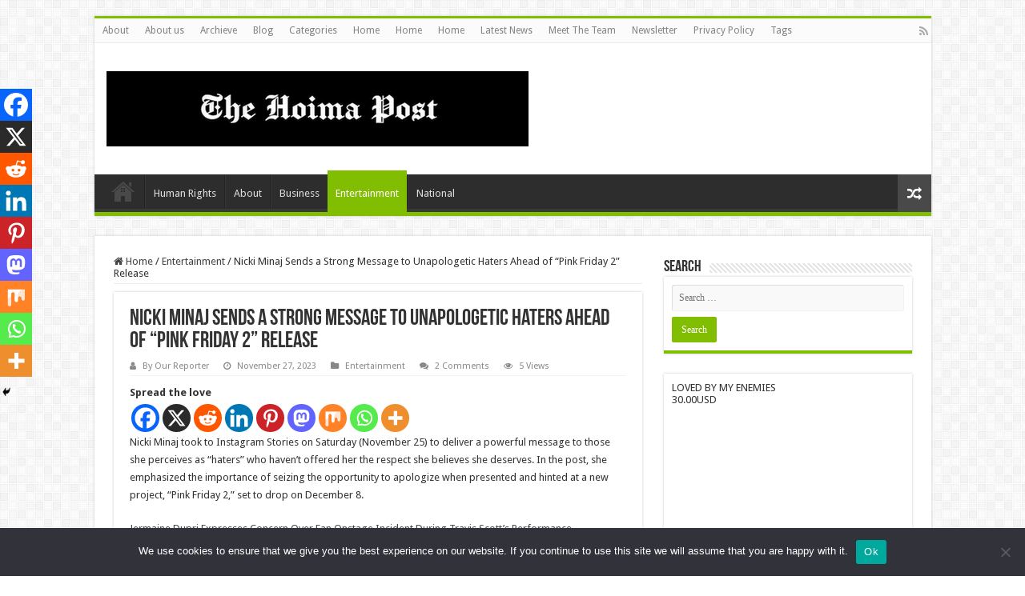

--- FILE ---
content_type: text/html; charset=UTF-8
request_url: https://hoimapost.co.ug/nicki-minaj-sends-a-strong-message-to-unapologetic-haters-ahead-of-pink-friday-2-release/
body_size: 38412
content:
<!DOCTYPE html>
<html lang="en-US" prefix="og: https://ogp.me/ns#" prefix="og: http://ogp.me/ns#">
<head>
<meta charset="UTF-8" />
<link rel="pingback" href="https://hoimapost.co.ug/xmlrpc.php" />
<meta property="og:title" content="Nicki Minaj Sends a Strong Message to Unapologetic Haters Ahead of &#8220;Pink Friday 2&#8221; Release - The Hoima Post -"/>
<meta property="og:type" content="article"/>
<meta property="og:description" content="Nicki Minaj took to Instagram Stories on Saturday (November 25) to deliver a powerful message to tho"/>
<meta property="og:url" content="https://hoimapost.co.ug/nicki-minaj-sends-a-strong-message-to-unapologetic-haters-ahead-of-pink-friday-2-release/"/>
<meta property="og:site_name" content="The Hoima Post -"/>
<meta property="og:image" content="https://i0.wp.com/hoimapost.co.ug/wp-content/uploads/2023/11/nicki-minaj-110723-1-b537239255934048bacb137dfa49e8da.jpg?fit=1500%2C1000&ssl=1" />
<meta name="google" content="nositelinkssearchbox" ><link rel="canonical" href="https://hoimapost.co.ug/nicki-minaj-sends-a-strong-message-to-unapologetic-haters-ahead-of-pink-friday-2-release/" />
<meta name="description" content="Spread the loveNicki Minaj took to Instagram Stories on Saturday (November 25) to deliver a powerful message to those she perceives as &#8220;haters&#8221; w..."><script type="application/ld+json">{"@context":"https://schema.org","@type":"Person","name":"","url":"https://hoimapost.co.ug","logo":"https://hoimapost.co.ug/wp-content/uploads/2025/09/Pi7_Image_logo.png","description":"The Hoima Post -"}</script><meta property="og:url" content="https://hoimapost.co.ug/nicki-minaj-sends-a-strong-message-to-unapologetic-haters-ahead-of-pink-friday-2-release/" /><meta property="og:site_name" content="The Hoima Post -" /><meta property="og:locale" content="en_US" /><meta property="og:type" content="article" /><meta property="og:title" content="Nicki Minaj Sends a Strong Message to Unapologetic Haters Ahead of &#8220;Pink Friday 2&#8221; Release - The Hoima Post -" /><meta property="og:description" content="Spread the loveNicki Minaj took to Instagram Stories on Saturday (November 25) to deliver a powerful message to those she perceives as &#8220;haters&#8221; w..." /><meta property="og:image" content="https://i0.wp.com/hoimapost.co.ug/wp-content/uploads/2023/11/nicki-minaj-110723-1-b537239255934048bacb137dfa49e8da.jpg?fit=1500%2C1000&amp;ssl=1" /><meta property="og:secure_url" content="https://i0.wp.com/hoimapost.co.ug/wp-content/uploads/2023/11/nicki-minaj-110723-1-b537239255934048bacb137dfa49e8da.jpg?fit=1500%2C1000&amp;ssl=1" /><meta property="og:image:height" content="1000" /><meta property="og:image:width" content="1500" /><meta name="twitter:card" content="summary"/><meta name="twitter:locale" content="en_US"/><meta name="twitter:title"  content="Nicki Minaj Sends a Strong Message to Unapologetic Haters Ahead of &#8220;Pink Friday 2&#8221; Release - The Hoima Post -"/><meta name="twitter:description" content="Spread the loveNicki Minaj took to Instagram Stories on Saturday (November 25) to deliver a powerful message to those she perceives as &#8220;haters&#8221; w..."/><meta name="twitter:url" content="https://hoimapost.co.ug/nicki-minaj-sends-a-strong-message-to-unapologetic-haters-ahead-of-pink-friday-2-release/"/><meta name="twitter:site" content="@The Hoima Post -"/><meta name="twitter:image" content="https://i0.wp.com/hoimapost.co.ug/wp-content/uploads/2023/11/nicki-minaj-110723-1-b537239255934048bacb137dfa49e8da.jpg?fit=1500%2C1000&amp;ssl=1"/><!-- Google tag (gtag.js) consent mode dataLayer added by Site Kit -->
<script type="text/javascript" id="google_gtagjs-js-consent-mode-data-layer">
/* <![CDATA[ */
window.dataLayer = window.dataLayer || [];function gtag(){dataLayer.push(arguments);}
gtag('consent', 'default', {"ad_personalization":"denied","ad_storage":"denied","ad_user_data":"denied","analytics_storage":"denied","functionality_storage":"denied","security_storage":"denied","personalization_storage":"denied","region":["AT","BE","BG","CH","CY","CZ","DE","DK","EE","ES","FI","FR","GB","GR","HR","HU","IE","IS","IT","LI","LT","LU","LV","MT","NL","NO","PL","PT","RO","SE","SI","SK"],"wait_for_update":500});
window._googlesitekitConsentCategoryMap = {"statistics":["analytics_storage"],"marketing":["ad_storage","ad_user_data","ad_personalization"],"functional":["functionality_storage","security_storage"],"preferences":["personalization_storage"]};
window._googlesitekitConsents = {"ad_personalization":"denied","ad_storage":"denied","ad_user_data":"denied","analytics_storage":"denied","functionality_storage":"denied","security_storage":"denied","personalization_storage":"denied","region":["AT","BE","BG","CH","CY","CZ","DE","DK","EE","ES","FI","FR","GB","GR","HR","HU","IE","IS","IT","LI","LT","LU","LV","MT","NL","NO","PL","PT","RO","SE","SI","SK"],"wait_for_update":500};
/* ]]> */
</script>
<!-- End Google tag (gtag.js) consent mode dataLayer added by Site Kit -->

<!-- Search Engine Optimization by Rank Math PRO - https://rankmath.com/ -->
<title>Nicki Minaj Sends a Strong Message to Unapologetic Haters Ahead of &quot;Pink Friday 2&quot; Release &raquo; The Hoima Post -</title>
<meta name="description" content="Nicki Minaj took to Instagram Stories on Saturday (November 25) to deliver a powerful message to those she perceives as &quot;haters&quot; who haven&#039;t offered her the"/>
<meta name="robots" content="follow, index, max-snippet:-1, max-video-preview:-1, max-image-preview:large"/>
<link rel="canonical" href="https://hoimapost.co.ug/nicki-minaj-sends-a-strong-message-to-unapologetic-haters-ahead-of-pink-friday-2-release/" />
<meta property="og:locale" content="en_US" />
<meta property="og:type" content="article" />
<meta property="og:title" content="Nicki Minaj Sends a Strong Message to Unapologetic Haters Ahead of &quot;Pink Friday 2&quot; Release &raquo; The Hoima Post -" />
<meta property="og:description" content="Nicki Minaj took to Instagram Stories on Saturday (November 25) to deliver a powerful message to those she perceives as &quot;haters&quot; who haven&#039;t offered her the" />
<meta property="og:url" content="https://hoimapost.co.ug/nicki-minaj-sends-a-strong-message-to-unapologetic-haters-ahead-of-pink-friday-2-release/" />
<meta property="og:site_name" content="Hoima Post" />
<meta property="article:section" content="Entertainment" />
<meta property="og:updated_time" content="2023-11-27T18:36:42+00:00" />
<meta property="og:image" content="https://i0.wp.com/hoimapost.co.ug/wp-content/uploads/2023/11/nicki-minaj-110723-1-b537239255934048bacb137dfa49e8da.jpg" />
<meta property="og:image:secure_url" content="https://i0.wp.com/hoimapost.co.ug/wp-content/uploads/2023/11/nicki-minaj-110723-1-b537239255934048bacb137dfa49e8da.jpg" />
<meta property="og:image:width" content="1500" />
<meta property="og:image:height" content="1000" />
<meta property="og:image:alt" content="Nicki Minaj" />
<meta property="og:image:type" content="image/jpeg" />
<meta property="article:published_time" content="2023-11-27T18:16:25+00:00" />
<meta property="article:modified_time" content="2023-11-27T18:36:42+00:00" />
<meta name="twitter:card" content="summary_large_image" />
<meta name="twitter:title" content="Nicki Minaj Sends a Strong Message to Unapologetic Haters Ahead of &quot;Pink Friday 2&quot; Release &raquo; The Hoima Post -" />
<meta name="twitter:description" content="Nicki Minaj took to Instagram Stories on Saturday (November 25) to deliver a powerful message to those she perceives as &quot;haters&quot; who haven&#039;t offered her the" />
<meta name="twitter:creator" content="@OmusawoTintah" />
<meta name="twitter:image" content="https://i0.wp.com/hoimapost.co.ug/wp-content/uploads/2023/11/nicki-minaj-110723-1-b537239255934048bacb137dfa49e8da.jpg" />
<meta name="twitter:label1" content="Written by" />
<meta name="twitter:data1" content="By Our Reporter" />
<meta name="twitter:label2" content="Time to read" />
<meta name="twitter:data2" content="1 minute" />
<script type="application/ld+json" class="rank-math-schema-pro">{"@context":"https://schema.org","@graph":[{"@type":["Organization","Person"],"@id":"https://hoimapost.co.ug/#person","name":"Hoima Post","url":"https://hoimapost.co.ug","email":"maledeogratius@gmail.com","logo":{"@type":"ImageObject","@id":"https://hoimapost.co.ug/#logo","url":"https://hoimapost.co.ug/wp-content/uploads/2023/11/Pi7_Image_logo-1-1.png","contentUrl":"https://hoimapost.co.ug/wp-content/uploads/2023/11/Pi7_Image_logo-1-1.png","caption":"Hoima Post","inLanguage":"en-US","width":"527","height":"94"},"telephone":"+256706815254","image":{"@id":"https://hoimapost.co.ug/#logo"}},{"@type":"WebSite","@id":"https://hoimapost.co.ug/#website","url":"https://hoimapost.co.ug","name":"Hoima Post","alternateName":"hoimapost.co.ug","publisher":{"@id":"https://hoimapost.co.ug/#person"},"inLanguage":"en-US"},{"@type":"ImageObject","@id":"https://i0.wp.com/hoimapost.co.ug/wp-content/uploads/2023/11/nicki-minaj-110723-1-b537239255934048bacb137dfa49e8da.jpg?fit=1500%2C1000&amp;ssl=1","url":"https://i0.wp.com/hoimapost.co.ug/wp-content/uploads/2023/11/nicki-minaj-110723-1-b537239255934048bacb137dfa49e8da.jpg?fit=1500%2C1000&amp;ssl=1","width":"1500","height":"1000","inLanguage":"en-US"},{"@type":"BreadcrumbList","@id":"https://hoimapost.co.ug/nicki-minaj-sends-a-strong-message-to-unapologetic-haters-ahead-of-pink-friday-2-release/#breadcrumb","itemListElement":[{"@type":"ListItem","position":"1","item":{"@id":"https://hoimapost.co.ug","name":"Home"}},{"@type":"ListItem","position":"2","item":{"@id":"https://hoimapost.co.ug/nicki-minaj-sends-a-strong-message-to-unapologetic-haters-ahead-of-pink-friday-2-release/","name":"Nicki Minaj Sends a Strong Message to Unapologetic Haters Ahead of &#8220;Pink Friday 2&#8221; Release"}}]},{"@type":"WebPage","@id":"https://hoimapost.co.ug/nicki-minaj-sends-a-strong-message-to-unapologetic-haters-ahead-of-pink-friday-2-release/#webpage","url":"https://hoimapost.co.ug/nicki-minaj-sends-a-strong-message-to-unapologetic-haters-ahead-of-pink-friday-2-release/","name":"Nicki Minaj Sends a Strong Message to Unapologetic Haters Ahead of &quot;Pink Friday 2&quot; Release &raquo; The Hoima Post -","datePublished":"2023-11-27T18:16:25+00:00","dateModified":"2023-11-27T18:36:42+00:00","isPartOf":{"@id":"https://hoimapost.co.ug/#website"},"primaryImageOfPage":{"@id":"https://i0.wp.com/hoimapost.co.ug/wp-content/uploads/2023/11/nicki-minaj-110723-1-b537239255934048bacb137dfa49e8da.jpg?fit=1500%2C1000&amp;ssl=1"},"inLanguage":"en-US","breadcrumb":{"@id":"https://hoimapost.co.ug/nicki-minaj-sends-a-strong-message-to-unapologetic-haters-ahead-of-pink-friday-2-release/#breadcrumb"}},{"@type":"Person","name":"By Our Reporter","image":{"@type":"ImageObject","@id":"https://secure.gravatar.com/avatar/3fad97cf73ae077fb70f538f736c9a4d497586feb856392b71efcb7e46c197c3?s=96&amp;r=g","url":"https://secure.gravatar.com/avatar/3fad97cf73ae077fb70f538f736c9a4d497586feb856392b71efcb7e46c197c3?s=96&amp;r=g","caption":"By Our Reporter","inLanguage":"en-US"},"sameAs":["https://twitter.com/https://twitter.com/OmusawoTintah"]},{"@type":"NewsArticle","headline":"Nicki Minaj Sends a Strong Message to Unapologetic Haters Ahead of &quot;Pink Friday 2&quot; Release &raquo;","keywords":"Nicki Minaj","datePublished":"2023-11-27T18:16:25+00:00","dateModified":"2023-11-27T18:36:42+00:00","author":{"name":"By Our Reporter"},"publisher":{"@id":"https://hoimapost.co.ug/#person"},"description":"Nicki Minaj took to Instagram Stories on Saturday (November 25) to deliver a powerful message to those she perceives as &quot;haters&quot; who haven&#039;t offered her the","copyrightYear":"2023","copyrightHolder":{"@id":"https://hoimapost.co.ug/#person"},"name":"Nicki Minaj Sends a Strong Message to Unapologetic Haters Ahead of &quot;Pink Friday 2&quot; Release &raquo;","@id":"https://hoimapost.co.ug/nicki-minaj-sends-a-strong-message-to-unapologetic-haters-ahead-of-pink-friday-2-release/#richSnippet","isPartOf":{"@id":"https://hoimapost.co.ug/nicki-minaj-sends-a-strong-message-to-unapologetic-haters-ahead-of-pink-friday-2-release/#webpage"},"image":{"@id":"https://i0.wp.com/hoimapost.co.ug/wp-content/uploads/2023/11/nicki-minaj-110723-1-b537239255934048bacb137dfa49e8da.jpg?fit=1500%2C1000&amp;ssl=1"},"inLanguage":"en-US","mainEntityOfPage":{"@id":"https://hoimapost.co.ug/nicki-minaj-sends-a-strong-message-to-unapologetic-haters-ahead-of-pink-friday-2-release/#webpage"}}]}</script>
<!-- /Rank Math WordPress SEO plugin -->

<link rel='dns-prefetch' href='//js.stripe.com' />
<link rel='dns-prefetch' href='//www.googletagmanager.com' />
<link rel='dns-prefetch' href='//stats.wp.com' />
<link rel='dns-prefetch' href='//fonts.googleapis.com' />
<link rel='dns-prefetch' href='//pagead2.googlesyndication.com' />
<link rel='preconnect' href='//i0.wp.com' />
<link rel='preconnect' href='//c0.wp.com' />
<link rel="alternate" type="application/rss+xml" title="The Hoima Post - &raquo; Feed" href="https://hoimapost.co.ug/feed/" />
<link rel="alternate" type="application/rss+xml" title="The Hoima Post - &raquo; Comments Feed" href="https://hoimapost.co.ug/comments/feed/" />
<link rel="alternate" type="application/rss+xml" title="The Hoima Post - &raquo; Nicki Minaj Sends a Strong Message to Unapologetic Haters Ahead of &#8220;Pink Friday 2&#8221; Release Comments Feed" href="https://hoimapost.co.ug/nicki-minaj-sends-a-strong-message-to-unapologetic-haters-ahead-of-pink-friday-2-release/feed/" />
<link rel="alternate" title="oEmbed (JSON)" type="application/json+oembed" href="https://hoimapost.co.ug/wp-json/oembed/1.0/embed?url=https%3A%2F%2Fhoimapost.co.ug%2Fnicki-minaj-sends-a-strong-message-to-unapologetic-haters-ahead-of-pink-friday-2-release%2F" />
<link rel="alternate" title="oEmbed (XML)" type="text/xml+oembed" href="https://hoimapost.co.ug/wp-json/oembed/1.0/embed?url=https%3A%2F%2Fhoimapost.co.ug%2Fnicki-minaj-sends-a-strong-message-to-unapologetic-haters-ahead-of-pink-friday-2-release%2F&#038;format=xml" />
<style id='wp-img-auto-sizes-contain-inline-css' type='text/css'>
img:is([sizes=auto i],[sizes^="auto," i]){contain-intrinsic-size:3000px 1500px}
/*# sourceURL=wp-img-auto-sizes-contain-inline-css */
</style>

<link rel='stylesheet' id='jetpack_related-posts-css' href='https://c0.wp.com/p/jetpack/15.4/modules/related-posts/related-posts.css' type='text/css' media='all' />
<style id='wp-emoji-styles-inline-css' type='text/css'>

	img.wp-smiley, img.emoji {
		display: inline !important;
		border: none !important;
		box-shadow: none !important;
		height: 1em !important;
		width: 1em !important;
		margin: 0 0.07em !important;
		vertical-align: -0.1em !important;
		background: none !important;
		padding: 0 !important;
	}
/*# sourceURL=wp-emoji-styles-inline-css */
</style>
<link rel='stylesheet' id='wp-block-library-css' href='https://c0.wp.com/c/6.9/wp-includes/css/dist/block-library/style.min.css' type='text/css' media='all' />
<link rel='stylesheet' id='wp-block-heading-css' href='https://c0.wp.com/c/6.9/wp-includes/blocks/heading/style.min.css' type='text/css' media='all' />
<link rel='stylesheet' id='wp-block-group-css' href='https://c0.wp.com/c/6.9/wp-includes/blocks/group/style.min.css' type='text/css' media='all' />
<link rel='stylesheet' id='wp-block-paragraph-css' href='https://c0.wp.com/c/6.9/wp-includes/blocks/paragraph/style.min.css' type='text/css' media='all' />
<style id='global-styles-inline-css' type='text/css'>
:root{--wp--preset--aspect-ratio--square: 1;--wp--preset--aspect-ratio--4-3: 4/3;--wp--preset--aspect-ratio--3-4: 3/4;--wp--preset--aspect-ratio--3-2: 3/2;--wp--preset--aspect-ratio--2-3: 2/3;--wp--preset--aspect-ratio--16-9: 16/9;--wp--preset--aspect-ratio--9-16: 9/16;--wp--preset--color--black: #000000;--wp--preset--color--cyan-bluish-gray: #abb8c3;--wp--preset--color--white: #ffffff;--wp--preset--color--pale-pink: #f78da7;--wp--preset--color--vivid-red: #cf2e2e;--wp--preset--color--luminous-vivid-orange: #ff6900;--wp--preset--color--luminous-vivid-amber: #fcb900;--wp--preset--color--light-green-cyan: #7bdcb5;--wp--preset--color--vivid-green-cyan: #00d084;--wp--preset--color--pale-cyan-blue: #8ed1fc;--wp--preset--color--vivid-cyan-blue: #0693e3;--wp--preset--color--vivid-purple: #9b51e0;--wp--preset--gradient--vivid-cyan-blue-to-vivid-purple: linear-gradient(135deg,rgb(6,147,227) 0%,rgb(155,81,224) 100%);--wp--preset--gradient--light-green-cyan-to-vivid-green-cyan: linear-gradient(135deg,rgb(122,220,180) 0%,rgb(0,208,130) 100%);--wp--preset--gradient--luminous-vivid-amber-to-luminous-vivid-orange: linear-gradient(135deg,rgb(252,185,0) 0%,rgb(255,105,0) 100%);--wp--preset--gradient--luminous-vivid-orange-to-vivid-red: linear-gradient(135deg,rgb(255,105,0) 0%,rgb(207,46,46) 100%);--wp--preset--gradient--very-light-gray-to-cyan-bluish-gray: linear-gradient(135deg,rgb(238,238,238) 0%,rgb(169,184,195) 100%);--wp--preset--gradient--cool-to-warm-spectrum: linear-gradient(135deg,rgb(74,234,220) 0%,rgb(151,120,209) 20%,rgb(207,42,186) 40%,rgb(238,44,130) 60%,rgb(251,105,98) 80%,rgb(254,248,76) 100%);--wp--preset--gradient--blush-light-purple: linear-gradient(135deg,rgb(255,206,236) 0%,rgb(152,150,240) 100%);--wp--preset--gradient--blush-bordeaux: linear-gradient(135deg,rgb(254,205,165) 0%,rgb(254,45,45) 50%,rgb(107,0,62) 100%);--wp--preset--gradient--luminous-dusk: linear-gradient(135deg,rgb(255,203,112) 0%,rgb(199,81,192) 50%,rgb(65,88,208) 100%);--wp--preset--gradient--pale-ocean: linear-gradient(135deg,rgb(255,245,203) 0%,rgb(182,227,212) 50%,rgb(51,167,181) 100%);--wp--preset--gradient--electric-grass: linear-gradient(135deg,rgb(202,248,128) 0%,rgb(113,206,126) 100%);--wp--preset--gradient--midnight: linear-gradient(135deg,rgb(2,3,129) 0%,rgb(40,116,252) 100%);--wp--preset--font-size--small: 13px;--wp--preset--font-size--medium: 20px;--wp--preset--font-size--large: 36px;--wp--preset--font-size--x-large: 42px;--wp--preset--spacing--20: 0.44rem;--wp--preset--spacing--30: 0.67rem;--wp--preset--spacing--40: 1rem;--wp--preset--spacing--50: 1.5rem;--wp--preset--spacing--60: 2.25rem;--wp--preset--spacing--70: 3.38rem;--wp--preset--spacing--80: 5.06rem;--wp--preset--shadow--natural: 6px 6px 9px rgba(0, 0, 0, 0.2);--wp--preset--shadow--deep: 12px 12px 50px rgba(0, 0, 0, 0.4);--wp--preset--shadow--sharp: 6px 6px 0px rgba(0, 0, 0, 0.2);--wp--preset--shadow--outlined: 6px 6px 0px -3px rgb(255, 255, 255), 6px 6px rgb(0, 0, 0);--wp--preset--shadow--crisp: 6px 6px 0px rgb(0, 0, 0);}:where(.is-layout-flex){gap: 0.5em;}:where(.is-layout-grid){gap: 0.5em;}body .is-layout-flex{display: flex;}.is-layout-flex{flex-wrap: wrap;align-items: center;}.is-layout-flex > :is(*, div){margin: 0;}body .is-layout-grid{display: grid;}.is-layout-grid > :is(*, div){margin: 0;}:where(.wp-block-columns.is-layout-flex){gap: 2em;}:where(.wp-block-columns.is-layout-grid){gap: 2em;}:where(.wp-block-post-template.is-layout-flex){gap: 1.25em;}:where(.wp-block-post-template.is-layout-grid){gap: 1.25em;}.has-black-color{color: var(--wp--preset--color--black) !important;}.has-cyan-bluish-gray-color{color: var(--wp--preset--color--cyan-bluish-gray) !important;}.has-white-color{color: var(--wp--preset--color--white) !important;}.has-pale-pink-color{color: var(--wp--preset--color--pale-pink) !important;}.has-vivid-red-color{color: var(--wp--preset--color--vivid-red) !important;}.has-luminous-vivid-orange-color{color: var(--wp--preset--color--luminous-vivid-orange) !important;}.has-luminous-vivid-amber-color{color: var(--wp--preset--color--luminous-vivid-amber) !important;}.has-light-green-cyan-color{color: var(--wp--preset--color--light-green-cyan) !important;}.has-vivid-green-cyan-color{color: var(--wp--preset--color--vivid-green-cyan) !important;}.has-pale-cyan-blue-color{color: var(--wp--preset--color--pale-cyan-blue) !important;}.has-vivid-cyan-blue-color{color: var(--wp--preset--color--vivid-cyan-blue) !important;}.has-vivid-purple-color{color: var(--wp--preset--color--vivid-purple) !important;}.has-black-background-color{background-color: var(--wp--preset--color--black) !important;}.has-cyan-bluish-gray-background-color{background-color: var(--wp--preset--color--cyan-bluish-gray) !important;}.has-white-background-color{background-color: var(--wp--preset--color--white) !important;}.has-pale-pink-background-color{background-color: var(--wp--preset--color--pale-pink) !important;}.has-vivid-red-background-color{background-color: var(--wp--preset--color--vivid-red) !important;}.has-luminous-vivid-orange-background-color{background-color: var(--wp--preset--color--luminous-vivid-orange) !important;}.has-luminous-vivid-amber-background-color{background-color: var(--wp--preset--color--luminous-vivid-amber) !important;}.has-light-green-cyan-background-color{background-color: var(--wp--preset--color--light-green-cyan) !important;}.has-vivid-green-cyan-background-color{background-color: var(--wp--preset--color--vivid-green-cyan) !important;}.has-pale-cyan-blue-background-color{background-color: var(--wp--preset--color--pale-cyan-blue) !important;}.has-vivid-cyan-blue-background-color{background-color: var(--wp--preset--color--vivid-cyan-blue) !important;}.has-vivid-purple-background-color{background-color: var(--wp--preset--color--vivid-purple) !important;}.has-black-border-color{border-color: var(--wp--preset--color--black) !important;}.has-cyan-bluish-gray-border-color{border-color: var(--wp--preset--color--cyan-bluish-gray) !important;}.has-white-border-color{border-color: var(--wp--preset--color--white) !important;}.has-pale-pink-border-color{border-color: var(--wp--preset--color--pale-pink) !important;}.has-vivid-red-border-color{border-color: var(--wp--preset--color--vivid-red) !important;}.has-luminous-vivid-orange-border-color{border-color: var(--wp--preset--color--luminous-vivid-orange) !important;}.has-luminous-vivid-amber-border-color{border-color: var(--wp--preset--color--luminous-vivid-amber) !important;}.has-light-green-cyan-border-color{border-color: var(--wp--preset--color--light-green-cyan) !important;}.has-vivid-green-cyan-border-color{border-color: var(--wp--preset--color--vivid-green-cyan) !important;}.has-pale-cyan-blue-border-color{border-color: var(--wp--preset--color--pale-cyan-blue) !important;}.has-vivid-cyan-blue-border-color{border-color: var(--wp--preset--color--vivid-cyan-blue) !important;}.has-vivid-purple-border-color{border-color: var(--wp--preset--color--vivid-purple) !important;}.has-vivid-cyan-blue-to-vivid-purple-gradient-background{background: var(--wp--preset--gradient--vivid-cyan-blue-to-vivid-purple) !important;}.has-light-green-cyan-to-vivid-green-cyan-gradient-background{background: var(--wp--preset--gradient--light-green-cyan-to-vivid-green-cyan) !important;}.has-luminous-vivid-amber-to-luminous-vivid-orange-gradient-background{background: var(--wp--preset--gradient--luminous-vivid-amber-to-luminous-vivid-orange) !important;}.has-luminous-vivid-orange-to-vivid-red-gradient-background{background: var(--wp--preset--gradient--luminous-vivid-orange-to-vivid-red) !important;}.has-very-light-gray-to-cyan-bluish-gray-gradient-background{background: var(--wp--preset--gradient--very-light-gray-to-cyan-bluish-gray) !important;}.has-cool-to-warm-spectrum-gradient-background{background: var(--wp--preset--gradient--cool-to-warm-spectrum) !important;}.has-blush-light-purple-gradient-background{background: var(--wp--preset--gradient--blush-light-purple) !important;}.has-blush-bordeaux-gradient-background{background: var(--wp--preset--gradient--blush-bordeaux) !important;}.has-luminous-dusk-gradient-background{background: var(--wp--preset--gradient--luminous-dusk) !important;}.has-pale-ocean-gradient-background{background: var(--wp--preset--gradient--pale-ocean) !important;}.has-electric-grass-gradient-background{background: var(--wp--preset--gradient--electric-grass) !important;}.has-midnight-gradient-background{background: var(--wp--preset--gradient--midnight) !important;}.has-small-font-size{font-size: var(--wp--preset--font-size--small) !important;}.has-medium-font-size{font-size: var(--wp--preset--font-size--medium) !important;}.has-large-font-size{font-size: var(--wp--preset--font-size--large) !important;}.has-x-large-font-size{font-size: var(--wp--preset--font-size--x-large) !important;}
/*# sourceURL=global-styles-inline-css */
</style>

<style id='classic-theme-styles-inline-css' type='text/css'>
/*! This file is auto-generated */
.wp-block-button__link{color:#fff;background-color:#32373c;border-radius:9999px;box-shadow:none;text-decoration:none;padding:calc(.667em + 2px) calc(1.333em + 2px);font-size:1.125em}.wp-block-file__button{background:#32373c;color:#fff;text-decoration:none}
/*# sourceURL=/wp-includes/css/classic-themes.min.css */
</style>
<link rel='stylesheet' id='contact-form-7-css' href='https://hoimapost.co.ug/wp-content/plugins/contact-form-7/includes/css/styles.css' type='text/css' media='all' />
<link rel='stylesheet' id='cookie-notice-front-css' href='https://hoimapost.co.ug/wp-content/plugins/cookie-notice/css/front.min.css' type='text/css' media='all' />
<link rel='stylesheet' id='wpedon-css' href='https://hoimapost.co.ug/wp-content/plugins/easy-paypal-donation/assets/css/wpedon.css' type='text/css' media='all' />
<link rel='stylesheet' id='wpecpp-css' href='https://hoimapost.co.ug/wp-content/plugins/wp-ecommerce-paypal/assets/css/wpecpp.css' type='text/css' media='all' />
<link rel='stylesheet' id='tie-style-css' href='https://hoimapost.co.ug/wp-content/themes/sahifa/style.css' type='text/css' media='all' />
<link rel='stylesheet' id='tie-ilightbox-skin-css' href='https://hoimapost.co.ug/wp-content/themes/sahifa/css/ilightbox/dark-skin/skin.css' type='text/css' media='all' />
<link rel='stylesheet' id='Droid+Sans-css' href='https://fonts.googleapis.com/css?family=Droid+Sans%3Aregular%2C700' type='text/css' media='all' />
<link rel='stylesheet' id='subscribe-modal-css-css' href='https://c0.wp.com/p/jetpack/15.4/modules/subscriptions/subscribe-modal/subscribe-modal.css' type='text/css' media='all' />
<link rel='stylesheet' id='heateor_sss_frontend_css-css' href='https://hoimapost.co.ug/wp-content/plugins/sassy-social-share/public/css/sassy-social-share-public.css' type='text/css' media='all' />
<style id='heateor_sss_frontend_css-inline-css' type='text/css'>
.heateor_sss_button_instagram span.heateor_sss_svg,a.heateor_sss_instagram span.heateor_sss_svg{background:radial-gradient(circle at 30% 107%,#fdf497 0,#fdf497 5%,#fd5949 45%,#d6249f 60%,#285aeb 90%)}.heateor_sss_horizontal_sharing .heateor_sss_svg,.heateor_sss_standard_follow_icons_container .heateor_sss_svg{color:#fff;border-width:0px;border-style:solid;border-color:transparent}.heateor_sss_horizontal_sharing .heateorSssTCBackground{color:#666}.heateor_sss_horizontal_sharing span.heateor_sss_svg:hover,.heateor_sss_standard_follow_icons_container span.heateor_sss_svg:hover{border-color:transparent;}.heateor_sss_vertical_sharing span.heateor_sss_svg,.heateor_sss_floating_follow_icons_container span.heateor_sss_svg{color:#fff;border-width:0px;border-style:solid;border-color:transparent;}.heateor_sss_vertical_sharing .heateorSssTCBackground{color:#666;}.heateor_sss_vertical_sharing span.heateor_sss_svg:hover,.heateor_sss_floating_follow_icons_container span.heateor_sss_svg:hover{border-color:transparent;}@media screen and (max-width:783px) {.heateor_sss_vertical_sharing{display:none!important}}div.heateor_sss_mobile_footer{display:none;}@media screen and (max-width:783px){div.heateor_sss_bottom_sharing .heateorSssTCBackground{background-color:white}div.heateor_sss_bottom_sharing{width:100%!important;left:0!important;}div.heateor_sss_bottom_sharing a{width:11.111111111111% !important;}div.heateor_sss_bottom_sharing .heateor_sss_svg{width: 100% !important;}div.heateor_sss_bottom_sharing div.heateorSssTotalShareCount{font-size:1em!important;line-height:28px!important}div.heateor_sss_bottom_sharing div.heateorSssTotalShareText{font-size:.7em!important;line-height:0px!important}div.heateor_sss_mobile_footer{display:block;height:40px;}.heateor_sss_bottom_sharing{padding:0!important;display:block!important;width:auto!important;bottom:-2px!important;top: auto!important;}.heateor_sss_bottom_sharing .heateor_sss_square_count{line-height:inherit;}.heateor_sss_bottom_sharing .heateorSssSharingArrow{display:none;}.heateor_sss_bottom_sharing .heateorSssTCBackground{margin-right:1.1em!important}}
/*# sourceURL=heateor_sss_frontend_css-inline-css */
</style>
<script type="text/javascript" id="jetpack_related-posts-js-extra">
/* <![CDATA[ */
var related_posts_js_options = {"post_heading":"h4"};
//# sourceURL=jetpack_related-posts-js-extra
/* ]]> */
</script>
<script type="text/javascript" src="https://c0.wp.com/p/jetpack/15.4/_inc/build/related-posts/related-posts.min.js" id="jetpack_related-posts-js"></script>
<script type="text/javascript" id="cookie-notice-front-js-before">
/* <![CDATA[ */
var cnArgs = {"ajaxUrl":"https:\/\/hoimapost.co.ug\/wp-admin\/admin-ajax.php","nonce":"6c0bf7e4d1","hideEffect":"fade","position":"bottom","onScroll":false,"onScrollOffset":100,"onClick":false,"cookieName":"cookie_notice_accepted","cookieTime":2592000,"cookieTimeRejected":2592000,"globalCookie":false,"redirection":false,"cache":true,"revokeCookies":false,"revokeCookiesOpt":"automatic"};

//# sourceURL=cookie-notice-front-js-before
/* ]]> */
</script>
<script type="text/javascript" src="https://hoimapost.co.ug/wp-content/plugins/cookie-notice/js/front.min.js" id="cookie-notice-front-js"></script>
<script type="text/javascript" src="https://c0.wp.com/c/6.9/wp-includes/js/jquery/jquery.min.js" id="jquery-core-js"></script>
<script type="text/javascript" src="https://c0.wp.com/c/6.9/wp-includes/js/jquery/jquery-migrate.min.js" id="jquery-migrate-js"></script>
<script type="text/javascript" id="tie-postviews-cache-js-extra">
/* <![CDATA[ */
var tieViewsCacheL10n = {"admin_ajax_url":"https://hoimapost.co.ug/wp-admin/admin-ajax.php","post_id":"4476"};
//# sourceURL=tie-postviews-cache-js-extra
/* ]]> */
</script>
<script type="text/javascript" src="https://hoimapost.co.ug/wp-content/themes/sahifa/js/postviews-cache.js" id="tie-postviews-cache-js"></script>

<!-- Google tag (gtag.js) snippet added by Site Kit -->
<!-- Google Analytics snippet added by Site Kit -->
<script type="text/javascript" src="https://www.googletagmanager.com/gtag/js?id=GT-NS9R43KW" id="google_gtagjs-js" async></script>
<script type="text/javascript" id="google_gtagjs-js-after">
/* <![CDATA[ */
window.dataLayer = window.dataLayer || [];function gtag(){dataLayer.push(arguments);}
gtag("set","linker",{"domains":["hoimapost.co.ug"]});
gtag("js", new Date());
gtag("set", "developer_id.dZTNiMT", true);
gtag("config", "GT-NS9R43KW");
 window._googlesitekit = window._googlesitekit || {}; window._googlesitekit.throttledEvents = []; window._googlesitekit.gtagEvent = (name, data) => { var key = JSON.stringify( { name, data } ); if ( !! window._googlesitekit.throttledEvents[ key ] ) { return; } window._googlesitekit.throttledEvents[ key ] = true; setTimeout( () => { delete window._googlesitekit.throttledEvents[ key ]; }, 5 ); gtag( "event", name, { ...data, event_source: "site-kit" } ); }; 
//# sourceURL=google_gtagjs-js-after
/* ]]> */
</script>
<link rel="https://api.w.org/" href="https://hoimapost.co.ug/wp-json/" /><link rel="alternate" title="JSON" type="application/json" href="https://hoimapost.co.ug/wp-json/wp/v2/posts/4476" /><link rel="EditURI" type="application/rsd+xml" title="RSD" href="https://hoimapost.co.ug/xmlrpc.php?rsd" />
<meta name="generator" content="WordPress 6.9" />
<link rel='shortlink' href='https://hoimapost.co.ug/?p=4476' />
<meta name="generator" content="Redux 4.5.10" /><meta name="cdp-version" content="1.5.0" /><meta name="generator" content="Site Kit by Google 1.171.0" />	<style>img#wpstats{display:none}</style>
		<link rel="shortcut icon" href="https://hoimapost.co.ug/wp-content/themes/sahifa/favicon.ico" title="Favicon" />
<!--[if IE]>
<script type="text/javascript">jQuery(document).ready(function (){ jQuery(".menu-item").has("ul").children("a").attr("aria-haspopup", "true");});</script>
<![endif]-->
<!--[if lt IE 9]>
<script src="https://hoimapost.co.ug/wp-content/themes/sahifa/js/html5.js"></script>
<script src="https://hoimapost.co.ug/wp-content/themes/sahifa/js/selectivizr-min.js"></script>
<![endif]-->
<!--[if IE 9]>
<link rel="stylesheet" type="text/css" media="all" href="https://hoimapost.co.ug/wp-content/themes/sahifa/css/ie9.css" />
<![endif]-->
<!--[if IE 8]>
<link rel="stylesheet" type="text/css" media="all" href="https://hoimapost.co.ug/wp-content/themes/sahifa/css/ie8.css" />
<![endif]-->
<!--[if IE 7]>
<link rel="stylesheet" type="text/css" media="all" href="https://hoimapost.co.ug/wp-content/themes/sahifa/css/ie7.css" />
<![endif]-->

<meta http-equiv="X-UA-Compatible" content="IE=edge,chrome=1" />
<meta name="viewport" content="width=device-width, initial-scale=1.0" />



<style type="text/css" media="screen">

body{
	font-family: 'Droid Sans';
}
#main-nav,
.cat-box-content,
#sidebar .widget-container,
.post-listing,
#commentform {
	border-bottom-color: #81bd00;
}

.search-block .search-button,
#topcontrol,
#main-nav ul li.current-menu-item a,
#main-nav ul li.current-menu-item a:hover,
#main-nav ul li.current_page_parent a,
#main-nav ul li.current_page_parent a:hover,
#main-nav ul li.current-menu-parent a,
#main-nav ul li.current-menu-parent a:hover,
#main-nav ul li.current-page-ancestor a,
#main-nav ul li.current-page-ancestor a:hover,
.pagination span.current,
.share-post span.share-text,
.flex-control-paging li a.flex-active,
.ei-slider-thumbs li.ei-slider-element,
.review-percentage .review-item span span,
.review-final-score,
.button,
a.button,
a.more-link,
#main-content input[type="submit"],
.form-submit #submit,
#login-form .login-button,
.widget-feedburner .feedburner-subscribe,
input[type="submit"],
#buddypress button,
#buddypress a.button,
#buddypress input[type=submit],
#buddypress input[type=reset],
#buddypress ul.button-nav li a,
#buddypress div.generic-button a,
#buddypress .comment-reply-link,
#buddypress div.item-list-tabs ul li a span,
#buddypress div.item-list-tabs ul li.selected a,
#buddypress div.item-list-tabs ul li.current a,
#buddypress #members-directory-form div.item-list-tabs ul li.selected span,
#members-list-options a.selected,
#groups-list-options a.selected,
body.dark-skin #buddypress div.item-list-tabs ul li a span,
body.dark-skin #buddypress div.item-list-tabs ul li.selected a,
body.dark-skin #buddypress div.item-list-tabs ul li.current a,
body.dark-skin #members-list-options a.selected,
body.dark-skin #groups-list-options a.selected,
.search-block-large .search-button,
#featured-posts .flex-next:hover,
#featured-posts .flex-prev:hover,
a.tie-cart span.shooping-count,
.woocommerce span.onsale,
.woocommerce-page span.onsale ,
.woocommerce .widget_price_filter .ui-slider .ui-slider-handle,
.woocommerce-page .widget_price_filter .ui-slider .ui-slider-handle,
#check-also-close,
a.post-slideshow-next,
a.post-slideshow-prev,
.widget_price_filter .ui-slider .ui-slider-handle,
.quantity .minus:hover,
.quantity .plus:hover,
.mejs-container .mejs-controls .mejs-time-rail .mejs-time-current,
#reading-position-indicator  {
	background-color:#81bd00;
}

::-webkit-scrollbar-thumb{
	background-color:#81bd00 !important;
}

#theme-footer,
#theme-header,
.top-nav ul li.current-menu-item:before,
#main-nav .menu-sub-content ,
#main-nav ul ul,
#check-also-box {
	border-top-color: #81bd00;
}

.search-block:after {
	border-right-color:#81bd00;
}

body.rtl .search-block:after {
	border-left-color:#81bd00;
}

#main-nav ul > li.menu-item-has-children:hover > a:after,
#main-nav ul > li.mega-menu:hover > a:after {
	border-color:transparent transparent #81bd00;
}

.widget.timeline-posts li a:hover,
.widget.timeline-posts li a:hover span.tie-date {
	color: #81bd00;
}

.widget.timeline-posts li a:hover span.tie-date:before {
	background: #81bd00;
	border-color: #81bd00;
}

#order_review,
#order_review_heading {
	border-color: #81bd00;
}


</style>

		<script type="text/javascript">
			/* <![CDATA[ */
				var sf_position = '0';
				var sf_templates = "<a href=\"{search_url_escaped}\">View All Results<\/a>";
				var sf_input = '.search-live';
				jQuery(document).ready(function(){
					jQuery(sf_input).ajaxyLiveSearch({"expand":false,"searchUrl":"https:\/\/hoimapost.co.ug\/?s=%s","text":"Search","delay":500,"iwidth":180,"width":315,"ajaxUrl":"https:\/\/hoimapost.co.ug\/wp-admin\/admin-ajax.php","rtl":0});
					jQuery(".live-search_ajaxy-selective-input").keyup(function() {
						var width = jQuery(this).val().length * 8;
						if(width < 50) {
							width = 50;
						}
						jQuery(this).width(width);
					});
					jQuery(".live-search_ajaxy-selective-search").click(function() {
						jQuery(this).find(".live-search_ajaxy-selective-input").focus();
					});
					jQuery(".live-search_ajaxy-selective-close").click(function() {
						jQuery(this).parent().remove();
					});
				});
			/* ]]> */
		</script>
		
<!-- Google AdSense meta tags added by Site Kit -->
<meta name="google-adsense-platform-account" content="ca-host-pub-2644536267352236">
<meta name="google-adsense-platform-domain" content="sitekit.withgoogle.com">
<!-- End Google AdSense meta tags added by Site Kit -->

<script async src="https://pagead2.googlesyndication.com/pagead/js/adsbygoogle.js?client=ca-pub-3677407502059974"
     crossorigin="anonymous"></script>

<!-- Google AdSense snippet added by Site Kit -->
<script type="text/javascript" async="async" src="https://pagead2.googlesyndication.com/pagead/js/adsbygoogle.js?client=ca-pub-8535781912772138&amp;host=ca-host-pub-2644536267352236" crossorigin="anonymous"></script>

<!-- End Google AdSense snippet added by Site Kit -->
<link rel="icon" href="https://i0.wp.com/hoimapost.co.ug/wp-content/uploads/2023/10/cropped-Pi7_Image_logo.png?fit=32%2C32&#038;ssl=1" sizes="32x32" />
<link rel="icon" href="https://i0.wp.com/hoimapost.co.ug/wp-content/uploads/2023/10/cropped-Pi7_Image_logo.png?fit=192%2C192&#038;ssl=1" sizes="192x192" />
<link rel="apple-touch-icon" href="https://i0.wp.com/hoimapost.co.ug/wp-content/uploads/2023/10/cropped-Pi7_Image_logo.png?fit=180%2C180&#038;ssl=1" />
<meta name="msapplication-TileImage" content="https://i0.wp.com/hoimapost.co.ug/wp-content/uploads/2023/10/cropped-Pi7_Image_logo.png?fit=270%2C270&#038;ssl=1" />
<link rel='stylesheet' id='jetpack-block-subscriptions-css' href='https://hoimapost.co.ug/wp-content/plugins/jetpack/_inc/blocks/subscriptions/view.css?minify=false' type='text/css' media='all' />
</head>
<body id="top" class="wp-singular post-template-default single single-post postid-4476 single-format-standard wp-custom-logo wp-theme-sahifa cookies-not-set sfly_guest-author-post lazy-enabled">

<div class="wrapper-outer">

	<div class="background-cover"></div>

	<aside id="slide-out">

	
			<div class="social-icons">
		<a class="ttip-none" title="Rss" href="https://hoimapost.co.ug/feed/" target="_blank"><i class="fa fa-rss"></i></a>
			</div>

	
		<div id="mobile-menu" ></div>
	</aside><!-- #slide-out /-->

		<div id="wrapper" class="boxed">
		<div class="inner-wrapper">

		<header id="theme-header" class="theme-header">
						<div id="top-nav" class="top-nav">
				<div class="container">

			
				<div class="menu"><ul>
<li class="page_item page-item-9"><a href="https://hoimapost.co.ug/about/">About</a></li>
<li class="page_item page-item-34"><a href="https://hoimapost.co.ug/about-us/">About us</a></li>
<li class="page_item page-item-192"><a href="https://hoimapost.co.ug/archieve/">Archieve</a></li>
<li class="page_item page-item-15 current_page_parent"><a href="https://hoimapost.co.ug/blog/">Blog</a></li>
<li class="page_item page-item-14223"><a href="https://hoimapost.co.ug/categories/">Categories</a></li>
<li class="page_item page-item-7"><a href="https://hoimapost.co.ug/home-2/">Home</a></li>
<li class="page_item page-item-1359"><a href="https://hoimapost.co.ug/home/">Home</a></li>
<li class="page_item page-item-14198"><a href="https://hoimapost.co.ug/home-3/">Home</a></li>
<li class="page_item page-item-197"><a href="https://hoimapost.co.ug/latest-news/">Latest News</a></li>
<li class="page_item page-item-199"><a href="https://hoimapost.co.ug/meet-the-team/">Meet The Team</a></li>
<li class="page_item page-item-14244"><a href="https://hoimapost.co.ug/newsletter/">Newsletter</a></li>
<li class="page_item page-item-3"><a href="https://hoimapost.co.ug/privacy-policy/">Privacy Policy</a></li>
<li class="page_item page-item-14224"><a href="https://hoimapost.co.ug/tags/">Tags</a></li>
</ul></div>

			<div class="social-icons">
		<a class="ttip-none" title="Rss" href="https://hoimapost.co.ug/feed/" target="_blank"><i class="fa fa-rss"></i></a>
			</div>

	
	
				</div><!-- .container /-->
			</div><!-- .top-menu /-->
			
		<div class="header-content">

					<a id="slide-out-open" class="slide-out-open" href="#"><span></span></a>
		
			<div class="logo" style=" margin-top:15px; margin-bottom:15px;">
			<h2>								<a title="The Hoima Post &#8211;" href="https://hoimapost.co.ug/">
					<img src="https://hoimapost.co.ug/wp-content/uploads/2023/10/Pi7_Image_logo.png" alt="The Hoima Post &#8211;"  /><strong>The Hoima Post &#8211; Trustable News 24 -7</strong>
				</a>
			</h2>			</div><!-- .logo /-->
						<div class="clear"></div>

		</div>
													<nav id="main-nav" class="fixed-enabled">
				<div class="container">

				
					<div class="main-menu"><ul id="menu-home" class="menu"><li id="menu-item-36" class="menu-item menu-item-type-custom menu-item-object-custom menu-item-home menu-item-36"><a href="https://hoimapost.co.ug/">Home</a></li>
<li id="menu-item-6501" class="menu-item menu-item-type-taxonomy menu-item-object-category menu-item-6501"><a href="https://hoimapost.co.ug/category/human-rights/">Human Rights</a></li>
<li id="menu-item-13271" class="menu-item menu-item-type-post_type menu-item-object-page menu-item-13271"><a href="https://hoimapost.co.ug/about/">About</a></li>
<li id="menu-item-1040" class="menu-item menu-item-type-taxonomy menu-item-object-category menu-item-1040"><a href="https://hoimapost.co.ug/category/business/">Business</a></li>
<li id="menu-item-1043" class="menu-item menu-item-type-taxonomy menu-item-object-category current-post-ancestor current-menu-parent current-post-parent menu-item-1043"><a href="https://hoimapost.co.ug/category/entertainment/">Entertainment</a></li>
<li id="menu-item-1047" class="menu-item menu-item-type-taxonomy menu-item-object-category menu-item-1047"><a href="https://hoimapost.co.ug/category/national/">National</a></li>
</ul></div>										<a href="https://hoimapost.co.ug/?tierand=1" class="random-article ttip" title="Random Article"><i class="fa fa-random"></i></a>
					
					
				</div>
			</nav><!-- .main-nav /-->
					</header><!-- #header /-->

	
	
	<div id="main-content" class="container">

	
	
	
	
	
	<div class="content">

		
		<nav id="crumbs"><a href="https://hoimapost.co.ug/"><span class="fa fa-home" aria-hidden="true"></span> Home</a><span class="delimiter">/</span><a href="https://hoimapost.co.ug/category/entertainment/">Entertainment</a><span class="delimiter">/</span><span class="current">Nicki Minaj Sends a Strong Message to Unapologetic Haters Ahead of &#8220;Pink Friday 2&#8221; Release</span></nav>
		

		
		<article class="post-listing post-4476 post type-post status-publish format-standard has-post-thumbnail  category-entertainment" id="the-post">
			
			<div class="post-inner">

							<h1 class="name post-title entry-title"><span itemprop="name">Nicki Minaj Sends a Strong Message to Unapologetic Haters Ahead of &#8220;Pink Friday 2&#8221; Release</span></h1>

						
<p class="post-meta">
		
	<span class="post-meta-author"><i class="fa fa-user"></i><a href="" title="">By Our Reporter </a></span>
	
		
	<span class="tie-date"><i class="fa fa-clock-o"></i>November 27, 2023</span>	
	<span class="post-cats"><i class="fa fa-folder"></i><a href="https://hoimapost.co.ug/category/entertainment/" rel="category tag">Entertainment</a></span>
	
	<span class="post-comments"><i class="fa fa-comments"></i><a href="https://hoimapost.co.ug/nicki-minaj-sends-a-strong-message-to-unapologetic-haters-ahead-of-pink-friday-2-release/#comments">2 Comments</a></span>
<span class="post-views"><i class="fa fa-eye"></i>5 Views</span> </p>
<div class="clear"></div>
			
				<div class="entry">
					
					
					<div class='heateorSssClear'></div><div  class='heateor_sss_sharing_container heateor_sss_horizontal_sharing' data-heateor-sss-href='https://hoimapost.co.ug/nicki-minaj-sends-a-strong-message-to-unapologetic-haters-ahead-of-pink-friday-2-release/'><div class='heateor_sss_sharing_title' style="font-weight:bold" >Spread the love</div><div class="heateor_sss_sharing_ul"><a aria-label="Facebook" class="heateor_sss_facebook" href="https://www.facebook.com/sharer/sharer.php?u=https%3A%2F%2Fhoimapost.co.ug%2Fnicki-minaj-sends-a-strong-message-to-unapologetic-haters-ahead-of-pink-friday-2-release%2F" title="Facebook" rel="nofollow noopener" target="_blank" style="font-size:32px!important;box-shadow:none;display:inline-block;vertical-align:middle"><span class="heateor_sss_svg" style="background-color:#0765FE;width:35px;height:35px;border-radius:999px;display:inline-block;opacity:1;float:left;font-size:32px;box-shadow:none;display:inline-block;font-size:16px;padding:0 4px;vertical-align:middle;background-repeat:repeat;overflow:hidden;padding:0;cursor:pointer;box-sizing:content-box"><svg style="display:block;border-radius:999px;" focusable="false" aria-hidden="true" xmlns="http://www.w3.org/2000/svg" width="100%" height="100%" viewBox="0 0 32 32"><path fill="#fff" d="M28 16c0-6.627-5.373-12-12-12S4 9.373 4 16c0 5.628 3.875 10.35 9.101 11.647v-7.98h-2.474V16H13.1v-1.58c0-4.085 1.849-5.978 5.859-5.978.76 0 2.072.15 2.608.298v3.325c-.283-.03-.775-.045-1.386-.045-1.967 0-2.728.745-2.728 2.683V16h3.92l-.673 3.667h-3.247v8.245C23.395 27.195 28 22.135 28 16Z"></path></svg></span></a><a aria-label="X" class="heateor_sss_button_x" href="https://twitter.com/intent/tweet?text=Nicki%20Minaj%20Sends%20a%20Strong%20Message%20to%20Unapologetic%20Haters%20Ahead%20of%20%22Pink%20Friday%202%22%20Release&url=https%3A%2F%2Fhoimapost.co.ug%2Fnicki-minaj-sends-a-strong-message-to-unapologetic-haters-ahead-of-pink-friday-2-release%2F" title="X" rel="nofollow noopener" target="_blank" style="font-size:32px!important;box-shadow:none;display:inline-block;vertical-align:middle"><span class="heateor_sss_svg heateor_sss_s__default heateor_sss_s_x" style="background-color:#2a2a2a;width:35px;height:35px;border-radius:999px;display:inline-block;opacity:1;float:left;font-size:32px;box-shadow:none;display:inline-block;font-size:16px;padding:0 4px;vertical-align:middle;background-repeat:repeat;overflow:hidden;padding:0;cursor:pointer;box-sizing:content-box"><svg width="100%" height="100%" style="display:block;border-radius:999px;" focusable="false" aria-hidden="true" xmlns="http://www.w3.org/2000/svg" viewBox="0 0 32 32"><path fill="#fff" d="M21.751 7h3.067l-6.7 7.658L26 25.078h-6.172l-4.833-6.32-5.531 6.32h-3.07l7.167-8.19L6 7h6.328l4.37 5.777L21.75 7Zm-1.076 16.242h1.7L11.404 8.74H9.58l11.094 14.503Z"></path></svg></span></a><a aria-label="Reddit" class="heateor_sss_button_reddit" href="https://reddit.com/submit?url=https%3A%2F%2Fhoimapost.co.ug%2Fnicki-minaj-sends-a-strong-message-to-unapologetic-haters-ahead-of-pink-friday-2-release%2F&title=Nicki%20Minaj%20Sends%20a%20Strong%20Message%20to%20Unapologetic%20Haters%20Ahead%20of%20%22Pink%20Friday%202%22%20Release" title="Reddit" rel="nofollow noopener" target="_blank" style="font-size:32px!important;box-shadow:none;display:inline-block;vertical-align:middle"><span class="heateor_sss_svg heateor_sss_s__default heateor_sss_s_reddit" style="background-color:#ff5700;width:35px;height:35px;border-radius:999px;display:inline-block;opacity:1;float:left;font-size:32px;box-shadow:none;display:inline-block;font-size:16px;padding:0 4px;vertical-align:middle;background-repeat:repeat;overflow:hidden;padding:0;cursor:pointer;box-sizing:content-box"><svg style="display:block;border-radius:999px;" focusable="false" aria-hidden="true" xmlns="http://www.w3.org/2000/svg" width="100%" height="100%" viewBox="-3.5 -3.5 39 39"><path d="M28.543 15.774a2.953 2.953 0 0 0-2.951-2.949 2.882 2.882 0 0 0-1.9.713 14.075 14.075 0 0 0-6.85-2.044l1.38-4.349 3.768.884a2.452 2.452 0 1 0 .24-1.176l-4.274-1a.6.6 0 0 0-.709.4l-1.659 5.224a14.314 14.314 0 0 0-7.316 2.029 2.908 2.908 0 0 0-1.872-.681 2.942 2.942 0 0 0-1.618 5.4 5.109 5.109 0 0 0-.062.765c0 4.158 5.037 7.541 11.229 7.541s11.22-3.383 11.22-7.541a5.2 5.2 0 0 0-.053-.706 2.963 2.963 0 0 0 1.427-2.51zm-18.008 1.88a1.753 1.753 0 0 1 1.73-1.74 1.73 1.73 0 0 1 1.709 1.74 1.709 1.709 0 0 1-1.709 1.711 1.733 1.733 0 0 1-1.73-1.711zm9.565 4.968a5.573 5.573 0 0 1-4.081 1.272h-.032a5.576 5.576 0 0 1-4.087-1.272.6.6 0 0 1 .844-.854 4.5 4.5 0 0 0 3.238.927h.032a4.5 4.5 0 0 0 3.237-.927.6.6 0 1 1 .844.854zm-.331-3.256a1.726 1.726 0 1 1 1.709-1.712 1.717 1.717 0 0 1-1.712 1.712z" fill="#fff"/></svg></span></a><a aria-label="Linkedin" class="heateor_sss_button_linkedin" href="https://www.linkedin.com/sharing/share-offsite/?url=https%3A%2F%2Fhoimapost.co.ug%2Fnicki-minaj-sends-a-strong-message-to-unapologetic-haters-ahead-of-pink-friday-2-release%2F" title="Linkedin" rel="nofollow noopener" target="_blank" style="font-size:32px!important;box-shadow:none;display:inline-block;vertical-align:middle"><span class="heateor_sss_svg heateor_sss_s__default heateor_sss_s_linkedin" style="background-color:#0077b5;width:35px;height:35px;border-radius:999px;display:inline-block;opacity:1;float:left;font-size:32px;box-shadow:none;display:inline-block;font-size:16px;padding:0 4px;vertical-align:middle;background-repeat:repeat;overflow:hidden;padding:0;cursor:pointer;box-sizing:content-box"><svg style="display:block;border-radius:999px;" focusable="false" aria-hidden="true" xmlns="http://www.w3.org/2000/svg" width="100%" height="100%" viewBox="0 0 32 32"><path d="M6.227 12.61h4.19v13.48h-4.19V12.61zm2.095-6.7a2.43 2.43 0 0 1 0 4.86c-1.344 0-2.428-1.09-2.428-2.43s1.084-2.43 2.428-2.43m4.72 6.7h4.02v1.84h.058c.56-1.058 1.927-2.176 3.965-2.176 4.238 0 5.02 2.792 5.02 6.42v7.395h-4.183v-6.56c0-1.564-.03-3.574-2.178-3.574-2.18 0-2.514 1.7-2.514 3.46v6.668h-4.187V12.61z" fill="#fff"></path></svg></span></a><a aria-label="Pinterest" class="heateor_sss_button_pinterest" href="https://hoimapost.co.ug/nicki-minaj-sends-a-strong-message-to-unapologetic-haters-ahead-of-pink-friday-2-release/" onclick="event.preventDefault();javascript:void( (function() {var e=document.createElement('script' );e.setAttribute('type','text/javascript' );e.setAttribute('charset','UTF-8' );e.setAttribute('src','//assets.pinterest.com/js/pinmarklet.js?r='+Math.random()*99999999);document.body.appendChild(e)})());" title="Pinterest" rel="noopener" style="font-size:32px!important;box-shadow:none;display:inline-block;vertical-align:middle"><span class="heateor_sss_svg heateor_sss_s__default heateor_sss_s_pinterest" style="background-color:#cc2329;width:35px;height:35px;border-radius:999px;display:inline-block;opacity:1;float:left;font-size:32px;box-shadow:none;display:inline-block;font-size:16px;padding:0 4px;vertical-align:middle;background-repeat:repeat;overflow:hidden;padding:0;cursor:pointer;box-sizing:content-box"><svg style="display:block;border-radius:999px;" focusable="false" aria-hidden="true" xmlns="http://www.w3.org/2000/svg" width="100%" height="100%" viewBox="-2 -2 35 35"><path fill="#fff" d="M16.539 4.5c-6.277 0-9.442 4.5-9.442 8.253 0 2.272.86 4.293 2.705 5.046.303.125.574.005.662-.33.061-.231.205-.816.27-1.06.088-.331.053-.447-.191-.736-.532-.627-.873-1.439-.873-2.591 0-3.338 2.498-6.327 6.505-6.327 3.548 0 5.497 2.168 5.497 5.062 0 3.81-1.686 7.025-4.188 7.025-1.382 0-2.416-1.142-2.085-2.545.397-1.674 1.166-3.48 1.166-4.689 0-1.081-.581-1.983-1.782-1.983-1.413 0-2.548 1.462-2.548 3.419 0 1.247.421 2.091.421 2.091l-1.699 7.199c-.505 2.137-.076 4.755-.039 5.019.021.158.223.196.314.077.13-.17 1.813-2.247 2.384-4.324.162-.587.929-3.631.929-3.631.46.876 1.801 1.646 3.227 1.646 4.247 0 7.128-3.871 7.128-9.053.003-3.918-3.317-7.568-8.361-7.568z"/></svg></span></a><a aria-label="Mastodon" class="heateor_sss_button_mastodon" href="https://mastodon.social/share?text=https%3A%2F%2Fhoimapost.co.ug%2Fnicki-minaj-sends-a-strong-message-to-unapologetic-haters-ahead-of-pink-friday-2-release%2F&title=Nicki%20Minaj%20Sends%20a%20Strong%20Message%20to%20Unapologetic%20Haters%20Ahead%20of%20%22Pink%20Friday%202%22%20Release" title="Mastodon" rel="nofollow noopener" target="_blank" style="font-size:32px!important;box-shadow:none;display:inline-block;vertical-align:middle"><span class="heateor_sss_svg heateor_sss_s__default heateor_sss_s_mastodon" style="background-color:#6364FF;width:35px;height:35px;border-radius:999px;display:inline-block;opacity:1;float:left;font-size:32px;box-shadow:none;display:inline-block;font-size:16px;padding:0 4px;vertical-align:middle;background-repeat:repeat;overflow:hidden;padding:0;cursor:pointer;box-sizing:content-box"><svg style="display:block;border-radius:999px;" focusable="false" aria-hidden="true" xmlns="http://www.w3.org/2000/svg" width="100%" height="100%" viewBox="-3.5 -3.5 39 39"><path d="M27 12c0-5.12-3.35-6.62-3.35-6.62C22 4.56 19.05 4.23 16 4.21c-3 0-5.92.35-7.61 1.12C8.36 5.33 5 6.83 5 12v4c.12 5 .92 9.93 5.54 11.16a17.67 17.67 0 005.44.6 10.88 10.88 0 004.18-.95l-.09-1.95a13.36 13.36 0 01-4.07.54c-2.12-.07-4.37-.23-4.71-2.84a5.58 5.58 0 01-.05-.73 27.46 27.46 0 004.73.63 26.76 26.76 0 004.68-.28c3-.35 5.53-2.17 5.85-3.83A39.25 39.25 0 0027 12zm-3.95 6.59h-2.46v-6c0-1.27-.53-1.91-1.6-1.91s-1.77.76-1.77 2.27v3.29h-2.44v-3.35c0-1.51-.59-2.27-1.77-2.27s-1.6.64-1.6 1.91v6H9v-6.18a4.49 4.49 0 011-3 3.39 3.39 0 012.63-1.12 3.17 3.17 0 012.84 1.44l.61 1 .61-1a3.17 3.17 0 012.84-1.44 3.39 3.39 0 012.63 1.12 4.49 4.49 0 011 3z" fill="#fff"></path></svg></span></a><a aria-label="Mix" class="heateor_sss_button_mix" href="https://mix.com/mixit?url=https%3A%2F%2Fhoimapost.co.ug%2Fnicki-minaj-sends-a-strong-message-to-unapologetic-haters-ahead-of-pink-friday-2-release%2F" title="Mix" rel="nofollow noopener" target="_blank" style="font-size:32px!important;box-shadow:none;display:inline-block;vertical-align:middle"><span class="heateor_sss_svg heateor_sss_s__default heateor_sss_s_mix" style="background-color:#ff8226;width:35px;height:35px;border-radius:999px;display:inline-block;opacity:1;float:left;font-size:32px;box-shadow:none;display:inline-block;font-size:16px;padding:0 4px;vertical-align:middle;background-repeat:repeat;overflow:hidden;padding:0;cursor:pointer;box-sizing:content-box"><svg focusable="false" aria-hidden="true" xmlns="http://www.w3.org/2000/svg" width="100%" height="100%" viewBox="-7 -8 45 45"><g fill="#fff"><path opacity=".8" d="M27.87 4.125c-5.224 0-9.467 4.159-9.467 9.291v2.89c0-1.306 1.074-2.362 2.399-2.362s2.399 1.056 2.399 2.362v1.204c0 1.306 1.074 2.362 2.399 2.362s2.399-1.056 2.399-2.362V4.134c-.036-.009-.082-.009-.129-.009"/><path d="M4 4.125v12.94c2.566 0 4.668-1.973 4.807-4.465v-2.214c0-.065 0-.12.009-.176.093-1.213 1.13-2.177 2.39-2.177 1.325 0 2.399 1.056 2.399 2.362v9.226c0 1.306 1.074 2.353 2.399 2.353s2.399-1.056 2.399-2.353v-6.206c0-5.132 4.233-9.291 9.467-9.291H4z"/><path opacity=".8" d="M4 17.074v8.438c0 1.306 1.074 2.362 2.399 2.362s2.399-1.056 2.399-2.362V12.61C8.659 15.102 6.566 17.074 4 17.074"/></g></svg></span></a><a aria-label="Whatsapp" class="heateor_sss_whatsapp" href="https://api.whatsapp.com/send?text=Nicki%20Minaj%20Sends%20a%20Strong%20Message%20to%20Unapologetic%20Haters%20Ahead%20of%20%22Pink%20Friday%202%22%20Release%20https%3A%2F%2Fhoimapost.co.ug%2Fnicki-minaj-sends-a-strong-message-to-unapologetic-haters-ahead-of-pink-friday-2-release%2F" title="Whatsapp" rel="nofollow noopener" target="_blank" style="font-size:32px!important;box-shadow:none;display:inline-block;vertical-align:middle"><span class="heateor_sss_svg" style="background-color:#55eb4c;width:35px;height:35px;border-radius:999px;display:inline-block;opacity:1;float:left;font-size:32px;box-shadow:none;display:inline-block;font-size:16px;padding:0 4px;vertical-align:middle;background-repeat:repeat;overflow:hidden;padding:0;cursor:pointer;box-sizing:content-box"><svg style="display:block;border-radius:999px;" focusable="false" aria-hidden="true" xmlns="http://www.w3.org/2000/svg" width="100%" height="100%" viewBox="-6 -5 40 40"><path class="heateor_sss_svg_stroke heateor_sss_no_fill" stroke="#fff" stroke-width="2" fill="none" d="M 11.579798566743314 24.396926207859085 A 10 10 0 1 0 6.808479557110079 20.73576436351046"></path><path d="M 7 19 l -1 6 l 6 -1" class="heateor_sss_no_fill heateor_sss_svg_stroke" stroke="#fff" stroke-width="2" fill="none"></path><path d="M 10 10 q -1 8 8 11 c 5 -1 0 -6 -1 -3 q -4 -3 -5 -5 c 4 -2 -1 -5 -1 -4" fill="#fff"></path></svg></span></a><a class="heateor_sss_more" aria-label="More" title="More" rel="nofollow noopener" style="font-size: 32px!important;border:0;box-shadow:none;display:inline-block!important;font-size:16px;padding:0 4px;vertical-align: middle;display:inline;" href="https://hoimapost.co.ug/nicki-minaj-sends-a-strong-message-to-unapologetic-haters-ahead-of-pink-friday-2-release/" onclick="event.preventDefault()"><span class="heateor_sss_svg" style="background-color:#ee8e2d;width:35px;height:35px;border-radius:999px;display:inline-block!important;opacity:1;float:left;font-size:32px!important;box-shadow:none;display:inline-block;font-size:16px;padding:0 4px;vertical-align:middle;display:inline;background-repeat:repeat;overflow:hidden;padding:0;cursor:pointer;box-sizing:content-box;" onclick="heateorSssMoreSharingPopup(this, 'https://hoimapost.co.ug/nicki-minaj-sends-a-strong-message-to-unapologetic-haters-ahead-of-pink-friday-2-release/', 'Nicki%20Minaj%20Sends%20a%20Strong%20Message%20to%20Unapologetic%20Haters%20Ahead%20of%20%22Pink%20Friday%202%22%20Release', '' )"><svg xmlns="http://www.w3.org/2000/svg" xmlns:xlink="http://www.w3.org/1999/xlink" viewBox="-.3 0 32 32" version="1.1" width="100%" height="100%" style="display:block;border-radius:999px;" xml:space="preserve"><g><path fill="#fff" d="M18 14V8h-4v6H8v4h6v6h4v-6h6v-4h-6z" fill-rule="evenodd"></path></g></svg></span></a></div><div class="heateorSssClear"></div></div><div class='heateorSssClear'></div><p>Nicki Minaj took to Instagram Stories on Saturday (November 25) to deliver a powerful message to those she perceives as &#8220;haters&#8221; who haven&#8217;t offered her the respect she believes she deserves. In the post, she emphasized the importance of seizing the opportunity to apologize when presented and hinted at a new project, &#8220;Pink Friday 2,&#8221; set to drop on December 8.</p>
<p><a href="https://hoimapost.co.ug/jermaine-dupri-expresses-concern-over-fan-onstage-incident-during-travis-scotts-performance/">Jermaine Dupri Expresses Concern Over Fan Onstage Incident During Travis Scott’s Performance</a></p>
<p>Minaj expressed her readiness to return to her roots with &#8220;Pink Friday 2,&#8221; promising to revisit the elements that defined her earlier music. In an interview with Vogue, she reflected on her past work, stating, &#8220;When I look back at a lot of my music, I’m like, ‘Oh, my God, where was the me in it?’ So for this album, I went back to the old game plan.&#8221;</p>
<p>The rapper highlighted a particular lyric from &#8220;I&#8217;m The Best&#8221; on &#8220;Pink Friday 2,&#8221; stating, &#8220;I’m fighting for the girls who never thought they could win,&#8221; and emphasized the optimistic outlook she aims to convey through her music.</p>
<p>During the same interview, Minaj candidly discussed her experience with addiction to Percocet, revealing she became hooked on the painkiller after it was prescribed for menstrual pain. She emphasized the need for individuals with addiction histories to carefully consider their choices, drawing parallels with other celebrities who faced similar battles.</p>
<p><a href="https://hoimapost.co.ug/cardi-b-shares-thanksgiving-mishap-in-hilarious-instagram-live-session/">Cardi B Shares Thanksgiving Mishap in Hilarious Instagram Live Session</a></p>
<p>Minaj noted, &#8220;Look at some of our biggest celebrities. They eventually either get laughed out of wanting to go outside anymore, like Michael Jackson, or criticized, like Whitney Houston, or they fight silent battles, like Prince. These are some of the greatest of all time. And one day they decided, ‘You know what? I’d rather self-medicate and be in my own world.’”</p>
<p>Addressing past rumors, Nicki Minaj reaffirmed her commitment to transparency, denying ever having used cocaine. She urged fans to listen to her music to understand her genuine self-expression.</p>

<div id='jp-relatedposts' class='jp-relatedposts' >
	<h3 class="jp-relatedposts-headline"><em>Related</em></h3>
</div><div class='heateor_sss_sharing_container heateor_sss_vertical_sharing heateor_sss_bottom_sharing' style='width:44px;left: -10px;top: 100px;-webkit-box-shadow:none;box-shadow:none;' data-heateor-sss-href='https://hoimapost.co.ug/nicki-minaj-sends-a-strong-message-to-unapologetic-haters-ahead-of-pink-friday-2-release/'><div class="heateor_sss_sharing_ul"><a aria-label="Facebook" class="heateor_sss_facebook" href="https://www.facebook.com/sharer/sharer.php?u=https%3A%2F%2Fhoimapost.co.ug%2Fnicki-minaj-sends-a-strong-message-to-unapologetic-haters-ahead-of-pink-friday-2-release%2F" title="Facebook" rel="nofollow noopener" target="_blank" style="font-size:32px!important;box-shadow:none;display:inline-block;vertical-align:middle"><span class="heateor_sss_svg" style="background-color:#0765FE;width:40px;height:40px;margin:0;display:inline-block;opacity:1;float:left;font-size:32px;box-shadow:none;display:inline-block;font-size:16px;padding:0 4px;vertical-align:middle;background-repeat:repeat;overflow:hidden;padding:0;cursor:pointer;box-sizing:content-box"><svg style="display:block;" focusable="false" aria-hidden="true" xmlns="http://www.w3.org/2000/svg" width="100%" height="100%" viewBox="0 0 32 32"><path fill="#fff" d="M28 16c0-6.627-5.373-12-12-12S4 9.373 4 16c0 5.628 3.875 10.35 9.101 11.647v-7.98h-2.474V16H13.1v-1.58c0-4.085 1.849-5.978 5.859-5.978.76 0 2.072.15 2.608.298v3.325c-.283-.03-.775-.045-1.386-.045-1.967 0-2.728.745-2.728 2.683V16h3.92l-.673 3.667h-3.247v8.245C23.395 27.195 28 22.135 28 16Z"></path></svg></span></a><a aria-label="X" class="heateor_sss_button_x" href="https://twitter.com/intent/tweet?text=Nicki%20Minaj%20Sends%20a%20Strong%20Message%20to%20Unapologetic%20Haters%20Ahead%20of%20%22Pink%20Friday%202%22%20Release&url=https%3A%2F%2Fhoimapost.co.ug%2Fnicki-minaj-sends-a-strong-message-to-unapologetic-haters-ahead-of-pink-friday-2-release%2F" title="X" rel="nofollow noopener" target="_blank" style="font-size:32px!important;box-shadow:none;display:inline-block;vertical-align:middle"><span class="heateor_sss_svg heateor_sss_s__default heateor_sss_s_x" style="background-color:#2a2a2a;width:40px;height:40px;margin:0;display:inline-block;opacity:1;float:left;font-size:32px;box-shadow:none;display:inline-block;font-size:16px;padding:0 4px;vertical-align:middle;background-repeat:repeat;overflow:hidden;padding:0;cursor:pointer;box-sizing:content-box"><svg width="100%" height="100%" style="display:block;" focusable="false" aria-hidden="true" xmlns="http://www.w3.org/2000/svg" viewBox="0 0 32 32"><path fill="#fff" d="M21.751 7h3.067l-6.7 7.658L26 25.078h-6.172l-4.833-6.32-5.531 6.32h-3.07l7.167-8.19L6 7h6.328l4.37 5.777L21.75 7Zm-1.076 16.242h1.7L11.404 8.74H9.58l11.094 14.503Z"></path></svg></span></a><a aria-label="Reddit" class="heateor_sss_button_reddit" href="https://reddit.com/submit?url=https%3A%2F%2Fhoimapost.co.ug%2Fnicki-minaj-sends-a-strong-message-to-unapologetic-haters-ahead-of-pink-friday-2-release%2F&title=Nicki%20Minaj%20Sends%20a%20Strong%20Message%20to%20Unapologetic%20Haters%20Ahead%20of%20%22Pink%20Friday%202%22%20Release" title="Reddit" rel="nofollow noopener" target="_blank" style="font-size:32px!important;box-shadow:none;display:inline-block;vertical-align:middle"><span class="heateor_sss_svg heateor_sss_s__default heateor_sss_s_reddit" style="background-color:#ff5700;width:40px;height:40px;margin:0;display:inline-block;opacity:1;float:left;font-size:32px;box-shadow:none;display:inline-block;font-size:16px;padding:0 4px;vertical-align:middle;background-repeat:repeat;overflow:hidden;padding:0;cursor:pointer;box-sizing:content-box"><svg style="display:block;" focusable="false" aria-hidden="true" xmlns="http://www.w3.org/2000/svg" width="100%" height="100%" viewBox="-3.5 -3.5 39 39"><path d="M28.543 15.774a2.953 2.953 0 0 0-2.951-2.949 2.882 2.882 0 0 0-1.9.713 14.075 14.075 0 0 0-6.85-2.044l1.38-4.349 3.768.884a2.452 2.452 0 1 0 .24-1.176l-4.274-1a.6.6 0 0 0-.709.4l-1.659 5.224a14.314 14.314 0 0 0-7.316 2.029 2.908 2.908 0 0 0-1.872-.681 2.942 2.942 0 0 0-1.618 5.4 5.109 5.109 0 0 0-.062.765c0 4.158 5.037 7.541 11.229 7.541s11.22-3.383 11.22-7.541a5.2 5.2 0 0 0-.053-.706 2.963 2.963 0 0 0 1.427-2.51zm-18.008 1.88a1.753 1.753 0 0 1 1.73-1.74 1.73 1.73 0 0 1 1.709 1.74 1.709 1.709 0 0 1-1.709 1.711 1.733 1.733 0 0 1-1.73-1.711zm9.565 4.968a5.573 5.573 0 0 1-4.081 1.272h-.032a5.576 5.576 0 0 1-4.087-1.272.6.6 0 0 1 .844-.854 4.5 4.5 0 0 0 3.238.927h.032a4.5 4.5 0 0 0 3.237-.927.6.6 0 1 1 .844.854zm-.331-3.256a1.726 1.726 0 1 1 1.709-1.712 1.717 1.717 0 0 1-1.712 1.712z" fill="#fff"/></svg></span></a><a aria-label="Linkedin" class="heateor_sss_button_linkedin" href="https://www.linkedin.com/sharing/share-offsite/?url=https%3A%2F%2Fhoimapost.co.ug%2Fnicki-minaj-sends-a-strong-message-to-unapologetic-haters-ahead-of-pink-friday-2-release%2F" title="Linkedin" rel="nofollow noopener" target="_blank" style="font-size:32px!important;box-shadow:none;display:inline-block;vertical-align:middle"><span class="heateor_sss_svg heateor_sss_s__default heateor_sss_s_linkedin" style="background-color:#0077b5;width:40px;height:40px;margin:0;display:inline-block;opacity:1;float:left;font-size:32px;box-shadow:none;display:inline-block;font-size:16px;padding:0 4px;vertical-align:middle;background-repeat:repeat;overflow:hidden;padding:0;cursor:pointer;box-sizing:content-box"><svg style="display:block;" focusable="false" aria-hidden="true" xmlns="http://www.w3.org/2000/svg" width="100%" height="100%" viewBox="0 0 32 32"><path d="M6.227 12.61h4.19v13.48h-4.19V12.61zm2.095-6.7a2.43 2.43 0 0 1 0 4.86c-1.344 0-2.428-1.09-2.428-2.43s1.084-2.43 2.428-2.43m4.72 6.7h4.02v1.84h.058c.56-1.058 1.927-2.176 3.965-2.176 4.238 0 5.02 2.792 5.02 6.42v7.395h-4.183v-6.56c0-1.564-.03-3.574-2.178-3.574-2.18 0-2.514 1.7-2.514 3.46v6.668h-4.187V12.61z" fill="#fff"></path></svg></span></a><a aria-label="Pinterest" class="heateor_sss_button_pinterest" href="https://hoimapost.co.ug/nicki-minaj-sends-a-strong-message-to-unapologetic-haters-ahead-of-pink-friday-2-release/" onclick="event.preventDefault();javascript:void( (function() {var e=document.createElement('script' );e.setAttribute('type','text/javascript' );e.setAttribute('charset','UTF-8' );e.setAttribute('src','//assets.pinterest.com/js/pinmarklet.js?r='+Math.random()*99999999);document.body.appendChild(e)})());" title="Pinterest" rel="noopener" style="font-size:32px!important;box-shadow:none;display:inline-block;vertical-align:middle"><span class="heateor_sss_svg heateor_sss_s__default heateor_sss_s_pinterest" style="background-color:#cc2329;width:40px;height:40px;margin:0;display:inline-block;opacity:1;float:left;font-size:32px;box-shadow:none;display:inline-block;font-size:16px;padding:0 4px;vertical-align:middle;background-repeat:repeat;overflow:hidden;padding:0;cursor:pointer;box-sizing:content-box"><svg style="display:block;" focusable="false" aria-hidden="true" xmlns="http://www.w3.org/2000/svg" width="100%" height="100%" viewBox="-2 -2 35 35"><path fill="#fff" d="M16.539 4.5c-6.277 0-9.442 4.5-9.442 8.253 0 2.272.86 4.293 2.705 5.046.303.125.574.005.662-.33.061-.231.205-.816.27-1.06.088-.331.053-.447-.191-.736-.532-.627-.873-1.439-.873-2.591 0-3.338 2.498-6.327 6.505-6.327 3.548 0 5.497 2.168 5.497 5.062 0 3.81-1.686 7.025-4.188 7.025-1.382 0-2.416-1.142-2.085-2.545.397-1.674 1.166-3.48 1.166-4.689 0-1.081-.581-1.983-1.782-1.983-1.413 0-2.548 1.462-2.548 3.419 0 1.247.421 2.091.421 2.091l-1.699 7.199c-.505 2.137-.076 4.755-.039 5.019.021.158.223.196.314.077.13-.17 1.813-2.247 2.384-4.324.162-.587.929-3.631.929-3.631.46.876 1.801 1.646 3.227 1.646 4.247 0 7.128-3.871 7.128-9.053.003-3.918-3.317-7.568-8.361-7.568z"/></svg></span></a><a aria-label="Mastodon" class="heateor_sss_button_mastodon" href="https://mastodon.social/share?text=https%3A%2F%2Fhoimapost.co.ug%2Fnicki-minaj-sends-a-strong-message-to-unapologetic-haters-ahead-of-pink-friday-2-release%2F&title=Nicki%20Minaj%20Sends%20a%20Strong%20Message%20to%20Unapologetic%20Haters%20Ahead%20of%20%22Pink%20Friday%202%22%20Release" title="Mastodon" rel="nofollow noopener" target="_blank" style="font-size:32px!important;box-shadow:none;display:inline-block;vertical-align:middle"><span class="heateor_sss_svg heateor_sss_s__default heateor_sss_s_mastodon" style="background-color:#6364FF;width:40px;height:40px;margin:0;display:inline-block;opacity:1;float:left;font-size:32px;box-shadow:none;display:inline-block;font-size:16px;padding:0 4px;vertical-align:middle;background-repeat:repeat;overflow:hidden;padding:0;cursor:pointer;box-sizing:content-box"><svg style="display:block;" focusable="false" aria-hidden="true" xmlns="http://www.w3.org/2000/svg" width="100%" height="100%" viewBox="-3.5 -3.5 39 39"><path d="M27 12c0-5.12-3.35-6.62-3.35-6.62C22 4.56 19.05 4.23 16 4.21c-3 0-5.92.35-7.61 1.12C8.36 5.33 5 6.83 5 12v4c.12 5 .92 9.93 5.54 11.16a17.67 17.67 0 005.44.6 10.88 10.88 0 004.18-.95l-.09-1.95a13.36 13.36 0 01-4.07.54c-2.12-.07-4.37-.23-4.71-2.84a5.58 5.58 0 01-.05-.73 27.46 27.46 0 004.73.63 26.76 26.76 0 004.68-.28c3-.35 5.53-2.17 5.85-3.83A39.25 39.25 0 0027 12zm-3.95 6.59h-2.46v-6c0-1.27-.53-1.91-1.6-1.91s-1.77.76-1.77 2.27v3.29h-2.44v-3.35c0-1.51-.59-2.27-1.77-2.27s-1.6.64-1.6 1.91v6H9v-6.18a4.49 4.49 0 011-3 3.39 3.39 0 012.63-1.12 3.17 3.17 0 012.84 1.44l.61 1 .61-1a3.17 3.17 0 012.84-1.44 3.39 3.39 0 012.63 1.12 4.49 4.49 0 011 3z" fill="#fff"></path></svg></span></a><a aria-label="Mix" class="heateor_sss_button_mix" href="https://mix.com/mixit?url=https%3A%2F%2Fhoimapost.co.ug%2Fnicki-minaj-sends-a-strong-message-to-unapologetic-haters-ahead-of-pink-friday-2-release%2F" title="Mix" rel="nofollow noopener" target="_blank" style="font-size:32px!important;box-shadow:none;display:inline-block;vertical-align:middle"><span class="heateor_sss_svg heateor_sss_s__default heateor_sss_s_mix" style="background-color:#ff8226;width:40px;height:40px;margin:0;display:inline-block;opacity:1;float:left;font-size:32px;box-shadow:none;display:inline-block;font-size:16px;padding:0 4px;vertical-align:middle;background-repeat:repeat;overflow:hidden;padding:0;cursor:pointer;box-sizing:content-box"><svg focusable="false" aria-hidden="true" xmlns="http://www.w3.org/2000/svg" width="100%" height="100%" viewBox="-7 -8 45 45"><g fill="#fff"><path opacity=".8" d="M27.87 4.125c-5.224 0-9.467 4.159-9.467 9.291v2.89c0-1.306 1.074-2.362 2.399-2.362s2.399 1.056 2.399 2.362v1.204c0 1.306 1.074 2.362 2.399 2.362s2.399-1.056 2.399-2.362V4.134c-.036-.009-.082-.009-.129-.009"/><path d="M4 4.125v12.94c2.566 0 4.668-1.973 4.807-4.465v-2.214c0-.065 0-.12.009-.176.093-1.213 1.13-2.177 2.39-2.177 1.325 0 2.399 1.056 2.399 2.362v9.226c0 1.306 1.074 2.353 2.399 2.353s2.399-1.056 2.399-2.353v-6.206c0-5.132 4.233-9.291 9.467-9.291H4z"/><path opacity=".8" d="M4 17.074v8.438c0 1.306 1.074 2.362 2.399 2.362s2.399-1.056 2.399-2.362V12.61C8.659 15.102 6.566 17.074 4 17.074"/></g></svg></span></a><a aria-label="Whatsapp" class="heateor_sss_whatsapp" href="https://api.whatsapp.com/send?text=Nicki%20Minaj%20Sends%20a%20Strong%20Message%20to%20Unapologetic%20Haters%20Ahead%20of%20%22Pink%20Friday%202%22%20Release%20https%3A%2F%2Fhoimapost.co.ug%2Fnicki-minaj-sends-a-strong-message-to-unapologetic-haters-ahead-of-pink-friday-2-release%2F" title="Whatsapp" rel="nofollow noopener" target="_blank" style="font-size:32px!important;box-shadow:none;display:inline-block;vertical-align:middle"><span class="heateor_sss_svg" style="background-color:#55eb4c;width:40px;height:40px;margin:0;display:inline-block;opacity:1;float:left;font-size:32px;box-shadow:none;display:inline-block;font-size:16px;padding:0 4px;vertical-align:middle;background-repeat:repeat;overflow:hidden;padding:0;cursor:pointer;box-sizing:content-box"><svg style="display:block;" focusable="false" aria-hidden="true" xmlns="http://www.w3.org/2000/svg" width="100%" height="100%" viewBox="-6 -5 40 40"><path class="heateor_sss_svg_stroke heateor_sss_no_fill" stroke="#fff" stroke-width="2" fill="none" d="M 11.579798566743314 24.396926207859085 A 10 10 0 1 0 6.808479557110079 20.73576436351046"></path><path d="M 7 19 l -1 6 l 6 -1" class="heateor_sss_no_fill heateor_sss_svg_stroke" stroke="#fff" stroke-width="2" fill="none"></path><path d="M 10 10 q -1 8 8 11 c 5 -1 0 -6 -1 -3 q -4 -3 -5 -5 c 4 -2 -1 -5 -1 -4" fill="#fff"></path></svg></span></a><a class="heateor_sss_more" aria-label="More" title="More" rel="nofollow noopener" style="font-size: 32px!important;border:0;box-shadow:none;display:inline-block!important;font-size:16px;padding:0 4px;vertical-align: middle;display:inline;" href="https://hoimapost.co.ug/nicki-minaj-sends-a-strong-message-to-unapologetic-haters-ahead-of-pink-friday-2-release/" onclick="event.preventDefault()"><span class="heateor_sss_svg" style="background-color:#ee8e2d;width:40px;height:40px;margin:0;display:inline-block!important;opacity:1;float:left;font-size:32px!important;box-shadow:none;display:inline-block;font-size:16px;padding:0 4px;vertical-align:middle;display:inline;background-repeat:repeat;overflow:hidden;padding:0;cursor:pointer;box-sizing:content-box;" onclick="heateorSssMoreSharingPopup(this, 'https://hoimapost.co.ug/nicki-minaj-sends-a-strong-message-to-unapologetic-haters-ahead-of-pink-friday-2-release/', 'Nicki%20Minaj%20Sends%20a%20Strong%20Message%20to%20Unapologetic%20Haters%20Ahead%20of%20%22Pink%20Friday%202%22%20Release', '' )"><svg xmlns="http://www.w3.org/2000/svg" xmlns:xlink="http://www.w3.org/1999/xlink" viewBox="-.3 0 32 32" version="1.1" width="100%" height="100%" style="display:block;" xml:space="preserve"><g><path fill="#fff" d="M18 14V8h-4v6H8v4h6v6h4v-6h6v-4h-6z" fill-rule="evenodd"></path></g></svg></span></a></div><div class="heateorSssClear"></div></div>					
									</div><!-- .entry /-->


				<div class="share-post">
	<span class="share-text">Share</span>

		<ul class="flat-social">
			<li><a href="http://www.facebook.com/sharer.php?u=https://hoimapost.co.ug/?p=4476" class="social-facebook" rel="external" target="_blank"><i class="fa fa-facebook"></i> <span>Facebook</span></a></li>
				<li><a href="https://twitter.com/intent/tweet?text=Nicki+Minaj+Sends+a+Strong+Message+to+Unapologetic+Haters+Ahead+of+%E2%80%9CPink+Friday+2%E2%80%9D+Release&url=https://hoimapost.co.ug/?p=4476" class="social-twitter" rel="external" target="_blank"><i class="fa fa-twitter"></i> <span>Twitter</span></a></li>
				<li><a href="http://www.stumbleupon.com/submit?url=https://hoimapost.co.ug/?p=4476&title=Nicki+Minaj+Sends+a+Strong+Message+to+Unapologetic+Haters+Ahead+of+%E2%80%9CPink+Friday+2%E2%80%9D+Release" class="social-stumble" rel="external" target="_blank"><i class="fa fa-stumbleupon"></i> <span>Stumbleupon</span></a></li>
				<li><a href="https://www.linkedin.com/shareArticle?mini=true&amp;url=https://hoimapost.co.ug/nicki-minaj-sends-a-strong-message-to-unapologetic-haters-ahead-of-pink-friday-2-release/&amp;title=Nicki+Minaj+Sends+a+Strong+Message+to+Unapologetic+Haters+Ahead+of+%E2%80%9CPink+Friday+2%E2%80%9D+Release" class="social-linkedin" rel="external" target="_blank"><i class="fa fa-linkedin"></i> <span>LinkedIn</span></a></li>
				<li><a href="http://pinterest.com/pin/create/button/?url=https://hoimapost.co.ug/?p=4476&amp;description=Nicki+Minaj+Sends+a+Strong+Message+to+Unapologetic+Haters+Ahead+of+%E2%80%9CPink+Friday+2%E2%80%9D+Release&amp;media=https://i0.wp.com/hoimapost.co.ug/wp-content/uploads/2023/11/nicki-minaj-110723-1-b537239255934048bacb137dfa49e8da.jpg?resize=660%2C330&ssl=1" class="social-pinterest" rel="external" target="_blank"><i class="fa fa-pinterest"></i> <span>Pinterest</span></a></li>
		</ul>
		<div class="clear"></div>
</div> <!-- .share-post -->
				<div class="clear"></div>
			</div><!-- .post-inner -->

			
		</article><!-- .post-listing -->
		

		
				<section id="author-box">
			<div class="block-head">
				<h3>About By Our Reporter </h3><div class="stripe-line"></div>
			</div>
			<div class="post-listing">
				<div class="author-bio">
	<div class="author-avatar">
		<img alt='' src='https://secure.gravatar.com/avatar/?s=90&#038;r=g' srcset='https://secure.gravatar.com/avatar/?s=180&#038;r=g 2x' class='avatar avatar-90 photo avatar-default' height='90' width='90' decoding='async'/>	</div><!-- #author-avatar -->
			<div class="author-description">
								</div><!-- #author-description -->
			<div class="author-social flat-social">
																													</div>
		<div class="clear"></div>
</div>
				</div>
		</section><!-- #author-box -->
		

				<div class="post-navigation">
			<div class="post-previous"><a href="https://hoimapost.co.ug/joe-budden-criticizes-lupe-fiascos-flute-album-remix-of-andre-3000s-work/" rel="prev"><span>Previous</span> Joe Budden Criticizes Lupe Fiasco&#8217;s Flute Album Remix of André 3000&#8217;s Work</a></div>
			<div class="post-next"><a href="https://hoimapost.co.ug/b2c-unveils-mesmerizing-visuals-for-latest-hit-crazy-company-featuring-fik-fameica/" rel="next"><span>Next</span> B2C  Unveils Mesmerizing Visuals for Latest Hit &#8216;Crazy Company&#8217; Featuring Fik Fameica</a></div>
		</div><!-- .post-navigation -->
		
		
		
		
				
<div id="comments">

	
	<div id="comments-box">
		<div class="block-head">
			<h3 id="comments-title">2 comments </h3><div class="stripe-line"></div>
		</div>
		<div class="post-listing">

			
					
		 

			
					
					
		<div id="pings" class="commentlist">
		
			<ol class="pinglist">	<li class="comment pingback">
		<p>Pingback: <a href="https://hoimapost.co.ug/stress-clinic-project-set-to-launch-on-november-29/" class="url" rel="ugc">Stress Clinic Project Set to Launch on November 29 - The Hoima Post -</a></p>
</li><!-- #comment-## -->
	<li class="comment pingback">
		<p>Pingback: <a href="https://pressug.com/2023/11/28/stress-clinic-project-set-to-launch-on-november-29/" class="url" rel="ugc external nofollow">Stress Clinic Project Set To Launch On November 29 - The Hoima Post - Press Uganda</a></p>
</li><!-- #comment-## -->
</ol>
			
		</div>
			
			
		</div>
	</div><!-- #comments-box -->
			

<div class="clear"></div>
	<div id="respond" class="comment-respond">
		<h3 id="reply-title" class="comment-reply-title">Leave a Reply</h3><form action="https://hoimapost.co.ug/wp-comments-post.php" method="post" id="commentform" class="comment-form"><p class="comment-notes"><span id="email-notes">Your email address will not be published.</span> <span class="required-field-message">Required fields are marked <span class="required">*</span></span></p><p class="comment-form-comment"><label for="comment">Comment <span class="required">*</span></label> <textarea id="comment" name="comment" cols="45" rows="8" maxlength="65525" required></textarea></p><p class="comment-form-author"><label for="author">Name <span class="required">*</span></label> <input id="author" name="author" type="text" value="" size="30" maxlength="245" autocomplete="name" required /></p>
<p class="comment-form-email"><label for="email">Email <span class="required">*</span></label> <input id="email" name="email" type="email" value="" size="30" maxlength="100" aria-describedby="email-notes" autocomplete="email" required /></p>
<p class="comment-form-url"><label for="url">Website</label> <input id="url" name="url" type="url" value="" size="30" maxlength="200" autocomplete="url" /></p>
<p class="comment-subscription-form"><input type="checkbox" name="subscribe_blog" id="subscribe_blog" value="subscribe" style="width: auto; -moz-appearance: checkbox; -webkit-appearance: checkbox;" /> <label class="subscribe-label" id="subscribe-blog-label" for="subscribe_blog">Notify me of new posts by email.</label></p><p class="form-submit"><input name="submit" type="submit" id="submit" class="submit" value="Post Comment" /> <input type='hidden' name='comment_post_ID' value='4476' id='comment_post_ID' />
<input type='hidden' name='comment_parent' id='comment_parent' value='0' />
</p></form>	</div><!-- #respond -->
	

</div><!-- #comments -->

	</div><!-- .content -->
<aside id="sidebar">
	<div class="theiaStickySidebar">
<div id="search-1" class="widget widget_search"><div class="widget-top"><h4>Search</h4><div class="stripe-line"></div></div>
						<div class="widget-container"><form role="search" method="get" class="search-form" action="https://hoimapost.co.ug/">
				<label>
					<span class="screen-reader-text">Search for:</span>
					<input type="search" class="search-field" placeholder="Search &hellip;" value="" name="s" />
				</label>
				<input type="submit" class="search-submit" value="Search" />
			</form></div></div><!-- .widget /--><div id="block-8" class="widget widget_block"><div class="widget-container"><style>
        .wpedon-container .wpedon-select,
        .wpedon-container .wpedon-input {
            width: 300px;
            min-width: 300px;
            max-width: 300px;
        }
    </style><div class='wpedon-container wpedon-align-left'><label id='wpedon-19010-name-label'>LOVED BY MY ENEMIES<br /><span class='price'>30.00</span>USD</label><br /><form class='wpedon-form' id='fcbc9983c76a6a75675c62e03bbb4493' action='#' method='post'>		<script
			src='https://www.paypal.com/sdk/js?client-id=Advx1wc_4Se6ICsYnMXTqWntyS0F1VdRHIeWnT2Qgv0nFi6sD86KEM9DSxcG79rq_weHqfs1uClL1xDy&merchant-id=TZ44GXYP2QFHA&currency=USD&intent=capture&components=buttons,funding-eligibility,hosted-fields&enable-funding=venmo,credit,bancontact,blik,eps,giropay,ideal,mercadopago,mybank,p24,sepa,sofort,card'
			data-partner-attribution-id='WPPlugin_STP_CP'
			data-client-token="[base64]"		></script>
		<style>
        .wpedon-paypal-button-container > *,
        .wpedon-paypal-hosted-fields-container .wpedon-paypal-btn,
        .wpedon-form .wpedon-or {
            width: 300px;
            min-width: 300px;
            max-width: 300px;
        }
        .wpedon-paypal-hosted-fields-container .wpedon-paypal-btn {
            height: 40px;
        }
		</style>
		<script>
      const wpedonPaypalFunding = ["paypal","venmo","credit","bancontact","blik","eps","giropay","ideal","mercadopago","mybank","p24","sepa","sofort","card"];
		</script>
		
	<!-- Buttons container -->
	<div id='wpedon-paypal-button-container-fcbc9983c76a6a75675c62e03bbb4493' class='wpedon-paypal-button-container wpedon-vertical'></div>

			<!-- Advanced credit and debit card payments form -->
		<div class="wpedon-or"><span>or</span></div>
		<div id='wpedon-paypal-hosted-fields-container-fcbc9983c76a6a75675c62e03bbb4493' class='wpedon-paypal-button-container wpedon-paypal-hosted-fields-container wpedon-vertical'>
			<div id="wpedon-card-form-fcbc9983c76a6a75675c62e03bbb4493" class="wpedon-card-form">
				<div class="card-field-wrapper">
					<div id="number-fcbc9983c76a6a75675c62e03bbb4493" class="card_field"></div>
				</div>
				<div class="card-field-wrapper">
					<div id="expirationDate-fcbc9983c76a6a75675c62e03bbb4493" class="card_field"></div>
				</div>
				<div class="card-field-wrapper">
					<div id="cvv-fcbc9983c76a6a75675c62e03bbb4493" class="card_field"></div>
				</div>
				<div class="card-field-wrapper">
					<input type="text" id="card-holder-first-name-fcbc9983c76a6a75675c62e03bbb4493" name="card-holder-first-name-fcbc9983c76a6a75675c62e03bbb4493" autocomplete="off" placeholder="First name" class="card_field" />
				</div>
				<div class="card-field-wrapper">
					<input type="text" id="card-holder-last-name-fcbc9983c76a6a75675c62e03bbb4493" name="card-holder-last-name-fcbc9983c76a6a75675c62e03bbb4493" autocomplete="off" placeholder="Last name" class="card_field" />
				</div>
				<div class="card-field-wrapper">
					<div id="postalCode-fcbc9983c76a6a75675c62e03bbb4493" class="card_field"></div>
				</div>
				<div>
					<button class="wpedon-paypal-btn color-gold">PLACE ORDER</button>
				</div>
			</div>
		</div>
		<div id='wpedon-paypal-message-fcbc9983c76a6a75675c62e03bbb4493' class='wpedon-payment-message'></div>




	<script>
    const message_fcbc9983c76a6a75675c62e03bbb4493 = document.getElementById('wpedon-paypal-message-fcbc9983c76a6a75675c62e03bbb4493');
    if ( typeof paypal === 'undefined' ) {
      message_fcbc9983c76a6a75675c62e03bbb4493.innerHTML = '<span class="payment-error">' + 
          'An error occurred while connecting PayPal SDK. Check the plugin settings.' + '</span>';
      throw 'An error occurred while connecting PayPal SDK. Check the plugin settings.';
    }

    paypal.getFundingSources().forEach(function (fundingSource) {
      if ( wpedonPaypalFunding.indexOf(fundingSource) > -1 ) {
        const style = {
          shape: 'rect',
          label: 'donate',
          height: 40        };

        if ( fundingSource !== 'card' ) {
          let color = 'gold';
          if (fundingSource === 'venmo' && color === 'gold') {
            color = 'blue';
          } else if (['ideal', 'bancontact', 'giropay', 'eps', 'sofort', 'mybank', 'p24'].indexOf(fundingSource) > -1 && ['gold', 'blue'].indexOf(color) > -1) {
            color = 'default';
          } else if (fundingSource === 'credit' && ['darkblue', 'black', 'white'].indexOf(color) === -1) {
              color = 'darkblue';
          }
          style.color = color;
        }

        const button = paypal.Buttons({
          fundingSource: fundingSource,
          style: style,
          createOrder: function() {
            message_fcbc9983c76a6a75675c62e03bbb4493.innerHTML = '';

            const form = document.getElementById('fcbc9983c76a6a75675c62e03bbb4493');
            const formData = new FormData(form);
            formData.append('action', 'wpedon-ppcp-order-create');
            formData.append('nonce', wpedon.nonce);

            return fetch(wpedon.ajaxUrl, {
              method: 'post',
              body: formData
            }).then(function(response) {
              return response.json();
            }).then(function(data) {
              let orderID = false;
              if (data.success && data.data.order_id) {
                orderID = data.data.order_id;
              } else {
                throw data.data && data.data.message ? data.data.message : 'An unknown error occurred while creating the order. Please reload the page and try again.';
              }
              return orderID;
            });
          },
          onApprove: function(data) {
            const formData = new FormData();

            formData.append('action', 'wpedon-ppcp-order-finalize');
            formData.append('nonce', wpedon.nonce);
            formData.append('order_id', data.orderID);

            return fetch(wpedon.ajaxUrl, {
              method: 'post',
              body: formData
            }).then(function(response) {
              return response.json();
            }).then(function(data) {
              if (data.success) {
			    var return_url = '';
                if (return_url.length && fundingSource !== 'card') {
                  window.location.href = return_url;
                } else {
                  message_fcbc9983c76a6a75675c62e03bbb4493.innerHTML = '<span class="payment-success">' + 
                    'The payment was successful' + '</span>';
                }
              } else {
                throw data.data.message;
              }
            });
          },
          onCancel: function() {
            if (wpedon.cancel.length && fundingSource !== 'card') {
              window.location.href = wpedon.cancel;
            } else {
              message_fcbc9983c76a6a75675c62e03bbb4493.innerHTML = '<span class="payment-error">' + 
                'The payment was cancelled.' + '</span>';
            }
          },
          onError: function (error) {
            message_fcbc9983c76a6a75675c62e03bbb4493.innerHTML = '<span class="payment-error">' + (error ? error : '<strong>Site admin</strong>, an error was detected in the plugin settings.</br>Please check the PayPal connection and product settings (price, name, etc.)') + '</span>';
          }
        });

        if (button.isEligible()) {
          button.render('#wpedon-paypal-button-container-fcbc9983c76a6a75675c62e03bbb4493');
        }
      }
    });

		    if ( paypal.HostedFields.isEligible() ) {
      const cardForm_fcbc9983c76a6a75675c62e03bbb4493 = document.querySelector("#wpedon-card-form-fcbc9983c76a6a75675c62e03bbb4493"),
        firstName_fcbc9983c76a6a75675c62e03bbb4493 = document.getElementById('card-holder-first-name-fcbc9983c76a6a75675c62e03bbb4493'),
        lastName_fcbc9983c76a6a75675c62e03bbb4493 = document.getElementById('card-holder-last-name-fcbc9983c76a6a75675c62e03bbb4493');

      firstName_fcbc9983c76a6a75675c62e03bbb4493.addEventListener('input', (e) => {
        if (e.target.value.length === 0) {
          e.target.classList.add('invalid');
        } else {
          e.target.classList.remove('invalid');
        }
      });

      lastName_fcbc9983c76a6a75675c62e03bbb4493.addEventListener('input', (e) => {
        if (e.target.value.length === 0) {
          e.target.classList.add('invalid');
        } else {
          e.target.classList.remove('invalid');
        }
      });

      let orderId_fcbc9983c76a6a75675c62e03bbb4493;
      paypal.HostedFields.render({
        styles: {
          '.invalid': {
            'color': 'red'
          }
        },
        fields: {
          number: {
            selector: "#number-fcbc9983c76a6a75675c62e03bbb4493",
            placeholder: "Card Number"
          },
          expirationDate: {
            selector: "#expirationDate-fcbc9983c76a6a75675c62e03bbb4493",
            placeholder: "Expiration"
          },
          cvv: {
            selector: "#cvv-fcbc9983c76a6a75675c62e03bbb4493",
            placeholder: "CVV"
          },
          postalCode: {
            selector: "#postalCode-fcbc9983c76a6a75675c62e03bbb4493",
            placeholder: "Billing zip code / Postal code"
          }
        },
        createOrder: function() {
          if ( cardForm_fcbc9983c76a6a75675c62e03bbb4493.classList.contains('processing') ) return false;
          cardForm_fcbc9983c76a6a75675c62e03bbb4493.classList.add('processing');

          message_fcbc9983c76a6a75675c62e03bbb4493.innerHTML = '';

          const form = document.getElementById('fcbc9983c76a6a75675c62e03bbb4493');
          const formData = new FormData(form);
          formData.append('action', 'wpedon-ppcp-order-create');
          formData.append('nonce', wpedon.nonce);

          return fetch(wpedon.ajaxUrl, {
            method: 'post',
            body: formData
          }).then(function(response) {
            return response.json();
          }).then(function(data) {
            if (data.success && data.data.order_id) {
              orderId_fcbc9983c76a6a75675c62e03bbb4493 = data.data.order_id;
            } else {
              throw data.data && data.data.message ? data.data.message : "An unknown error occurred while creating the order. Please reload the page and try again.";
            }
            return orderId_fcbc9983c76a6a75675c62e03bbb4493;
          });
        }
      }).then(function(cardFields) {
        cardFields.on('validityChange', function (event) {
          const field = event.fields[event.emittedBy];
          if (field.isEmpty || !field.isValid) {
            cardFields.addClass(event.emittedBy, 'invalid');
            document.getElementById(event.emittedBy + '-fcbc9983c76a6a75675c62e03bbb4493').classList.add('invalid');
          } else {
            cardFields.removeClass(event.emittedBy, 'invalid');
            document.getElementById(event.emittedBy + '-fcbc9983c76a6a75675c62e03bbb4493').classList.remove('invalid');
          }
        });

        document.getElementById("fcbc9983c76a6a75675c62e03bbb4493").addEventListener('submit', (e) => {
          e.preventDefault();

          let formValid = true;

          const state = cardFields.getState();
          for (let k in state.fields) {
            if (!state.fields[k].isValid) {
              formValid = false;
              cardFields.addClass(k, 'invalid');
              document.getElementById(k + '-fcbc9983c76a6a75675c62e03bbb4493').classList.add('invalid');
            } else {
              cardFields.removeClass(k, 'invalid');
              document.getElementById(k + '-fcbc9983c76a6a75675c62e03bbb4493').classList.remove('invalid');
            }
          }

          if (firstName_fcbc9983c76a6a75675c62e03bbb4493.value.length === 0) {
            formValid = false;
            firstName_fcbc9983c76a6a75675c62e03bbb4493.classList.add('invalid');
          } else {
            firstName_fcbc9983c76a6a75675c62e03bbb4493.classList.remove('invalid');
          }

          if (lastName_fcbc9983c76a6a75675c62e03bbb4493.value.length === 0) {
            formValid = false;
            lastName_fcbc9983c76a6a75675c62e03bbb4493.classList.add('invalid');
          } else {
            lastName_fcbc9983c76a6a75675c62e03bbb4493.classList.remove('invalid');
          }

          if (!formValid) {
            message_fcbc9983c76a6a75675c62e03bbb4493.innerHTML = '<span class="payment-error">' + 
              'Please correct the errors in the fields above.' + '</span>';
            return false;
          }

          cardFields.submit({
            cardholderName: firstName_fcbc9983c76a6a75675c62e03bbb4493.value + ' ' + lastName_fcbc9983c76a6a75675c62e03bbb4493.value
          }).then(function () {
            const formData = new FormData();

            formData.append('action', 'wpedon-ppcp-order-finalize');
            formData.append('nonce', wpedon.nonce);
            formData.append('order_id', orderId_fcbc9983c76a6a75675c62e03bbb4493);
            formData.append('acdc', true);

            return fetch(wpedon.ajaxUrl, {
              method: 'post',
              body: formData
            }).then(function(res) {
              return res.json();
            }).then(function (data) {
              if (data.success) {
			    var return_url = '';
                if (return_url.length) {
                  window.location.href = return_url;
                } else {
                  message_fcbc9983c76a6a75675c62e03bbb4493.innerHTML = '<span class="payment-success">' + 
                    'The payment was successful' + '</span>';
                }
              } else {
                throw {message: data.data.message};
              }
              cardForm_fcbc9983c76a6a75675c62e03bbb4493.classList.remove('processing');
            })
          }).catch(function (error) {
            console.error(error);
            let message = '';
            if (error && error.details) {
              let errors = {};
              for (let k in error.details) {
                let fieldName = '';
                let messageItem = new Array();
                if (error.details[k].field) {
                  if (error.details[k].field.indexOf('payment_source/card/number') > -1) {
                    cardFields.addClass('number', 'invalid');
                    document.getElementById('number-fcbc9983c76a6a75675c62e03bbb4493').classList.add('invalid');
                  } else if (error.details[k].field.indexOf('payment_source/card/security_code') > -1) {
                    cardFields.addClass('cvv', 'invalid');
                    document.getElementById('cvv-fcbc9983c76a6a75675c62e03bbb4493').classList.add('invalid');
                  } else if (error.details[k].field.indexOf('payment_source/card/expiry') > -1) {
                    cardFields.addClass('expirationDate', 'invalid');
                    document.getElementById('expirationDate-fcbc9983c76a6a75675c62e03bbb4493').classList.add('invalid');
                  }

                  fieldName = error.details[k].field
                    .replace('/payment_source/card/expiry', 'Expiration')
                    .replace('/payment_source/card/security_code', 'CVV')
                    .replace('payment_source/card/security_code', 'CVV')
                    .replace('/payment_source/card/number', 'Card Number');
                  messageItem.push('<strong>' + fieldName + '</strong>');
                }
                if (error.details[k].description) {
                  messageItem.push(error.details[k].description);
                }
                errors[fieldName] = messageItem.join(': ');
              }
              message = Object.values(errors).join('<br>');
            } else if ( error && error.message ) {
              message = error.message;
            } else {
              message = '<strong>Site admin</strong>, an error was detected in the plugin settings.</br>Please check the PayPal connection and product settings (price, name, etc.)';
            }
            message_fcbc9983c76a6a75675c62e03bbb4493.innerHTML = '<span class="payment-error">' + message + '</span>';
            cardForm_fcbc9983c76a6a75675c62e03bbb4493.classList.remove('processing');
          });
        });
      });
    } else {
      // Hides card fields if the merchant isn't eligible
      document.querySelector("#wpedon-card-form-fcbc9983c76a6a75675c62e03bbb4493").style = 'display: none';
    }
			</script>
	
	
	
	<input type='hidden' name='amount' id='amount_fcbc9983c76a6a75675c62e03bbb4493' value='30.00' /><input type='hidden' name='price' id='price_fcbc9983c76a6a75675c62e03bbb4493' value='30.00' /><input type='hidden' name='item_number' value='' /><input type='hidden' name='item_name' value='LOVED BY MY ENEMIES' /><input type='hidden' name='name' value='LOVED BY MY ENEMIES' /><input type='hidden' name='custom' value='19010'><input type='hidden' name='no_shipping' value='1'><input type='hidden' name='no_note' value='0'><input type='hidden' name='currency_code' value='USD'></form></div></div></div><!-- .widget /--><div id="block-7" class="widget widget_block"><div class="widget-container"><iframe loading="lazy" class="iframe_field" width="560" height="315" src="https://notisboard.com/donation/help-us-build-a-home-school-for-needy-and-street-children-in-kampala" frameborder="0" allow="accelerometer; autoplay; clipboard-write; encrypted-media; gyroscope; picture-in-picture" allowfullscreen></iframe></div></div><!-- .widget /--><div id="custom_html-2" class="widget_text widget widget_custom_html"><div class="widget-top"><h4>Xavier Radio Uganda</h4><div class="stripe-line"></div></div>
						<div class="widget-container"><div class="textwidget custom-html-widget"><!-- BEGINS: AUTO-GENERATED MUSES RADIO PLAYER CODE -->
<script type="text/javascript" src="https://hosted.muses.org/mrp.js"></script>
<script type="text/javascript">
MRP.insert({
'url':'https://radio.mytintah.com/listen/xavieradioug/radio.mp3',
'volume':40,
'autoplay':true,
'forceHTML5':true,
'jsevents':true,
'buffering':0,
'title':'XAVIER RADIO',
'wmode':'transparent',
'skin':'mcclean',
'width':180,
'height':60
});
</script>
<!-- ENDS: AUTO-GENERATED MUSES RADIO PLAYER CODE --></div></div></div><!-- .widget /-->
        <div class="back-ticker">
    		                          <div class="widget-top"><h4>Ticker Posts</h4><div class="stripe-line"></div></div>
						<div class="widget-container">                                
            <div class="back__topber__slider">
                                    <div>
                        <div class="item"><span> <a href="https://hoimapost.co.ug/global-african-diaspora-to-converge-in-toronto-for-african-descent-summit-2026-this-july/">Global African Diaspora to Converge in Toronto&hellip;</a> </span></div>
                    </div>
                                    <div>
                        <div class="item"><span> <a href="https://hoimapost.co.ug/ugandas-cranes-football-team-hidden-problems-are-bigger-than-football/">Uganda’s Cranes Football Team Hidden Problems Are&hellip;</a> </span></div>
                    </div>
                                    <div>
                        <div class="item"><span> <a href="https://hoimapost.co.ug/leprosy-is-curable-but-stigma-still-shapes-the-global-health-response/">Leprosy Is Curable, but Stigma Still Shapes&hellip;</a> </span></div>
                    </div>
                                    <div>
                        <div class="item"><span> <a href="https://hoimapost.co.ug/uganda-at-a-crossroads-inside-the-siege-the-silence-and-the-struggle-for-power/">Uganda at a Crossroads: Inside the Siege,&hellip;</a> </span></div>
                    </div>
                                    <div>
                        <div class="item"><span> <a href="https://hoimapost.co.ug/15-nup-supporters-return-to-kiruhura-court-as-lawyers-seek-dismissal-or-bail/">15 NUP Supporters Return to Kiruhura Court&hellip;</a> </span></div>
                    </div>
                            </div>            
                    </div>

        	</div><!-- .theiaStickySidebar /-->
</aside><!-- #sidebar /-->	<div class="clear"></div>
</div><!-- .container /-->

				
<div class="clear"></div>
<div class="footer-bottom">
	<div class="container">
		<div class="alignright">
					</div>
				<div class="social-icons">
		<a class="ttip-none" title="Rss" href="https://hoimapost.co.ug/feed/" target="_blank"><i class="fa fa-rss"></i></a>
			</div>

		
		<div class="alignleft">
			© Copyright 2026, All Rights Reserved		</div>
		<div class="clear"></div>
	</div><!-- .Container -->
</div><!-- .Footer bottom -->

</div><!-- .inner-Wrapper -->
</div><!-- #Wrapper -->
</div><!-- .Wrapper-outer -->
	<div id="topcontrol" class="fa fa-angle-up" title="Scroll To Top"></div>
<div id="fb-root"></div>
<script type="speculationrules">
{"prefetch":[{"source":"document","where":{"and":[{"href_matches":"/*"},{"not":{"href_matches":["/wp-*.php","/wp-admin/*","/wp-content/uploads/*","/wp-content/*","/wp-content/plugins/*","/wp-content/themes/sahifa/*","/*\\?(.+)"]}},{"not":{"selector_matches":"a[rel~=\"nofollow\"]"}},{"not":{"selector_matches":".no-prefetch, .no-prefetch a"}}]},"eagerness":"conservative"}]}
</script>
		<div data-theiaStickySidebar-sidebarSelector='"#secondary, #sidebar, .sidebar, #primary"'
		     data-theiaStickySidebar-options='{"containerSelector":"","additionalMarginTop":0,"additionalMarginBottom":0,"updateSidebarHeight":false,"minWidth":0,"sidebarBehavior":"modern","disableOnResponsiveLayouts":true}'></div>
		<script type="application/ld+json" id="slim-seo-schema">{"@context":"https://schema.org","@graph":[{"@type":"WebSite","@id":"https://hoimapost.co.ug/#website","name":"The Hoima Post -","description":"Trustable News 24 -7","potentialAction":{"@id":"https://hoimapost.co.ug/#searchaction"},"publisher":{"@id":"https://hoimapost.co.ug/#organization"},"url":"https://hoimapost.co.ug/"},{"@type":"SearchAction","@id":"https://hoimapost.co.ug/#searchaction","target":"https://hoimapost.co.ug/?s={search_term_string}","query-input":"required name=search_term_string"},{"@type":"WebPage","name":"Nicki Minaj Sends a Strong Message to Unapologetic Haters Ahead of &quot;Pink Friday 2&quot; Release &raquo; The Hoima Post -","breadcrumb":{"@id":"https://hoimapost.co.ug/nicki-minaj-sends-a-strong-message-to-unapologetic-haters-ahead-of-pink-friday-2-release/#breadcrumblist"},"inLanguage":"en_US","isPartOf":{"@id":"https://hoimapost.co.ug/#website"},"publisher":{"@id":"https://hoimapost.co.ug/#organization"},"url":"https://hoimapost.co.ug/nicki-minaj-sends-a-strong-message-to-unapologetic-haters-ahead-of-pink-friday-2-release/","@id":"https://hoimapost.co.ug/nicki-minaj-sends-a-strong-message-to-unapologetic-haters-ahead-of-pink-friday-2-release/#webpage"},{"@type":"Organization","@id":"https://hoimapost.co.ug/#organization","name":"The Hoima Post -","logo":"https://i0.wp.com/hoimapost.co.ug/wp-content/uploads/2023/10/cropped-Pi7_Image_logo.png?fit=512%2C512&ssl=1","url":"https://hoimapost.co.ug/"},{"@type":"BreadcrumbList","name":"Breadcrumbs","itemListElement":[{"@type":"ListItem","position":"1","name":"Home","item":"https://hoimapost.co.ug/"},{"@type":"ListItem","position":"2","name":"Entertainment","item":"https://hoimapost.co.ug/category/entertainment/"}],"@id":"https://hoimapost.co.ug/nicki-minaj-sends-a-strong-message-to-unapologetic-haters-ahead-of-pink-friday-2-release/#breadcrumblist"},{"@type":"Article","url":"https://hoimapost.co.ug/nicki-minaj-sends-a-strong-message-to-unapologetic-haters-ahead-of-pink-friday-2-release/","headline":"Nicki Minaj Sends a Strong Message to Unapologetic Haters Ahead of \"Pink Friday 2\" Release","description":"Nicki Minaj took to Instagram Stories on Saturday (November 25) to deliver a powerful message to those she perceives as \"haters\" who haven't offered her the respect she believes she deserves. In the post, she emphasized the importance of seizing the opportunity to apologize when presented and hinted at a new project, \"Pink Friday 2,\" set to drop on December 8. Jermaine Dupri Expresses Concern Over Fan Onstage Incident During Travis Scott’s Performance Minaj expressed her readiness to return to her roots with \"Pink Friday 2,\" promising to revisit the elements that defined her earlier music. In an interview with Vogue, she reflected on her past work, stating, \"When I look back at a lot of my music, I’m like, ‘Oh, my God, where was the me in it?’ So for this album, I went back to the old game plan.\" The rapper highlighted a particular lyric from \"I'm The Best\" on \"Pink Friday 2,\" stating, \"I’m fighting for the girls who never thought they could win,\" and emphasized the optimistic outlook she aims to convey through her music. During the same interview, Minaj candidly discussed her experience with addiction to Percocet, revealing she became hooked on the painkiller after it was prescribed for menstrual pain. She emphasized the need for individuals with addiction histories to carefully consider their choices, drawing parallels with other celebrities who faced similar battles. Cardi B Shares Thanksgiving Mishap in Hilarious Instagram Live Session Minaj noted, \"Look at some of our biggest celebrities. They eventually either get laughed out of wanting to go outside anymore, like Michael Jackson, or criticized, like Whitney Houston, or they fight silent battles, like Prince. These are some of the greatest of all time. And one day they decided, ‘You know what? I’d rather self-medicate and be in my own world.’” Addressing past rumors, Nicki Minaj reaffirmed her commitment to transparency, denying ever having used cocaine. She urged fans to listen to her music to understand her genuine self-expression.","author":{"@id":"https://hoimapost.co.ug/nicki-minaj-sends-a-strong-message-to-unapologetic-haters-ahead-of-pink-friday-2-release/#"},"datePublished":"2023-11-27T18:16:25+00:00","commentCount":"2","wordCount":"328","articleSection":["Entertainment"],"image":["https://i0.wp.com/hoimapost.co.ug/wp-content/uploads/2023/11/nicki-minaj-110723-1-b537239255934048bacb137dfa49e8da.jpg?fit=1500%2C1000&ssl=1"],"isPartOf":{"@id":"https://hoimapost.co.ug/nicki-minaj-sends-a-strong-message-to-unapologetic-haters-ahead-of-pink-friday-2-release/#webpage"},"mainEntityOfPage":{"@id":"https://hoimapost.co.ug/nicki-minaj-sends-a-strong-message-to-unapologetic-haters-ahead-of-pink-friday-2-release/#webpage"},"publisher":{"@id":"https://hoimapost.co.ug/#organization"},"@id":"https://hoimapost.co.ug/nicki-minaj-sends-a-strong-message-to-unapologetic-haters-ahead-of-pink-friday-2-release/#article"}]}</script>					<div class="jetpack-subscribe-modal">
						<div class="jetpack-subscribe-modal__modal-content">
								
	<div class="wp-block-group has-border-color" style="border-color:#dddddd;border-width:1px;margin-top:0;margin-bottom:0;padding-top:32px;padding-right:32px;padding-bottom:32px;padding-left:32px"><div class="wp-block-group__inner-container is-layout-constrained wp-container-core-group-is-layout-c99f67bc wp-block-group-is-layout-constrained">

	
		<h2 class="wp-block-heading has-text-align-center" style="margin-top:4px;margin-bottom:10px;font-size:26px;font-style:normal;font-weight:600">Discover more from The Hoima Post -</h2>
		

		
		<p class='has-text-align-center' style='margin-top:4px;margin-bottom:1em;font-size:15px'>Subscribe now to keep reading and get access to the full archive.</p>
		

			<div class="wp-block-jetpack-subscriptions__supports-newline is-style-compact wp-block-jetpack-subscriptions">
		<div class="wp-block-jetpack-subscriptions__container is-not-subscriber">
							<form
					action="https://wordpress.com/email-subscriptions"
					method="post"
					accept-charset="utf-8"
					data-blog="223659857"
					data-post_access_level="everybody"
					data-subscriber_email=""
					id="subscribe-blog"
				>
					<div class="wp-block-jetpack-subscriptions__form-elements">
												<p id="subscribe-email">
							<label
								id="subscribe-field-label"
								for="subscribe-field"
								class="screen-reader-text"
							>
								Type your email…							</label>
							<input
									required="required"
									type="email"
									name="email"
									autocomplete="email"
									
									style="font-size: 16px;padding: 15px 23px 15px 23px;border-radius: 50px;border-width: 1px;"
									placeholder="Type your email…"
									value=""
									id="subscribe-field"
									title="Please fill in this field."
								/>						</p>
												<p id="subscribe-submit"
													>
							<input type="hidden" name="action" value="subscribe"/>
							<input type="hidden" name="blog_id" value="223659857"/>
							<input type="hidden" name="source" value="https://hoimapost.co.ug/nicki-minaj-sends-a-strong-message-to-unapologetic-haters-ahead-of-pink-friday-2-release/"/>
							<input type="hidden" name="sub-type" value="subscribe-block"/>
							<input type="hidden" name="app_source" value="subscribe-modal"/>
							<input type="hidden" name="redirect_fragment" value="subscribe-blog"/>
							<input type="hidden" name="lang" value="en_US"/>
							<input type="hidden" id="_wpnonce" name="_wpnonce" value="50cfea6a77" /><input type="hidden" name="_wp_http_referer" value="/nicki-minaj-sends-a-strong-message-to-unapologetic-haters-ahead-of-pink-friday-2-release/" /><input type="hidden" name="post_id" value="4476"/>							<button type="submit"
																	class="wp-block-button__link"
																									style="font-size: 16px;padding: 15px 23px 15px 23px;margin: 0; margin-left: 10px;border-radius: 50px;border-width: 1px;"
																name="jetpack_subscriptions_widget"
							>
								Subscribe							</button>
						</p>
					</div>
				</form>
								</div>
	</div>
	

		
		<p class="has-text-align-center jetpack-subscribe-modal__close" style="margin-top:20px;margin-bottom:0;font-size:14px"><a href="#">Continue reading</a></p>
		
	</div></div>
							</div>
					</div>
			<!-- YouTube Feeds JS -->
<script type="text/javascript">

</script>
<script type="text/javascript" src="https://c0.wp.com/c/6.9/wp-includes/js/dist/hooks.min.js" id="wp-hooks-js"></script>
<script type="text/javascript" src="https://c0.wp.com/c/6.9/wp-includes/js/dist/i18n.min.js" id="wp-i18n-js"></script>
<script type="text/javascript" id="wp-i18n-js-after">
/* <![CDATA[ */
wp.i18n.setLocaleData( { 'text direction\u0004ltr': [ 'ltr' ] } );
//# sourceURL=wp-i18n-js-after
/* ]]> */
</script>
<script type="text/javascript" src="https://hoimapost.co.ug/wp-content/plugins/contact-form-7/includes/swv/js/index.js" id="swv-js"></script>
<script type="text/javascript" id="contact-form-7-js-before">
/* <![CDATA[ */
var wpcf7 = {
    "api": {
        "root": "https:\/\/hoimapost.co.ug\/wp-json\/",
        "namespace": "contact-form-7\/v1"
    },
    "cached": 1
};
//# sourceURL=contact-form-7-js-before
/* ]]> */
</script>
<script type="text/javascript" src="https://hoimapost.co.ug/wp-content/plugins/contact-form-7/includes/js/index.js" id="contact-form-7-js"></script>
<script type="text/javascript" src="https://js.stripe.com/v3/" id="stripe-js-js"></script>
<script type="text/javascript" id="wpedon-js-extra">
/* <![CDATA[ */
var wpedon = {"ajaxUrl":"https://hoimapost.co.ug/wp-admin/admin-ajax.php","nonce":"6e312eaf16","opens":"1","cancel":"","return":""};
//# sourceURL=wpedon-js-extra
/* ]]> */
</script>
<script type="text/javascript" src="https://hoimapost.co.ug/wp-content/plugins/easy-paypal-donation/assets/js/wpedon.js" id="wpedon-js"></script>
<script type="text/javascript" src="https://hoimapost.co.ug/wp-content/plugins/theia-sticky-sidebar/js/ResizeSensor.js" id="theia-sticky-sidebar/ResizeSensor.js-js"></script>
<script type="text/javascript" src="https://hoimapost.co.ug/wp-content/plugins/theia-sticky-sidebar/js/theia-sticky-sidebar.js" id="theia-sticky-sidebar/theia-sticky-sidebar.js-js"></script>
<script type="text/javascript" src="https://hoimapost.co.ug/wp-content/plugins/theia-sticky-sidebar/js/main.js" id="theia-sticky-sidebar/main.js-js"></script>
<script type="text/javascript" id="wpecpp-js-extra">
/* <![CDATA[ */
var wpecpp = {"ajaxUrl":"https://hoimapost.co.ug/wp-admin/admin-ajax.php","nonce":"ec4b4bc1a2","opens":"2","cancel":"","return":""};
//# sourceURL=wpecpp-js-extra
/* ]]> */
</script>
<script type="text/javascript" src="https://hoimapost.co.ug/wp-content/plugins/wp-ecommerce-paypal/assets/js/wpecpp.js" id="wpecpp-js"></script>
<script type="text/javascript" id="tie-scripts-js-extra">
/* <![CDATA[ */
var tie = {"mobile_menu_active":"true","mobile_menu_top":"","lightbox_all":"true","lightbox_gallery":"true","woocommerce_lightbox":"","lightbox_skin":"dark","lightbox_thumb":"vertical","lightbox_arrows":"","sticky_sidebar":"1","is_singular":"1","reading_indicator":"","lang_no_results":"No Results","lang_results_found":"Results Found"};
//# sourceURL=tie-scripts-js-extra
/* ]]> */
</script>
<script type="text/javascript" src="https://hoimapost.co.ug/wp-content/themes/sahifa/js/tie-scripts.js" id="tie-scripts-js"></script>
<script type="text/javascript" src="https://hoimapost.co.ug/wp-content/themes/sahifa/js/ilightbox.packed.js" id="tie-ilightbox-js"></script>
<script type="text/javascript" src="https://c0.wp.com/c/6.9/wp-includes/js/dist/dom-ready.min.js" id="wp-dom-ready-js"></script>
<script type="text/javascript" id="subscribe-modal-js-js-extra">
/* <![CDATA[ */
var Jetpack_Subscriptions = {"modalLoadTime":"60000","modalScrollThreshold":"50","modalInterval":"86400000"};
//# sourceURL=subscribe-modal-js-js-extra
/* ]]> */
</script>
<script type="text/javascript" src="https://c0.wp.com/p/jetpack/15.4/modules/subscriptions/subscribe-modal/subscribe-modal.js" id="subscribe-modal-js-js"></script>
<script type="text/javascript" src="https://hoimapost.co.ug/wp-content/plugins/google-site-kit/dist/assets/js/googlesitekit-consent-mode-bc2e26cfa69fcd4a8261.js" id="googlesitekit-consent-mode-js"></script>
<script type="text/javascript" id="heateor_sss_sharing_js-js-before">
/* <![CDATA[ */
function heateorSssLoadEvent(e) {var t=window.onload;if (typeof window.onload!="function") {window.onload=e}else{window.onload=function() {t();e()}}};	var heateorSssSharingAjaxUrl = 'https://hoimapost.co.ug/wp-admin/admin-ajax.php', heateorSssCloseIconPath = 'https://hoimapost.co.ug/wp-content/plugins/sassy-social-share/public/../images/close.png', heateorSssPluginIconPath = 'https://hoimapost.co.ug/wp-content/plugins/sassy-social-share/public/../images/logo.png', heateorSssHorizontalSharingCountEnable = 0, heateorSssVerticalSharingCountEnable = 0, heateorSssSharingOffset = -10; var heateorSssMobileStickySharingEnabled = 1;var heateorSssCopyLinkMessage = "Link copied.";var heateorSssUrlCountFetched = [], heateorSssSharesText = 'Shares', heateorSssShareText = 'Share';function heateorSssPopup(e) {window.open(e,"popUpWindow","height=400,width=600,left=400,top=100,resizable,scrollbars,toolbar=0,personalbar=0,menubar=no,location=no,directories=no,status")}
//# sourceURL=heateor_sss_sharing_js-js-before
/* ]]> */
</script>
<script type="text/javascript" src="https://hoimapost.co.ug/wp-content/plugins/sassy-social-share/public/js/sassy-social-share-public.js" id="heateor_sss_sharing_js-js"></script>
<script type="text/javascript" src="https://hoimapost.co.ug/wp-content/plugins/google-site-kit/dist/assets/js/googlesitekit-events-provider-contact-form-7-40476021fb6e59177033.js" id="googlesitekit-events-provider-contact-form-7-js" defer></script>
<script type="text/javascript" id="jetpack-stats-js-before">
/* <![CDATA[ */
_stq = window._stq || [];
_stq.push([ "view", {"v":"ext","blog":"223659857","post":"4476","tz":"0","srv":"hoimapost.co.ug","j":"1:15.4"} ]);
_stq.push([ "clickTrackerInit", "223659857", "4476" ]);
//# sourceURL=jetpack-stats-js-before
/* ]]> */
</script>
<script type="text/javascript" src="https://stats.wp.com/e-202605.js" id="jetpack-stats-js" defer="defer" data-wp-strategy="defer"></script>
<script type="text/javascript" id="wp-consent-api-js-extra">
/* <![CDATA[ */
var consent_api = {"consent_type":"","waitfor_consent_hook":"","cookie_expiration":"30","cookie_prefix":"wp_consent","services":[]};
//# sourceURL=wp-consent-api-js-extra
/* ]]> */
</script>
<script type="text/javascript" src="https://hoimapost.co.ug/wp-content/plugins/wp-consent-api/assets/js/wp-consent-api.min.js" id="wp-consent-api-js"></script>
<script type="text/javascript" src="https://hoimapost.co.ug/wp-content/themes/sahifa/js/search.js" id="tie-search-js"></script>
<script type="text/javascript" id="jetpack-blocks-assets-base-url-js-before">
/* <![CDATA[ */
var Jetpack_Block_Assets_Base_Url="https://hoimapost.co.ug/wp-content/plugins/jetpack/_inc/blocks/";
//# sourceURL=jetpack-blocks-assets-base-url-js-before
/* ]]> */
</script>
<script type="text/javascript" src="https://c0.wp.com/c/6.9/wp-includes/js/dist/vendor/wp-polyfill.min.js" id="wp-polyfill-js"></script>
<script type="text/javascript" src="https://hoimapost.co.ug/wp-content/plugins/jetpack/_inc/blocks/subscriptions/view.js?minify=false" id="jetpack-block-subscriptions-js" defer="defer" data-wp-strategy="defer"></script>
<script id="wp-emoji-settings" type="application/json">
{"baseUrl":"https://s.w.org/images/core/emoji/17.0.2/72x72/","ext":".png","svgUrl":"https://s.w.org/images/core/emoji/17.0.2/svg/","svgExt":".svg","source":{"concatemoji":"https://hoimapost.co.ug/wp-includes/js/wp-emoji-release.min.js"}}
</script>
<script type="module">
/* <![CDATA[ */
/*! This file is auto-generated */
const a=JSON.parse(document.getElementById("wp-emoji-settings").textContent),o=(window._wpemojiSettings=a,"wpEmojiSettingsSupports"),s=["flag","emoji"];function i(e){try{var t={supportTests:e,timestamp:(new Date).valueOf()};sessionStorage.setItem(o,JSON.stringify(t))}catch(e){}}function c(e,t,n){e.clearRect(0,0,e.canvas.width,e.canvas.height),e.fillText(t,0,0);t=new Uint32Array(e.getImageData(0,0,e.canvas.width,e.canvas.height).data);e.clearRect(0,0,e.canvas.width,e.canvas.height),e.fillText(n,0,0);const a=new Uint32Array(e.getImageData(0,0,e.canvas.width,e.canvas.height).data);return t.every((e,t)=>e===a[t])}function p(e,t){e.clearRect(0,0,e.canvas.width,e.canvas.height),e.fillText(t,0,0);var n=e.getImageData(16,16,1,1);for(let e=0;e<n.data.length;e++)if(0!==n.data[e])return!1;return!0}function u(e,t,n,a){switch(t){case"flag":return n(e,"\ud83c\udff3\ufe0f\u200d\u26a7\ufe0f","\ud83c\udff3\ufe0f\u200b\u26a7\ufe0f")?!1:!n(e,"\ud83c\udde8\ud83c\uddf6","\ud83c\udde8\u200b\ud83c\uddf6")&&!n(e,"\ud83c\udff4\udb40\udc67\udb40\udc62\udb40\udc65\udb40\udc6e\udb40\udc67\udb40\udc7f","\ud83c\udff4\u200b\udb40\udc67\u200b\udb40\udc62\u200b\udb40\udc65\u200b\udb40\udc6e\u200b\udb40\udc67\u200b\udb40\udc7f");case"emoji":return!a(e,"\ud83e\u1fac8")}return!1}function f(e,t,n,a){let r;const o=(r="undefined"!=typeof WorkerGlobalScope&&self instanceof WorkerGlobalScope?new OffscreenCanvas(300,150):document.createElement("canvas")).getContext("2d",{willReadFrequently:!0}),s=(o.textBaseline="top",o.font="600 32px Arial",{});return e.forEach(e=>{s[e]=t(o,e,n,a)}),s}function r(e){var t=document.createElement("script");t.src=e,t.defer=!0,document.head.appendChild(t)}a.supports={everything:!0,everythingExceptFlag:!0},new Promise(t=>{let n=function(){try{var e=JSON.parse(sessionStorage.getItem(o));if("object"==typeof e&&"number"==typeof e.timestamp&&(new Date).valueOf()<e.timestamp+604800&&"object"==typeof e.supportTests)return e.supportTests}catch(e){}return null}();if(!n){if("undefined"!=typeof Worker&&"undefined"!=typeof OffscreenCanvas&&"undefined"!=typeof URL&&URL.createObjectURL&&"undefined"!=typeof Blob)try{var e="postMessage("+f.toString()+"("+[JSON.stringify(s),u.toString(),c.toString(),p.toString()].join(",")+"));",a=new Blob([e],{type:"text/javascript"});const r=new Worker(URL.createObjectURL(a),{name:"wpTestEmojiSupports"});return void(r.onmessage=e=>{i(n=e.data),r.terminate(),t(n)})}catch(e){}i(n=f(s,u,c,p))}t(n)}).then(e=>{for(const n in e)a.supports[n]=e[n],a.supports.everything=a.supports.everything&&a.supports[n],"flag"!==n&&(a.supports.everythingExceptFlag=a.supports.everythingExceptFlag&&a.supports[n]);var t;a.supports.everythingExceptFlag=a.supports.everythingExceptFlag&&!a.supports.flag,a.supports.everything||((t=a.source||{}).concatemoji?r(t.concatemoji):t.wpemoji&&t.twemoji&&(r(t.twemoji),r(t.wpemoji)))});
//# sourceURL=https://hoimapost.co.ug/wp-includes/js/wp-emoji-loader.min.js
/* ]]> */
</script>

		<!-- Cookie Notice plugin v2.5.11 by Hu-manity.co https://hu-manity.co/ -->
		<div id="cookie-notice" role="dialog" class="cookie-notice-hidden cookie-revoke-hidden cn-position-bottom" aria-label="Cookie Notice" style="background-color: rgba(50,50,58,1);"><div class="cookie-notice-container" style="color: #fff"><span id="cn-notice-text" class="cn-text-container">We use cookies to ensure that we give you the best experience on our website. If you continue to use this site we will assume that you are happy with it.</span><span id="cn-notice-buttons" class="cn-buttons-container"><button id="cn-accept-cookie" data-cookie-set="accept" class="cn-set-cookie cn-button" aria-label="Ok" style="background-color: #00a99d">Ok</button></span><button type="button" id="cn-close-notice" data-cookie-set="accept" class="cn-close-icon" aria-label="No"></button></div>
			
		</div>
		<!-- / Cookie Notice plugin --><script id="webpushr-script">
(function(w,d, s, id) {w.webpushr=w.webpushr||function(){(w.webpushr.q=w.webpushr.q||[]).push(arguments)};var js, fjs = d.getElementsByTagName(s)[0];js = d.createElement(s); js.async=1; js.id = id;js.src = "https://cdn.webpushr.com/app.min.js";
d.body.appendChild(js);}(window,document, 'script', 'webpushr-jssdk'));
	webpushr('setup',{'key':'BN87JhHSPe7FGJoENTWlYCdU2ZEJ3uv6uuyCtf_ob86_w7FB-FFD7kDxFDHZNW30Us6SRlsY6OxK_Hif7GybkDE','sw':'/wp-content/plugins/webpushr-web-push-notifications/sdk_files/webpushr-sw.js.php'});
</script>
	</body>
</html>

<!-- Page cached by LiteSpeed Cache 7.7 on 2026-01-30 05:18:19 -->

--- FILE ---
content_type: text/html; charset=UTF-8
request_url: https://notisboard.com/donation/help-us-build-a-home-school-for-needy-and-street-children-in-kampala
body_size: 18078
content:
<!DOCTYPE html>
<html class="no-js" lang="en_GB"dir="ltr">
<head>
    <!-- Google tag (gtag.js) -->
<script async src="https://www.googletagmanager.com/gtag/js?id=G-51DGC6E37V"></script>
<script>
  window.dataLayer = window.dataLayer || [];
  function gtag(){dataLayer.push(arguments);}
  gtag('js', new Date());

  gtag('config', 'G-51DGC6E37V');
</script>
    
    <meta charset="UTF-8">
    <meta name="viewport" content="width=device-width, initial-scale=1.0">
    <meta http-equiv="X-UA-Compatible" content="ie=edge">

                 <meta property="og:type" content="website">
    <meta property="og:title" content="Help Us Build a Home &amp; School for Needy and Street Children in Kampala">
    <meta property="og:description" content=" My name is Namagembe Justine, and I live in Kampala, Uganda. I come to you with a humble and urgent plea on behalf of dozens of needy and street children who have no one else to turn to.By God&#039;s grace, I became a mother to children I did not biologically give birth to. Over the years, I have opened my heart and home to the most vulnerable—orphans, street kids, and children from broken homes—giving them hope through love, education, shelter, food, and basic healthcare.But now, we are in crisis.The number of children under my care has been increasing daily, and the needs have grown far beyond my limited means. I run a small school to support them, but I am a low-income earner struggling to keep up with daily necessities like food, medical care, school supplies, and...">
    <meta property="og:image:width" content="600" />
    <meta property="og:image:height" content="315" />
    <meta property="og:image" content="https://notisboard.com/assets/uploads/media-uploader/49866235-8912-449d-babc-cdd2e7c584561754407376.png"/>
	<meta property="og:image:secure" content="https://notisboard.com/assets/uploads/media-uploader/49866235-8912-449d-babc-cdd2e7c584561754407376.png">
    
    <meta property="og:url" content="https://notisboard.com/donation/help-us-build-a-home-school-for-needy-and-street-children-in-kampala">
    <meta property="twitter:card" content="summary_large_image">


   <meta property="title" content="Help Us Build a Home &amp; School for Needy and Street Children in Kampala">
    <meta property="description" content="">
    <meta property="tags" content="The number of children under my care has been increasing daily, and the needs have grown far beyond my limited means. I run a small school to support them, but I am a low-income earner struggling to keep up with daily necessities like food, medical care, school supplies, and housing.

Recently, our landlord gave us a final eviction notice—we must leave the premises by October 31st, 2025. We are at risk of becoming homeless. The children I care for could return to the streets if we don&#039;t act fast.">
        <link rel="icon" href="https://notisboard.com/assets/uploads/media-uploader/favicon1753845174.png" type="image/png">
    <link rel="preconnect" href="https://fonts.gstatic.com"> <link href="https://fonts.googleapis.com/css2?family=Roboto:wght@400;500;700&family=Open+Sans:wght@300;400;600;700&display=swap" rel="stylesheet">
    <link rel="stylesheet" href="https://notisboard.com/assets/frontend/css/bootstrap.min.css">
    <link rel="stylesheet" href="https://notisboard.com/assets/frontend/css/line-awesome.min.css">
    <link rel="stylesheet" href="https://notisboard.com/assets/frontend/css/fontawesome.min.css">
    <link rel="stylesheet" href="https://notisboard.com/assets/common/css/font-awesome.min.css">
    <link rel="stylesheet" href="https://notisboard.com/assets/frontend/css/owl.carousel.min.css">
    <link rel="stylesheet" href="https://notisboard.com/assets/frontend/css/animate.css">
    <link rel="stylesheet" href="https://notisboard.com/assets/frontend/css/flaticon.css">
    <link rel="stylesheet" href="https://notisboard.com/assets/frontend/css/magnific-popup.css">
    <link rel="stylesheet" href="https://notisboard.com/assets/backend/css/nice-select.css">
    <link rel="stylesheet" href="https://notisboard.com/assets/common/css/toastr.css">
    <link rel="stylesheet" href="https://notisboard.com/assets/frontend/css/slick.css">
    <link rel="stylesheet" href="https://notisboard.com/assets/frontend/css/style.css">
    <link rel="stylesheet" href="https://notisboard.com/assets/frontend/css/style_02.css">
    <link rel="stylesheet" href="https://notisboard.com/assets/frontend/css/responsive.css">
    <link rel="stylesheet" href="https://notisboard.com/assets/frontend/css/jquery.ihavecookies.css">
    <link rel="stylesheet" href="https://notisboard.com/assets/frontend/css/dynamic-style.css">

    <style>
    :root {
        --main-color-one: #ff2b2b;
        --main-color-two: #1a191f;
        --portfolio-color: ;
        --logistic-color: ;
        --industry-color: ;
        --secondary-color: #00bdc0;
        --heading-color: #2b2a35;
        --paragraph-color: #616161;
        --construction-color: ;
        --heading-font: "Open Sans",sans-serif;
        --body-font:"Roboto",sans-serif;
    }
</style>    
        <title>    Help Us Build a Home &amp; School for Needy and Street Children in Kampala
 - Notis Board </title>
     
    <script src="https://notisboard.com/assets/frontend/js/jquery-3.4.1.min.js"></script>
    <script src="https://notisboard.com/assets/frontend/js/jquery-migrate-3.1.0.min.js"></script>
    <script>var siteurl = "https://notisboard.com"</script>
    
    

</head>
<body class="version_ verified apps_key_IX7Vmmb91jBSknjqBWeE9g186p9BDe5B ">
<div class="header-style-01  header-variant-04  inner-page ">
    <div class="header-style-01">
        <div class="topbar-area">
            <div class="container">
                <div class="row">
                    <div class="col-lg-12">
                        <div class="topbar-inner">
                            <div class="left-contnet">
                                <ul class="info-items">
                                                                                                            <li><i class="fas fa-envelope"></i> help@notisboard.com</li>
                                                                    </ul>
                            </div>
                            <div class="right-contnet">
                                <div class="social-link">
                                    <ul>
                                                                                    <li><a href="#"><i class="fab fa-pinterest-p"></i></a></li>
                                                                                    <li><a href="#"><i class="fab fa-instagram"></i></a></li>
                                                                            </ul>
                                </div>
                                <div class="volunteer-right">
                                    <ul class="info-items-02">
                                        <li class="volunteer"><a href="https://notisboard.com/login">Login</a> <span>/</span> <a href="https://notisboard.com/register">Register</a></li>
                                    </ul>
                                </div>
                            </div>
                        </div>
                    </div>
                </div>
            </div>
        </div>
        <nav class="navbar navbar-area navbar-expand-lg has-topbar nav-style-02">
            <div class="container nav-container">
                <div class="responsive-mobile-menu">
                    <div class="logo-wrapper">
                        <a href="https://notisboard.com" class="logo">
                                                            <img src="https://notisboard.com/assets/uploads/media-uploader/notisboardx-white-bg1753844678.png"  alt=""/>
                                                    </a>
                    </div>
                    <button class="navbar-toggler" type="button" data-toggle="collapse" data-target="#bizcoxx_main_menu" aria-expanded="false" aria-label="Toggle navigation">
                        <span class="navbar-toggler-icon"></span>
                    </button>
                </div>
                <div class="collapse navbar-collapse" id="bizcoxx_main_menu">
                    <ul class="navbar-nav">
                         
	<li > 
		<a href="https://notisboard.com">Home</a>
</li>
	<li class=" menu-item-has-children "> 
		<a href="https://notisboard.com/about">About</a>
<ul class="sub-menu">

	<li > 
		<a href="https://notisboard.com/image-gallery">Image Gallery</a>
</li>
	<li > 
		<a href="https://notisboard.com/testimonial">Testimonial</a>
</li>
	<li > 
		<a href="https://notisboard.com/team">Team Member</a>
</li></ul>
</li>
	<li class=" menu-item-has-children "> 
		<a >Pages</a>
<ul class="sub-menu">

	<li > 
		<a href="https://notisboard.com/p/terms-conditions/1">Notisboard - Terms & Conditions</a>
</li>
	<li > 
		<a href="https://notisboard.com/p/notisboard-privacy-policy/2">Notisboard - Privacy Policy</a>
</li>
	<li > 
		<a href="https://notisboard.com/donation">Donations</a>
</li>
	<li > 
		<a href="https://notisboard.com/support-ticket">Support Ticket</a>
</li>
	<li > 
		<a href="https://notisboard.com/success-story">Success Stories</a>
</li>
	<li > 
		<a href="https://notisboard.com/donor-list">Donor List</a>
</li>
	<li > 
		<a href="https://notisboard.com/career">Career With Us</a>
</li>
	<li > 
		<a href="https://notisboard.com/faq">FAQ</a>
</li></ul>
</li>
	<li class="menu-item-has-mega-menu"> 
		<a href="https://notisboard.com/donation">Donations</a>
<div class="xg_mega_menu_wrapper">
<div class="xg-mega-menu-container">
<div class="row">
</div>
</div>
</div>
</li>
	<li > 
		<a href="https://notisboard.com/events">Events</a>
</li>
	<li > 
		<a href="https://notisboard.com/blog">Blog</a>
</li>
	<li > 
		<a href="https://notisboard.com/contact">Contact</a>
</li>
                        <li class="search-lists">
                                                      <div class="search navbar-search position-relative">
                                <div class="search-open">
                                    <i class="las la-search icon"></i>
                                </div>
                                <div class="search-bar">
                                    <form class="menu-search-form" action="https://notisboard.com/donation-search">
                                        <div class="search-close"> <i class="las la-times"></i> </div>
                                        <input class="item-search" name="search" id="search" type="text" placeholder="Search Here.....">
                                        <button type="submit"> Search</button>
                                    </form>
                                </div>
                            </div>
                                                  </li>
                    </ul>
                </div>
                            </div>
        </nav>
    </div>
</div>
<section class="breadcrumb-area breadcrumb-bg "
    style="background-image: url(https://notisboard.com/assets/uploads/media-uploader/104691384-186482779494815-549079970721655196-n1752753361.png);"
>
    <div class="container">
        <div class="row">
            <div class="col-lg-12">
                <div class="breadcrumb-inner">
                    <h1 class="page-title">    Help Us Build a Home &amp; School for Needy and Street Children in Kampala
</h1>
                    <ul class="page-list">
                        <li><a href="https://notisboard.com">Home</a></li>
                                                    <li><a href="https://notisboard.com/donation">Donations</a></li>
                                                <li>    Help Us Build a Home &amp; School for Needy and Street Children in Kampala
</li>
                    </ul>
                </div>
            </div>
        </div>
    </div>
</section>

    <section class="donation-single-content-area padding-top-120 padding-bottom-120">
        <div class="container">
            <div class="row">
                <div class="col-lg-8">
                    <div class="contribute-single-page-item single-flag-contribute">
                        <div id="mobile_btn">
                            <a href="#"> Donate Now</a>
                        </div>
                                                

                                                    
                            <div class="donation-image-gallery global-carousel-init"
                                 data-loop="true"
                                 data-desktopitem="1"
                                 data-mobileitem="1"
                                 data-tabletitem="1"
                                 data-dots="true"
                                 data-autoplay="true"
                            >
                                
                        <div class="single-gallery-image single-featured">
                            <img src="https://notisboard.com/assets/uploads/media-uploader/large-49866235-8912-449d-babc-cdd2e7c584561754407376.png"  alt=""/>
                                                        <a href="#0" data-toggle="modal" data-target="#flag_store_modal" class="flag-icon">
                                <i class="fas fa-flag"></i>
                            </a>
                            
                            


                                                        <div class="award-icon-two">
                                <i class="las la-award"></i>
                            </div>
                             

                        </div>


                                                                                                        <div class="single-gallery-image single-featured">
                                        <img src="https://notisboard.com/assets/uploads/media-uploader/20230921-153339-031754048184.jpg" class="large" alt=""/>

                                                                                <a href="#0" data-toggle="modal" data-target="#flag_store_modal" class="flag-icon">
                                            <i class="fas fa-flag"></i>
                                        </a>
                                        
                                        
                                                                                <div class="award-icon-two">
                                            <i class="las la-award"></i>
                                        </div>
                                         
                                    </div>
                                                            </div>
                                                <div class="post-meta-wrap ">
                            <div class="author-data author-data-new margin-top-20">
                                                                                                                                    <div class="medical-documents">
                                    <div class="thumb">
                                        
                                    </div>

                                    <div class="auth-details">
                                    <ul class="my-3">
                                      <li>  <a  href="https://notisboard.com/donation-by-user/9" >
                                            <h4 class="name">
                                                Lutwama Rosette
                                                                                            </h4>

                                        </a>

                                      </li>


                                        
                                                                                 
                                    </ul>
                                        <ul>
                                            <li><i class="fas fa-clock"></i> 5 months ago</li>

                                            <li>
                                                <i class="fas fa-tag"></i>
                                                <a href="https://notisboard.com/donation-cat/10/education-learning">Education &amp; Learning</a>
                                            </li>
                                        </ul>
                                    </div>
                                </div>

                                                                                                                          </div>
                                                                                     <div class="details-content-area">
         <div class="shotcontent-wrapper">
        <div id="main-data">
          <p data-start="179" data-end="372"> <em data-start="184" data-end="372">My name is Namagembe Justine, and I live in Kampala, Uganda. I come to you with a humble and urgent plea on behalf of dozens of needy and street children who have no one else to turn to.</em></p><p data-start="374" data-end="660">By God's grace, I became a mother to children I did not biologically give birth to. Over the years, I have opened my heart and home to the most vulnerable—orphans, street kids, and children from broken homes—giving them hope through love, education, shelter, food, and basic healthcare.</p><p data-start="662" data-end="695"><strong data-start="665" data-end="695">But now, we are in crisis.</strong></p><p data-start="697" data-end="981">The number of children under my care has been increasing daily, and the needs have grown far beyond my limited means. I run a small school to support them, but I am a low-income earner struggling to keep up with daily necessities like food, medical care, school supplies, and housing.</p><p data-start="983" data-end="1202">Recently, our landlord gave us <strong data-start="1014" data-end="1090">a final eviction notice—we must leave the premises by October 31st, 2025</strong>. We are at risk of becoming homeless. The children I care for could return to the streets if we don't act fast.</p><h3 data-start="1204" data-end="1220">&nbsp;Our Goal</h3><p data-start="1221" data-end="1245">We are raising funds to:</p><ul data-start="1246" data-end="1466">
<li data-start="1246" data-end="1298">
<p data-start="1248" data-end="1298">Purchase <strong data-start="1257" data-end="1265">land</strong> for a permanent home and school.</p>
</li>
<li data-start="1299" data-end="1392">
<p data-start="1301" data-end="1392">Construct <strong data-start="1311" data-end="1325">classrooms</strong>, <strong data-start="1327" data-end="1348">sleeping shelters</strong>, and <strong data-start="1354" data-end="1372">a small clinic</strong> for these children.</p>
</li>
<li data-start="1393" data-end="1466">
<p data-start="1395" data-end="1466">Provide consistent access to <strong data-start="1424" data-end="1432">food</strong>, <strong data-start="1434" data-end="1446">clothing</strong>, and <strong data-start="1452" data-end="1465">education</strong>.</p>
</li>
</ul><h3 data-start="1468" data-end="1492">&nbsp;How You Can Help:</h3><p data-start="1493" data-end="1658">Whether it's <strong data-start="1506" data-end="1522">$5, $10, $50</strong>, or any amount—<strong data-start="1538" data-end="1573">your donation can change a life</strong>. Together, we can give these innocent children a chance at a brighter, safer future.</p><p data-start="1660" data-end="1775">📢 Please donate, share, and spread this message with your networks, friends, and families. Every little bit helps.</p><blockquote data-start="1777" data-end="1893">
<p data-start="1779" data-end="1893"><br></p></blockquote><p>













</p><p data-start="2025" data-end="2183">With gratitude and love,<br data-start="2049" data-end="2052">
<strong data-start="2052" data-end="2073">Namagembe Justine</strong><br data-start="2073" data-end="2076">
📍Kampala, Uganda</p>
        </div>
        <div class="btn-wrapper">
            <a id="ReadMoreButton" class="text-primary" href="">Read More</a>
        </div>
   </div>
   

            
    <hr>

      
     <div class="cause-comment-section">
        <h3>Comments (0) </h3>
    </div>
    <div class="cause-comment-body">
        
        <div class="box donor-load-box">
            <div class="panel panel-default">
                <div class="panel-body" id="comment_content_div">
                    <input type="hidden" name="_token" value="eSXiy5lITDcn1zGKsmmK0gJddKIqxbRf5wucKnHI" autocomplete="off">
                    <div id="comment_data" data-page="0">
                    </div>
                </div>
            </div>
        </div>
        

        <div class="error-message"></div>
        
                    <div class="login-form">
    <p>Login To Leave a Comment</p>

    <div class="login-form">
        <form action="https://notisboard.com/login" method="post" enctype="multipart/form-data" class="account-form" id="login_form_order_page">
            <input type="hidden" name="_token" value="eSXiy5lITDcn1zGKsmmK0gJddKIqxbRf5wucKnHI" autocomplete="off">            <div class="error-wrap"></div>
            <div class="form-group">
                <input type="text" name="username" class="form-control" placeholder="Username">
            </div>
            <div class="form-group">
                <input type="password" name="password" class="form-control" placeholder="Password">
            </div>
            <div class="form-group btn-wrapper">
                <button type="submit" id="login_btn" class="submit-btn">Login</button>
            </div>
            <div class="row mb-4 rmber-area">
                <div class="col-6">
                    <div class="custom-control custom-checkbox mr-sm-2">
                        <input type="checkbox" name="remember" class="custom-control-input" id="remember">
                        <label class="custom-control-label" for="remember">Remember Me</label>
                    </div>
                </div>
                <div class="col-6 text-right">
                    <a class="d-block" href="https://notisboard.com/register">Create New account?</a>
                    <a href="https://notisboard.com/login/forget-password">Forgot Password?</a>
                </div>
                <div class="col-lg-12">
                    <div class="social-login-wrap">
                                                                    </div>
                </div>
            </div>
        </form>
    </div>
</div>            </div>
     </div>



                            
                                                            <div class="related-post-area margin-top-40">
                                    <div class="section-title ">
                                        <h4 class="title ">Related Causes</h4>
                                    </div>
                                    <div class="related-news-carousel global-carousel-init"
                                         data-desktopitem="2"
                                         data-mobileitem="1"
                                         data-tabletitem="1"
                                         data-margin="30"
                                         data-dots="true"
                                    >
                                                                                                                                                                             <div class="contribute-single-item">
    <div class="thumb">
                    <span class="badge"><i class="fas fa-bookmark"></i></span>
                <img src="https://notisboard.com/assets/uploads/media-uploader/grid-175334188735367049122179558422591753341921.jpg"  alt=""/>
    </div>
    <div class="content">
        <div class="progress-content">
            <div class="progress-item">
                <div class="single-progressbar">
                    <div class="donation-progress" data-percentage="0"></div>
                </div>
            </div>
            <div class="goal">
                <h4 class="raised">Raised: $0</h4>
                <h4 class="raised">Goal: $500,000</h4>
            </div>
        </div>
        <h3 class="title">
            <a href="https://notisboard.com/donation/give-education-support-needy-learners-at-special-care-junior-school">Give Education – Support Needy Learners at Special Care Junior School</a>
        </h3>

        <div class="btn-wrapper margin-top-30">
            <a href="https://notisboard.com/donation/give-education-support-needy-learners-at-special-care-junior-school" class="boxed-btn">Donate Now</a>
        </div>
    </div>
</div>                                                                                                                                <div class="contribute-single-item">
    <div class="thumb">
                    <span class="badge"><i class="fas fa-bookmark"></i></span>
                <img src="https://notisboard.com/assets/uploads/media-uploader/grid-whatsapp-image-2025-07-23-at-91142-pm1753320202.jpg"  alt=""/>
    </div>
    <div class="content">
        <div class="progress-content">
            <div class="progress-item">
                <div class="single-progressbar">
                    <div class="donation-progress" data-percentage="0"></div>
                </div>
            </div>
            <div class="goal">
                <h4 class="raised">Raised: $0</h4>
                <h4 class="raised">Goal: $300</h4>
            </div>
        </div>
        <h3 class="title">
            <a href="https://notisboard.com/donation/help-samuel-get-a-better-education-2">Help Samuel Get A Better Education</a>
        </h3>

        <div class="btn-wrapper margin-top-30">
            <a href="https://notisboard.com/donation/help-samuel-get-a-better-education-2" class="boxed-btn">Donate Now</a>
        </div>
    </div>
</div>                                                                            </div>
                                </div>
                            
                        </div>
                    </div>
                </div>

                <div class="col-lg-4">
                   <div class="sidebar-outer-wrap">
                       <div class="sidebar-wrap">

                           
                           <div class="widget-area">
                                                               <div class="counterdown-wrap event-page">
                                    <div id="event_countdown"></div>
                                </div>
                                                               <div class="donation-details" id="donate_box_wrapper">
                                   <div class="amount-details">
                                       <h3 class="raised"> $0
                                           <span class="goal">Raised Of $125,000 Goal</span>
                                       </h3>
                                   </div>
                                   <div class="progress">
                                       <div class="progress-bar progress-bar-striped progress-bar-animated" role="progressbar"
                                            aria-valuenow="0" aria-valuemin="0" aria-valuemax="100" style="width: 0%"></div>
                                   </div>

                                   
                                   <div class="btn-wrapper margin-top-30">
                                                                                          <p class="alert alert-danger margin-top-30">Donation Expired</p>
                                                                                  </div>
                                   
                                                                      <div class="social-share-wrap">
                                            <div class="form-group">
                                                <input type="hidden" data-url="https://notisboard.com/donation/help-us-build-a-home-school-for-needy-and-street-children-in-kampala" class="form-control" id="donation_copy_id">
                                                    <input type="text" readonly class="form-control" id="copy_field">
                                                <button  class="btn btn-success btn-sm copy_btn">Copy</button>
                                            </div>
                                       <div class="share-list-icon">
                                           <h5 class="share-title"> Share: </h5>
                                           <ul>
                                               
                                               <li><a data-toggle="tooltip" title="Share Facebook Link" class="facebook" href="https://www.facebook.com/sharer/sharer.php?kid_directed_site=0&sdk=joey&u=https://notisboard.com/donation/help-us-build-a-home-school-for-needy-and-street-children-in-kampala&display=popup&ref=plugin&src=share_button" ><i class="fab fa-facebook-f"></i></a></li><li><a data-toggle="tooltip" title="Share Twitter Link" class="twitter" href="https://twitter.com/intent/tweet?text=Help%20Us%20Build%20a%20Home%20&%20School%20for%20Needy%20and%20Street%20Children%20in%20Kampala&amp;url=https%3A%2F%2Fnotisboard.com%2Fdonation%2Fhelp-us-build-a-home-school-for-needy-and-street-children-in-kampala&amp;via=Notis Board"><i class="fab fa-twitter"></i></a></li><li><a data-toggle="tooltip" title="Share Linkedin Link" class="linkedin" href="https://www.linkedin.com/shareArticle?mini=true&url=https%3A%2F%2Fnotisboard.com%2Fdonation%2Fhelp-us-build-a-home-school-for-needy-and-street-children-in-kampala&amp;title=Help%20Us%20Build%20a%20Home%20&%20School%20for%20Needy%20and%20Street%20Children%20in%20Kampala"><i class="fab fa-linkedin-in"></i></a></li><li><a data-toggle="tooltip" title="Share Pinterest Link" class="pinterest" href="https://pinterest.com/pin/create/button/?url=https%3A%2F%2Fnotisboard.com%2Fdonation%2Fhelp-us-build-a-home-school-for-needy-and-street-children-in-kampala&amp;media=https://notisboard.com/assets/uploads/media-uploader/49866235-8912-449d-babc-cdd2e7c584561754407376.png&amp;description=Help%20Us%20Build%20a%20Home%20&%20School%20for%20Needy%20and%20Street%20Children%20in%20Kampala"><i class="fab fa-pinterest-p"></i></a></li><li><a data-toggle="tooltip" title="Share Whatsupp Link" class="whatsapp" target="_blank" href="https://api.whatsapp.com/send?text=*Help%20Us%20Build%20a%20Home%20&%20School%20for%20Needy%20and%20Street%20Children%20in%20Kampala https%3A%2F%2Fnotisboard.com%2Fdonation%2Fhelp-us-build-a-home-school-for-needy-and-street-children-in-kampala"><i class="fab fa-whatsapp"></i></a></li><li><a data-toggle="tooltip" title="Share Telegram  Link" class="telegram" target="_blank" href="https://telegram.me/share/url?url=https%3A%2F%2Fnotisboard.com%2Fdonation%2Fhelp-us-build-a-home-school-for-needy-and-street-children-in-kampala"><i class="fab fa-telegram"></i></a></li><li><a data-toggle="tooltip" title="Share In Email" class="envelope" target="_blank" href="mailto:?subject=Help Us Build a Home & School for Needy and Street Children in Kampala&amp;body=https%3A%2F%2Fnotisboard.com%2Fdonation%2Fhelp-us-build-a-home-school-for-needy-and-street-children-in-kampala"><i class="far fa-envelope"></i></a></li><li><a data-toggle="tooltip" title="Write SMS" class="sms" target="_blank" href="sms://?body=Check this https%3A%2F%2Fnotisboard.com%2Fdonation%2Fhelp-us-build-a-home-school-for-needy-and-street-children-in-kampala"><i class="fas fa-sms"></i></a></li><li><a data-toggle="tooltip" title="Share" class="pocket" target="_blank" href="https://getpocket.com/login?url=https%3A%2F%2Fnotisboard.com%2Fdonation%2Fhelp-us-build-a-home-school-for-needy-and-street-children-in-kampala"><i class="fab fa-get-pocket"></i></a></li>
                                           </ul>
                                       </div>
                                   </div>
                                                                </div>

                               
                                   <div class="social-texarea-share mt-4">
                                       <label>Get Embed Code</label>
                                       <div class="form-group">
                                           <input type="hidden" data-url="https://notisboard.com/donation/help-us-build-a-home-school-for-needy-and-street-children-in-kampala" class="form-control" id="donation_copy_id">
                                           <textarea class="form-control embed_area copy_embed_field" readonly rows="4" cols="30"></textarea>
                                           <button class="btn btn-warning w-100 btn-sm copy_embed_btn mt-2 text-white">Copy</button>
                                       </div>
                                   </div>

                                                                  

                                                                   <div class="social-texarea-share mt-4">
                                       <h4 class="share-title">QR code</h4>
                                       <div class="content">
                                           <?xml version="1.0" encoding="UTF-8"?>
<svg xmlns="http://www.w3.org/2000/svg" version="1.1" width="150" height="150" viewBox="0 0 150 150"><rect x="0" y="0" width="150" height="150" fill="#ffffff"/><g transform="scale(5.172)"><g transform="translate(0,0)"><path fill-rule="evenodd" d="M9 0L9 1L8 1L8 2L9 2L9 3L8 3L8 4L10 4L10 7L11 7L11 4L12 4L12 8L6 8L6 9L8 9L8 10L9 10L9 12L8 12L8 11L7 11L7 10L5 10L5 11L4 11L4 13L5 13L5 14L6 14L6 15L7 15L7 16L6 16L6 17L5 17L5 16L4 16L4 17L5 17L5 19L4 19L4 18L3 18L3 19L2 19L2 20L3 20L3 21L4 21L4 20L6 20L6 21L8 21L8 23L9 23L9 22L10 22L10 21L11 21L11 22L12 22L12 23L14 23L14 24L13 24L13 27L12 27L12 29L15 29L15 28L13 28L13 27L16 27L16 28L17 28L17 29L18 29L18 28L17 28L17 26L18 26L18 27L19 27L19 29L20 29L20 28L22 28L22 27L25 27L25 28L26 28L26 29L27 29L27 28L28 28L28 26L29 26L29 25L28 25L28 24L26 24L26 25L25 25L25 23L27 23L27 22L29 22L29 20L28 20L28 19L27 19L27 16L28 16L28 15L27 15L27 14L25 14L25 13L27 13L27 12L28 12L28 11L27 11L27 12L26 12L26 11L25 11L25 9L26 9L26 8L25 8L25 9L24 9L24 8L23 8L23 9L22 9L22 8L21 8L21 4L20 4L20 3L21 3L21 1L20 1L20 0L16 0L16 1L14 1L14 3L12 3L12 2L13 2L13 1L11 1L11 2L10 2L10 0ZM18 1L18 2L17 2L17 3L15 3L15 4L14 4L14 5L16 5L16 4L17 4L17 7L16 7L16 6L15 6L15 7L14 7L14 6L13 6L13 8L12 8L12 9L13 9L13 10L11 10L11 9L10 9L10 11L12 11L12 12L10 12L10 13L9 13L9 14L8 14L8 12L7 12L7 11L5 11L5 13L6 13L6 14L8 14L8 15L12 15L12 16L14 16L14 15L13 15L13 14L10 14L10 13L13 13L13 12L14 12L14 14L16 14L16 16L18 16L18 17L17 17L17 20L16 20L16 19L14 19L14 18L16 18L16 17L13 17L13 18L11 18L11 16L7 16L7 17L6 17L6 18L7 18L7 19L6 19L6 20L7 20L7 19L8 19L8 17L10 17L10 18L9 18L9 19L10 19L10 20L8 20L8 21L10 21L10 20L11 20L11 21L12 21L12 22L13 22L13 21L12 21L12 20L15 20L15 21L14 21L14 22L16 22L16 23L15 23L15 25L14 25L14 26L16 26L16 25L17 25L17 24L18 24L18 25L19 25L19 27L21 27L21 26L25 26L25 25L21 25L21 26L20 26L20 24L18 24L18 23L19 23L19 22L20 22L20 19L21 19L21 20L22 20L22 18L21 18L21 17L23 17L23 16L20 16L20 18L19 18L19 19L18 19L18 17L19 17L19 16L18 16L18 15L21 15L21 14L18 14L18 15L17 15L17 14L16 14L16 13L17 13L17 12L18 12L18 13L25 13L25 11L23 11L23 10L22 10L22 9L21 9L21 8L20 8L20 9L21 9L21 10L22 10L22 11L20 11L20 10L18 10L18 11L16 11L16 13L15 13L15 11L14 11L14 9L13 9L13 8L15 8L15 10L16 10L16 8L18 8L18 9L19 9L19 8L18 8L18 6L19 6L19 7L20 7L20 5L18 5L18 4L19 4L19 3L20 3L20 1ZM10 3L10 4L11 4L11 3ZM17 3L17 4L18 4L18 3ZM8 5L8 7L9 7L9 5ZM15 7L15 8L16 8L16 7ZM0 8L0 10L1 10L1 11L0 11L0 14L1 14L1 13L2 13L2 12L1 12L1 11L2 11L2 9L3 9L3 10L4 10L4 9L5 9L5 8ZM27 8L27 9L28 9L28 10L29 10L29 9L28 9L28 8ZM19 11L19 12L20 12L20 11ZM22 11L22 12L23 12L23 11ZM6 12L6 13L7 13L7 12ZM28 13L28 14L29 14L29 13ZM22 14L22 15L24 15L24 14ZM0 15L0 16L2 16L2 17L0 17L0 21L1 21L1 18L2 18L2 17L3 17L3 15ZM25 15L25 16L24 16L24 17L25 17L25 18L24 18L24 20L25 20L25 21L26 21L26 20L27 20L27 19L26 19L26 17L25 17L25 16L27 16L27 15ZM28 17L28 18L29 18L29 17ZM10 18L10 19L11 19L11 18ZM3 19L3 20L4 20L4 19ZM17 20L17 21L18 21L18 20ZM21 21L21 24L24 24L24 21ZM22 22L22 23L23 23L23 22ZM10 23L10 26L12 26L12 25L11 25L11 23ZM16 23L16 24L17 24L17 23ZM8 24L8 29L11 29L11 27L9 27L9 24ZM27 25L27 26L28 26L28 25ZM26 27L26 28L27 28L27 27ZM23 28L23 29L24 29L24 28ZM0 0L0 7L7 7L7 0ZM1 1L1 6L6 6L6 1ZM2 2L2 5L5 5L5 2ZM22 0L22 7L29 7L29 0ZM23 1L23 6L28 6L28 1ZM24 2L24 5L27 5L27 2ZM0 22L0 29L7 29L7 22ZM1 23L1 28L6 28L6 23ZM2 24L2 27L5 27L5 24Z" fill="#000000"/></g></g></svg>

                                           <br>
                                           <div class="btn-wrapper mt-3">
                                               <a href="https://notisboard.com/donation/78/qrcode" class="boxed-btn btn-sm reverse-color">Download QR Code</a>
                                           </div>
                                       </div>
                                   </div>
                                                           </div>
                                                       <div class="widget-area margin-top-40">
                               <div class="box donor-load-box">
                                   <h3 class="panel-title"> You Can Select Gift As Donation Also </h3>
                               </div>
                                                           </div>
                                                           
                                                      <div class="widget-area margin-top-40">
                               
                               <div class="box donor-load-box">
                                   <h3 class="panel-title">
                                       people have made a donation </h3>
                                   <div id="post_data" data-page="0"></div>
                               </div>
                               
                           </div>
                           


                       </div>
                   </div>
                </div>
            </div>
        </div>
        </div>
    </section>


    <div class="modal fade" id="flag_store_modal" aria-hidden="true">
        <div class="modal-dialog">
            <div class="modal-content">
                <div class="modal-header">
                    <h5 class="modal-title">Cause Claim</h5>
                    <button type="button" class="close" data-dismiss="modal"><span>×</span></button>
                </div>
                <form action="https://notisboard.com/donation/flag/report/store" id="faq_edit_modal_form" enctype="multipart/form-data"
                      method="post">
                        <input type="hidden" name="_token" value="eSXiy5lITDcn1zGKsmmK0gJddKIqxbRf5wucKnHI" autocomplete="off">                    <div class="modal-body">
                        <input type="hidden" name="cause_id"  value="78">

                        
                        <div class="form-group">
                            <label for="edit_title">Name</label>
                            <input type="text" class="form-control" name="name"  value=""
                                   placeholder="Name">
                        </div>

                        <div class="form-group">
                            <label for="edit_title">Email</label>
                            <input type="email" class="form-control" name="email" value=""
                                   placeholder="Email">
                        </div>

                        <div class="form-group">
                            <label for="edit_title">Subject</label>
                            <input type="text" class="form-control" name="subject"
                                   placeholder="Subject">
                        </div>

                        <div class="form-group">
                            <label for="edit_description">Description</label>
                           <textarea class="form-control" name="description" rows="5"></textarea>

                        </div>

                    </div>
                    <div class="modal-footer">
                        <button type="button" class="btn btn-secondary" data-dismiss="modal">Close</button>
                        <button id="submit" type="submit" class="btn btn-primary">Submit</button>
                    </div>
                </form>
            </div>
        </div>
    </div>



<footer class="footer-area home-variant-04">
        <div class="footer-top bg-black bg-image padding-top-90 padding-bottom-65 "
             >

            <div class="container">
                <div class="row">
                    <div class="col-lg-3 col-md-6"><div class=" footer-widget widget"><div class="about_us_widget"><img src="https://notisboard.com/assets/uploads/media-uploader/notisboardx-white-bg1753844678.png" class="footer-logo" alt=""/><p>NotisBoard is a crowdfunding platform where communities come together to support causes, fund dreams, and spark real change—one campaign at a time</p></div></div></div><div class="col-lg-3 col-md-6"><div class=" footer-widget widget"><h4 class="widget-title">Recent Posts</h4><ul class="recent_post_item"><li class="single-recent-post-item">
                    <div class="thumb"><img src="https://notisboard.com/assets/uploads/media-uploader/thumb-notisboardx-white-bg1753844678.png"  alt=""/></div>
                    <div class="content">
                        <h4 class="title"><a href="https://notisboard.com/blog/notis-board-launches-to-revolutionize-fundraising-and-events-management">Notis Board Launches to Revolutionize Fundraising and Events Management</a></h4>
                        <span class="time"> 03 September 2025</span>
                    </div>
                </li><li class="single-recent-post-item">
                    <div class="thumb"><img src="https://notisboard.com/assets/uploads/media-uploader/thumb-whatsapp-image-2025-08-20-at-121954-pm1755707047.jpg"  alt=""/></div>
                    <div class="content">
                        <h4 class="title"><a href="https://notisboard.com/blog/monetize-your-skills-on-the-internet-unlocking-opportunities-in-the-digital-era">Monetize Your Skills on the Internet: Unlocking Opportunities in the Digital Era</a></h4>
                        <span class="time"> 20 August 2025</span>
                    </div>
                </li></ul></div></div><div class="col-lg-3 col-md-6"><div class=" footer-widget widget"><h4 class="widget-title">Contact us</h4><ul class="contact_info_list"> <li class="single-info-item">
                    <div class="icon">
                        <i class="fa fa-home"></i>
                    </div>
                    <div class="details">
                        6661 Sam Iorfida DrNiagara Falls, ON L2G 0H7
                    </div>
                </li><li class="single-info-item">
                    <div class="icon">
                        <i class="fas fa-envelope-open"></i>
                    </div>
                    <div class="details">
                       help@notisboard.com
                    </div>
                </li></ul></div></div><div class="col-lg-3 col-md-6"><div class="footer-widget widget newsletter-widget"><h4 class="widget-title">Subscribe</h4><p>join our newsletter to get latest update form us.</p><div class="form-message-show"></div>
                    <div class="newsletter-form-wrap"><form action="https://notisboard.com/subscribe-newsletter" method="post"><input type="hidden" name="_token" value="eSXiy5lITDcn1zGKsmmK0gJddKIqxbRf5wucKnHI">
                    <div class="form-group">
                        <input type="email" name="email" placeholder="Your Email" class="form-control">
                    </div>
                    <button type="submit" class="submit-btn"><i class="fas fa-paper-plane"></i></button>
                </form></div></div></div>
                </div>
            </div>
        </div>
    <div class="copyright-area  ">
        <div class="container">
            <div class="row">
                <div class="col-lg-12">
                    <div class="copyright-item">
                        <div class="copyright-area-inner">
                            ©  {2025}  All right reserved by  <a href="https://notisboard.com">notisboard</a>
                        </div>
                    </div>
                </div>
            </div>
        </div>
    </div>
</footer>
<div class="back-to-top">
    <span class="back-top">
        <i class="fas fa-angle-up"></i>
    </span>
</div>

<!-- load all script -->
<script src="https://notisboard.com/assets/frontend/js/jquery-3.4.1.min.js"></script>
<script src="https://notisboard.com/assets/frontend/js/jquery-migrate-3.1.0.min.js"></script>
<script src="https://notisboard.com/assets/frontend/js/bootstrap.bundle.min.js"></script>
<script src="https://notisboard.com/assets/frontend/js/dynamic-script.js"></script>
<script src="https://notisboard.com/assets/frontend/js/jquery.magnific-popup.js"></script>
<script src="https://notisboard.com/assets/frontend/js/jquery.waypoints.js"></script>
<script src="https://notisboard.com/assets/frontend/js/jquery.counterup.min.js"></script>
<script src="https://notisboard.com/assets/frontend/js/owl.carousel.min.js"></script>
<script src="https://notisboard.com/assets/frontend/js/jQuery.rProgressbar.min.js"></script>
<script src="https://notisboard.com/assets/frontend/js/active.rProgressbar.js"></script>
<script src="https://notisboard.com/assets/frontend/js/wow.min.js"></script>
<script src="https://notisboard.com/assets/backend/js/sweetalert2.js"></script>
<script src="https://notisboard.com/assets/frontend/js/imagesloaded.pkgd.min.js"></script>
<script src="https://notisboard.com/assets/frontend/js/isotope.pkgd.min.js"></script>
<script src="https://notisboard.com/assets/common/js/toastr.min.js"></script>
<script src="https://notisboard.com/assets/frontend/js/slick.min.js"></script>
<script src="https://notisboard.com/assets/backend/js/jquery.nice-select.min.js"></script>
<script src="https://notisboard.com/assets/frontend/js/main.js"></script>
<script src="https://notisboard.com/assets/frontend/js/main2.js"></script>


<script src="https://notisboard.com/assets/frontend/js/jquery.ihavecookies.min.js"></script>
        <script>
        $(document).ready(function () {
            var delayTime = "5000";
            delayTime = delayTime ? delayTime : 4000;

            $('body').ihavecookies({
                title: "Cookies &amp; Privacy",
                message: "🔒 We respect your privacy.
NotisBoard uses your data only to improve our services. You can access or delete your data anytime.",
                expires: "60",
                link: "https://notisboard.com/p/privacy-policy/2",
                delay: delayTime,
                moreInfoLabel: "More information",
                acceptBtnLabel: "Accept Cookie",
                advancedBtnLabel: "Decline Cookie"
            });
            $('body').on('click', '#gdpr-cookie-close', function (e) {
                e.preventDefault();
                $(this).parent().remove();
            });
        });
    </script>
<script>
    function getCookie(cname) {
        var name = cname + "=";
        var decodedCookie = decodeURIComponent(document.cookie);
        var ca = decodedCookie.split(';');
        for (var i = 0; i < ca.length; i++) {
            var c = ca[i];
            while (c.charAt(0) == ' ') {
                c = c.substring(1);
            }
            if (c.indexOf(name) == 0) {
                return c.substring(name.length, c.length);
            }
        }
        return "";
    }

    function setCookie(cname, cvalue, exdays) {
        var d = new Date();
        d.setTime(d.getTime() + (exdays * 24 * 60 * 60 * 1000));
        var expires = "expires=" + d.toUTCString();
        document.cookie = cname + "=" + cvalue + ";" + expires + ";path=/";
    }

    (function ($) {
        "use strict";

                $(window).on('scroll', function () {

            if ($(window).width() > 992) {
                /*--------------------------
                sticky menu activation
               -------------------------*/
                var st = $(this).scrollTop();
                var mainMenuTop = $('.navbar-area');
                if ($(window).scrollTop() > 1000) {
                    // active sticky menu on scrollup
                    mainMenuTop.addClass('nav-fixed');
                } else {
                    mainMenuTop.removeClass('nav-fixed ');
                }
            }
        });
                $(document).on('click','.language_dropdown ul li',function(e){
            var el = $(this);
            el.parent().parent().find('.selected-language').text(el.text());
            el.parent().removeClass('show');
            $.ajax({
                url : "https://notisboard.com/lang",
                type: "GET",
                data:{
                    'lang' : el.data('value')
                },
                success:function (data) {
                    location.reload();
                }
            })
        });
        $(document).on('click', '.newsletter-form-wrap .submit-btn', function (e) {
            e.preventDefault();
            var email = $('.newsletter-form-wrap input[type="email"]').val();
            var errrContaner = $(this).parent().parent().parent().find('.form-message-show');
            errrContaner.html('');
            var paperIcon = 'fa-paper-plane';
            var spinnerIcon = 'fa-spinner fa-spin';
            var el = $(this);
            el.find('i').removeClass(paperIcon).addClass(spinnerIcon);
            $.ajax({
                url: "https://notisboard.com/subscribe-newsletter",
                type: "POST",
                data: {
                    _token: "eSXiy5lITDcn1zGKsmmK0gJddKIqxbRf5wucKnHI",
                    email: email
                },
                success: function (data) {
                    errrContaner.html('<div class="alert alert-'+data.type+'">' + data.msg + '</div>');
                    el.find('i').addClass(paperIcon).removeClass(spinnerIcon);
                },
                error: function (data) {
                    el.find('i').addClass(paperIcon).removeClass(spinnerIcon);
                    var errors = data.responseJSON.errors;

                    errrContaner.html('<div class="alert alert-danger">' + errors.email[0] + '</div>');
                }
            });
        });


    }(jQuery));
</script>5e0b3e167e39ea1242a27b69

<script>
    $( document ).ready(function() {
        $('[data-toggle="tooltip"]').tooltip({'placement': 'left','color':'green'});
    });
</script>


<script>
$(function(){


  
    
    });
</script>

 <script src="https://notisboard.com/assets/common/js/countdown.jquery.js"></script>
    <script>

        (function ($) {
            'use strict';

            $(document).ready(function () {
                $(document).on('click','#submit',function () {
    $(this).addClass("disabled")
    $(this).html('<i class="fas fa-spinner fa-spin mr-1"></i> Submitting');
});


                        var ev_offerTime = "2025-10-31";
            var ev_year = ev_offerTime.substr(0, 4);
            var ev_month = ev_offerTime.substr(5, 2);
            var ev_day = ev_offerTime.substr(8, 2);

            if (ev_offerTime) {
                $('#event_countdown').countdown({
                    year: ev_year,
                    month: ev_month,
                    day: ev_day,
                    labels: true,
                    labelText: {
                        'days': "days",
                        'hours': "hours",
                        'minutes': "min",
                        'seconds': "sec",
                    }
                });
            }
            
                //Cause content
                  $(document).on('click', '#ReadMoreButton', function (e) {
                    e.preventDefault();
                    var data = "";
                    $(this).parent().parent().css({
                        'max-height' : '100%',
                        'margin-bottom' : '0px'
                    });
                    $(this).parent().hide();

                });


                //Cause Comment Insert
                $(document).on('click', '#submitComment', function (e) {
                    e.preventDefault();
                    var erContainer = $(".error-message");
                    var el = $(this);
                    var form = $('#cause-comment-form');
                    var user_id = $('#user_id').val();
                    var cause_id = $('#cause_id').val();
                    var commented_by = $('#commented_by').val();
                    var comment_content = $('#comment_content').val();
                    el.text('Submitting..');

                    $.ajax({
                        url: form.attr('action'),
                        method: 'POST',
                        data: {
                            _token: "eSXiy5lITDcn1zGKsmmK0gJddKIqxbRf5wucKnHI",
                            user_id: user_id,
                            cause_id: cause_id,
                            commented_by: commented_by,
                            comment_content: comment_content,
                        },
                        success: function (data) {
                            location.reload();
                        },
                        error: function (data) {
                            var errors = data.responseJSON;
                            erContainer.html('<div class="alert alert-danger"></div>');
                            $.each(errors.errors, function (index, value) {
                                erContainer.find('.alert.alert-danger').append('<p>' + value + '</p>');
                            });
                            el.text('Comment');
                        },

                    });

                });

                //Load More Cause Comment Data
                var _token = $('input[name="_token"]').val();
                load_comment_data("78", _token);

                function load_comment_data(id = "", _token) {
                    var page = $('#comment_data').attr('data-page');

                    $.ajax({
                        url: "https://notisboard.com/donation/load/cause/comment/data",
                        method: "POST",
                        data: {id: id, _token: _token, page: page},
                        success: function (data) {
                            var appendData = '';

                            $.each(data, function (index, value) {
                                appendData += ' <div class="donor-comment"> '+
                                    '<span class="commented_by"> By '+value.commented_by+' at ' + value.date + '</span>' +
                                    '<p class="description">' + value.comment_content + '</p>' +
                                    '</div>';
                            });

                            if (data.length > 4) {
                                appendData += '<div id="load_more_div"> <button type="button" class="load-more-btn" id="load_more_comment_button">Load More</button> </div>';
                            }
                            $('#load_more_div').remove();
                            $('#comment_data').append(appendData);
                            $('#comment_data').attr('data-page', parseInt(page) + 5);

                        }
                    })
                }

                $(document).on('click', '#load_more_comment_button', function () {
                    $('#load_more_comment_button').html('<b>Loading...</b>');
                    load_comment_data('78', _token);
                });


                //Load More Donors Data
                var _token = $('input[name="_token"]').val();


                $(document).on('click', '#load_more_case_update_button', function () {
                    $('#load_more_case_update_button').html('<b>Loading...</b>');
                    load_donation_update('78');
                });


                load_donation_update("78");

                function load_donation_update(id){
                    var parentContainer = $('#recent_update_about_cause');
                    var page = parentContainer.attr('data-page');
                    $.ajax({
                        url: "https://notisboard.com/load/donation-update/data", // defaine route for update load more
                        method: "POST",
                        data: {id: id, _token: "eSXiy5lITDcn1zGKsmmK0gJddKIqxbRf5wucKnHI", page: page},
                        success: function (data) {
                            var appendData = '';
                            $('#load_more_case_update_button').remove();
                            $.each(data,function (index,value){
                               appendData += '<div class="cause-update-section-body">';
                               if (value.img_url){
                                   appendData += '<div class="thumb">' +value.img_markup+'<div class="img-pop-wrap"><a href="'+value.img_url+'" class="image-popup"><i class="fas fa-search"></i></a></div></div>';
                               }
                             appendData += '<div class="content">'+
                            '<h3 class="title">'+value.title+'</h3>'+
                            '<div id="time-creator">'+value.date+' by '+
                            '<span id="creator">'+value.created_by+'</span>'+
                            '</div> <p>'+value.description+'</p></div></div>';
                            });
                            if (data.length < 1) {
                                appendData += '<p class="not-found-button">No more update found</p>';
                            } else {
                                appendData += '<div class="btn-wrapper load_more"> <button type="button" class="load-more-btn" id="load_more_case_update_button">Load More</button> </div>';
                            }
                            parentContainer.append(appendData);
                            parentContainer.attr('data-page', parseInt(page) + 5);

                            $('.image-popup').magnificPopup({
                                type: 'image',
                                gallery: {
                                    // options for gallery
                                    enabled: true
                                },
                            });
                        }
                    })
                }
                load_data("78", _token);

                function load_data(id = "", _token) {
                    var page = $('#post_data').attr('data-page');
                    $.ajax({
                        url: "https://notisboard.com/load/donor/data",
                        method: "POST",
                        data: {id: id, _token: _token, page: page},
                        success: function (data) {
                            var appendData = '';
                            $('#load_more').remove();
                            $.each(data, function (index, value) {
                                appendData += ' <div class="donoer-info">' +
                                    '<div class="icon"><i class="fas fa-donate"></i></div>' +
                                    '<div class="content"><h3 class="title">' + value.name + '</h3>' +
                                    '<div class="dinfo"><span>' + value.amount + '</span>at ' + value.date + '</div>' +
                                    '</div></div>';
                            });
                            if (data.length < 1) {
                                appendData += '<p class="not-found-button">No donor found</p>';
                            } else {
                                appendData += '<div id="load_more" class="btn-wrapper"> <button type="button" class="load-more-btn" id="load_more_button">Load More</button> </div>';
                            }
                            $('#post_data').append(appendData);
                            $('#post_data').attr('data-page', parseInt(page) + 5);
                        }
                    })
                }

                $(document).on('click', '#load_more_button', function () {
                    $('#load_more_button').html('<b>Loading...</b>');
                    load_data('78', _token);
                });

                //Donation Charge
                $(document).on('keyup', '#donation_amount_user_input', function () {
                    var donation_amount_user_input = $('#donation_amount_user_input').val();
                    var show_charge_amount = $('#show_charge_amount').val();

                    $.ajax({
                        url: "https://notisboard.com/donation/get/donation/charges/by/ajax",
                        type: 'get',
                        dataType: 'JSON',

                        success: function (data) {
                            if (data.amount === 'percentage' && data.donation_charge_button_on) {
                                $('.amount_show').text(parseInt(donation_amount_user_input) * data.percentage / 100 + '$');

                            } else if (data.amount === 'fixed' && data.donation_charge_button_on) {

                                $('.amount_show').text(parseInt(data.fixed) + parseInt(donation_amount_user_input + '$'));

                            } else if (!data.donation_charge_button_on) {
                                $('#show_charge_amount').val('');
                            } else {
                                $('#show_charge_amount').val('');
                            }

                        }
                    });
                })


                //Copy Url
                var url = $('#donation_copy_id').data(url);
                var copy_field = $('#copy_field').val(url.url);

                //Copy Url Code
                $(document).on('click','.copy_btn',function(){
                    navigator.clipboard.writeText(copy_field.val())
                    $(this).html('<i class="fas fa-check"> Copied</i>');
                     setTimeout(function(){
                         $('.copy_btn').text('Copy');
                     },3000);
                 });
            });


            //Copy Embed Code
            var url = $('#donation_copy_id').data(url);
            var copy_field = $('.copy_embed_field').val(url.url);
            let imf_container = '<iframe class="iframe_field" width="560" height="315" src="'+copy_field.val()+'" frameborder="0" '+
                'allow="accelerometer; autoplay; clipboard-write; encrypted-media; gyroscope; picture-in-picture" allowfullscreen></iframe>';
            $('.embed_area').val(imf_container);

            $(document).on('click','.copy_embed_btn',function(){
                navigator.clipboard.writeText(imf_container)
                $(this).html('<i class="fas fa-check"> Copied</i>');
                setTimeout(function(){
                    $('.copy_embed_btn').text('Copy');
                },3000);
            });


            $(document).on('click','.follow_btn',function(e){
                e.preventDefault();
                let el = $(this);
                let text = el.text();

                let campaign_owner_id = $(this).data('campaign_owner_id');
                let user_type = $(this).data('user_type');
                $.ajax({
                    url: 'https://notisboard.com/user-home/user-follow-store',
                    method: 'post',
                    data:{campaign_owner_id:campaign_owner_id, text:text,user_type:user_type, _token: 'eSXiy5lITDcn1zGKsmmK0gJddKIqxbRf5wucKnHI'},

                    success: function(data){

                        if (data.type === 'success') {
                            toastr.success("You are now following this user..");
                            el.text(data.text)

                        } else if(data.type === 'updated'){
                            if(data.text == "Follow"){
                                el.text(data.text)
                                toastr.error("You are not following this user..");
                            }else{
                                el.text(data.text)
                                toastr.success("You are now following this user..");
                            }
                        } else {
                            toastr.error("Something went wrong!");
                        }
                    },
                    error: function (response) {
                        let data = response.responseJSON;
                        if(data.message === 'Unauthenticated.'){
                            toastr.error(`login to follow this campaign owner`);

                            return true;
                        }
                        toastr.error(data.message);
                    }
                });

            })

        })(jQuery);
    </script>
    <script>
    (function (){
        "use strict";

        $(document).on('click', '#login_btn', function (e) {
            e.preventDefault();
            var formContainer = $('#login_form_order_page');
            var el = $(this);
            var username = formContainer.find('input[name="username"]').val();
            var password = formContainer.find('input[name="password"]').val();
            var remember = formContainer.find('input[name="remember"]').val();

            el.text('Please Wait');

            $.ajax({
                type: 'post',
                url: "https://notisboard.com/ajax-login",
                data: {
                    _token: "eSXiy5lITDcn1zGKsmmK0gJddKIqxbRf5wucKnHI",
                    username : username,
                    password : password,
                    remember : remember,
                },
                success: function (data){
                    if(data.status == 'invalid'){
                        el.text('Login')
                        formContainer.find('.error-wrap').html('<div class="alert alert-danger">'+data.msg+'</div>');
                    }else{
                        formContainer.find('.error-wrap').html('');
                        el.text('Login Success.. Redirecting ..');
                        location.reload();
                    }
                },
                error: function (data){
                    var response = data.responseJSON.errors
                    formContainer.find('.error-wrap').html('<ul class="alert alert-danger"></ul>');
                    $.each(response,function (value,index){
                        formContainer.find('.error-wrap ul').append('<li>'+value+'</li>');
                    });
                    el.text('Login');
                }
            });
        });

    })(jQuery)
</script>

</body>
</html>


--- FILE ---
content_type: text/html; charset=utf-8
request_url: https://www.google.com/recaptcha/api2/aframe
body_size: 267
content:
<!DOCTYPE HTML><html><head><meta http-equiv="content-type" content="text/html; charset=UTF-8"></head><body><script nonce="Am9j-A_7hvmYgVcV3SvVUA">/** Anti-fraud and anti-abuse applications only. See google.com/recaptcha */ try{var clients={'sodar':'https://pagead2.googlesyndication.com/pagead/sodar?'};window.addEventListener("message",function(a){try{if(a.source===window.parent){var b=JSON.parse(a.data);var c=clients[b['id']];if(c){var d=document.createElement('img');d.src=c+b['params']+'&rc='+(localStorage.getItem("rc::a")?sessionStorage.getItem("rc::b"):"");window.document.body.appendChild(d);sessionStorage.setItem("rc::e",parseInt(sessionStorage.getItem("rc::e")||0)+1);localStorage.setItem("rc::h",'1769750309027');}}}catch(b){}});window.parent.postMessage("_grecaptcha_ready", "*");}catch(b){}</script></body></html>

--- FILE ---
content_type: text/css
request_url: https://notisboard.com/assets/frontend/css/animate.css
body_size: 3872
content:
@charset "UTF-8";

/*!
 * animate.css -http://daneden.me/animate
 * Version - 3.6.0
 * Licensed under the MIT license - http://opensource.org/licenses/MIT
 *
 * Copyright (c) 2018 Daniel Eden
 */

.animated {
  -webkit-animation-duration: 1s;
  animation-duration: 1s;
  -webkit-animation-fill-mode: both;
  animation-fill-mode: both;
}

.animated.infinite {
  -webkit-animation-iteration-count: infinite;
  animation-iteration-count: infinite;
}

@-webkit-keyframes bounce {
  from,
  20%,
  53%,
  80%,
  to {
    -webkit-animation-timing-function: cubic-bezier(0.215, 0.61, 0.355, 1);
    animation-timing-function: cubic-bezier(0.215, 0.61, 0.355, 1);
    -webkit-transform: translate3d(0, 0, 0);
    transform: translate3d(0, 0, 0);
  }

  40%,
  43% {
    -webkit-animation-timing-function: cubic-bezier(0.755, 0.05, 0.855, 0.06);
    animation-timing-function: cubic-bezier(0.755, 0.05, 0.855, 0.06);
    -webkit-transform: translate3d(0, -30px, 0);
    transform: translate3d(0, -30px, 0);
  }

  70% {
    -webkit-animation-timing-function: cubic-bezier(0.755, 0.05, 0.855, 0.06);
    animation-timing-function: cubic-bezier(0.755, 0.05, 0.855, 0.06);
    -webkit-transform: translate3d(0, -15px, 0);
    transform: translate3d(0, -15px, 0);
  }

  90% {
    -webkit-transform: translate3d(0, -4px, 0);
    transform: translate3d(0, -4px, 0);
  }
}

@keyframes bounce {
  from,
  20%,
  53%,
  80%,
  to {
    -webkit-animation-timing-function: cubic-bezier(0.215, 0.61, 0.355, 1);
    animation-timing-function: cubic-bezier(0.215, 0.61, 0.355, 1);
    -webkit-transform: translate3d(0, 0, 0);
    transform: translate3d(0, 0, 0);
  }

  40%,
  43% {
    -webkit-animation-timing-function: cubic-bezier(0.755, 0.05, 0.855, 0.06);
    animation-timing-function: cubic-bezier(0.755, 0.05, 0.855, 0.06);
    -webkit-transform: translate3d(0, -30px, 0);
    transform: translate3d(0, -30px, 0);
  }

  70% {
    -webkit-animation-timing-function: cubic-bezier(0.755, 0.05, 0.855, 0.06);
    animation-timing-function: cubic-bezier(0.755, 0.05, 0.855, 0.06);
    -webkit-transform: translate3d(0, -15px, 0);
    transform: translate3d(0, -15px, 0);
  }

  90% {
    -webkit-transform: translate3d(0, -4px, 0);
    transform: translate3d(0, -4px, 0);
  }
}

.bounce {
  -webkit-animation-name: bounce;
  animation-name: bounce;
  -webkit-transform-origin: center bottom;
  transform-origin: center bottom;
}

@-webkit-keyframes flash {
  from,
  50%,
  to {
    opacity: 1;
  }

  25%,
  75% {
    opacity: 0;
  }
}

@keyframes flash {
  from,
  50%,
  to {
    opacity: 1;
  }

  25%,
  75% {
    opacity: 0;
  }
}

.flash {
  -webkit-animation-name: flash;
  animation-name: flash;
}

/* originally authored by Nick Pettit - https://github.com/nickpettit/glide */

@-webkit-keyframes pulse {
  from {
    -webkit-transform: scale3d(1, 1, 1);
    transform: scale3d(1, 1, 1);
  }

  50% {
    -webkit-transform: scale3d(1.05, 1.05, 1.05);
    transform: scale3d(1.05, 1.05, 1.05);
  }

  to {
    -webkit-transform: scale3d(1, 1, 1);
    transform: scale3d(1, 1, 1);
  }
}

@keyframes pulse {
  from {
    -webkit-transform: scale3d(1, 1, 1);
    transform: scale3d(1, 1, 1);
  }

  50% {
    -webkit-transform: scale3d(1.05, 1.05, 1.05);
    transform: scale3d(1.05, 1.05, 1.05);
  }

  to {
    -webkit-transform: scale3d(1, 1, 1);
    transform: scale3d(1, 1, 1);
  }
}

.pulse {
  -webkit-animation-name: pulse;
  animation-name: pulse;
}

@-webkit-keyframes rubberBand {
  from {
    -webkit-transform: scale3d(1, 1, 1);
    transform: scale3d(1, 1, 1);
  }

  30% {
    -webkit-transform: scale3d(1.25, 0.75, 1);
    transform: scale3d(1.25, 0.75, 1);
  }

  40% {
    -webkit-transform: scale3d(0.75, 1.25, 1);
    transform: scale3d(0.75, 1.25, 1);
  }

  50% {
    -webkit-transform: scale3d(1.15, 0.85, 1);
    transform: scale3d(1.15, 0.85, 1);
  }

  65% {
    -webkit-transform: scale3d(0.95, 1.05, 1);
    transform: scale3d(0.95, 1.05, 1);
  }

  75% {
    -webkit-transform: scale3d(1.05, 0.95, 1);
    transform: scale3d(1.05, 0.95, 1);
  }

  to {
    -webkit-transform: scale3d(1, 1, 1);
    transform: scale3d(1, 1, 1);
  }
}

@keyframes rubberBand {
  from {
    -webkit-transform: scale3d(1, 1, 1);
    transform: scale3d(1, 1, 1);
  }

  30% {
    -webkit-transform: scale3d(1.25, 0.75, 1);
    transform: scale3d(1.25, 0.75, 1);
  }

  40% {
    -webkit-transform: scale3d(0.75, 1.25, 1);
    transform: scale3d(0.75, 1.25, 1);
  }

  50% {
    -webkit-transform: scale3d(1.15, 0.85, 1);
    transform: scale3d(1.15, 0.85, 1);
  }

  65% {
    -webkit-transform: scale3d(0.95, 1.05, 1);
    transform: scale3d(0.95, 1.05, 1);
  }

  75% {
    -webkit-transform: scale3d(1.05, 0.95, 1);
    transform: scale3d(1.05, 0.95, 1);
  }

  to {
    -webkit-transform: scale3d(1, 1, 1);
    transform: scale3d(1, 1, 1);
  }
}

.rubberBand {
  -webkit-animation-name: rubberBand;
  animation-name: rubberBand;
}

@-webkit-keyframes shake {
  from,
  to {
    -webkit-transform: translate3d(0, 0, 0);
    transform: translate3d(0, 0, 0);
  }

  10%,
  30%,
  50%,
  70%,
  90% {
    -webkit-transform: translate3d(-10px, 0, 0);
    transform: translate3d(-10px, 0, 0);
  }

  20%,
  40%,
  60%,
  80% {
    -webkit-transform: translate3d(10px, 0, 0);
    transform: translate3d(10px, 0, 0);
  }
}

@keyframes shake {
  from,
  to {
    -webkit-transform: translate3d(0, 0, 0);
    transform: translate3d(0, 0, 0);
  }

  10%,
  30%,
  50%,
  70%,
  90% {
    -webkit-transform: translate3d(-10px, 0, 0);
    transform: translate3d(-10px, 0, 0);
  }

  20%,
  40%,
  60%,
  80% {
    -webkit-transform: translate3d(10px, 0, 0);
    transform: translate3d(10px, 0, 0);
  }
}

.shake {
  -webkit-animation-name: shake;
  animation-name: shake;
}

@-webkit-keyframes headShake {
  0% {
    -webkit-transform: translateX(0);
    transform: translateX(0);
  }

  6.5% {
    -webkit-transform: translateX(-6px) rotateY(-9deg);
    transform: translateX(-6px) rotateY(-9deg);
  }

  18.5% {
    -webkit-transform: translateX(5px) rotateY(7deg);
    transform: translateX(5px) rotateY(7deg);
  }

  31.5% {
    -webkit-transform: translateX(-3px) rotateY(-5deg);
    transform: translateX(-3px) rotateY(-5deg);
  }

  43.5% {
    -webkit-transform: translateX(2px) rotateY(3deg);
    transform: translateX(2px) rotateY(3deg);
  }

  50% {
    -webkit-transform: translateX(0);
    transform: translateX(0);
  }
}

@keyframes headShake {
  0% {
    -webkit-transform: translateX(0);
    transform: translateX(0);
  }

  6.5% {
    -webkit-transform: translateX(-6px) rotateY(-9deg);
    transform: translateX(-6px) rotateY(-9deg);
  }

  18.5% {
    -webkit-transform: translateX(5px) rotateY(7deg);
    transform: translateX(5px) rotateY(7deg);
  }

  31.5% {
    -webkit-transform: translateX(-3px) rotateY(-5deg);
    transform: translateX(-3px) rotateY(-5deg);
  }

  43.5% {
    -webkit-transform: translateX(2px) rotateY(3deg);
    transform: translateX(2px) rotateY(3deg);
  }

  50% {
    -webkit-transform: translateX(0);
    transform: translateX(0);
  }
}

.headShake {
  -webkit-animation-timing-function: ease-in-out;
  animation-timing-function: ease-in-out;
  -webkit-animation-name: headShake;
  animation-name: headShake;
}

@-webkit-keyframes swing {
  20% {
    -webkit-transform: rotate3d(0, 0, 1, 15deg);
    transform: rotate3d(0, 0, 1, 15deg);
  }

  40% {
    -webkit-transform: rotate3d(0, 0, 1, -10deg);
    transform: rotate3d(0, 0, 1, -10deg);
  }

  60% {
    -webkit-transform: rotate3d(0, 0, 1, 5deg);
    transform: rotate3d(0, 0, 1, 5deg);
  }

  80% {
    -webkit-transform: rotate3d(0, 0, 1, -5deg);
    transform: rotate3d(0, 0, 1, -5deg);
  }

  to {
    -webkit-transform: rotate3d(0, 0, 1, 0deg);
    transform: rotate3d(0, 0, 1, 0deg);
  }
}

@keyframes swing {
  20% {
    -webkit-transform: rotate3d(0, 0, 1, 15deg);
    transform: rotate3d(0, 0, 1, 15deg);
  }

  40% {
    -webkit-transform: rotate3d(0, 0, 1, -10deg);
    transform: rotate3d(0, 0, 1, -10deg);
  }

  60% {
    -webkit-transform: rotate3d(0, 0, 1, 5deg);
    transform: rotate3d(0, 0, 1, 5deg);
  }

  80% {
    -webkit-transform: rotate3d(0, 0, 1, -5deg);
    transform: rotate3d(0, 0, 1, -5deg);
  }

  to {
    -webkit-transform: rotate3d(0, 0, 1, 0deg);
    transform: rotate3d(0, 0, 1, 0deg);
  }
}

.swing {
  -webkit-transform-origin: top center;
  transform-origin: top center;
  -webkit-animation-name: swing;
  animation-name: swing;
}

@-webkit-keyframes tada {
  from {
    -webkit-transform: scale3d(1, 1, 1);
    transform: scale3d(1, 1, 1);
  }

  10%,
  20% {
    -webkit-transform: scale3d(0.9, 0.9, 0.9) rotate3d(0, 0, 1, -3deg);
    transform: scale3d(0.9, 0.9, 0.9) rotate3d(0, 0, 1, -3deg);
  }

  30%,
  50%,
  70%,
  90% {
    -webkit-transform: scale3d(1.1, 1.1, 1.1) rotate3d(0, 0, 1, 3deg);
    transform: scale3d(1.1, 1.1, 1.1) rotate3d(0, 0, 1, 3deg);
  }

  40%,
  60%,
  80% {
    -webkit-transform: scale3d(1.1, 1.1, 1.1) rotate3d(0, 0, 1, -3deg);
    transform: scale3d(1.1, 1.1, 1.1) rotate3d(0, 0, 1, -3deg);
  }

  to {
    -webkit-transform: scale3d(1, 1, 1);
    transform: scale3d(1, 1, 1);
  }
}

@keyframes tada {
  from {
    -webkit-transform: scale3d(1, 1, 1);
    transform: scale3d(1, 1, 1);
  }

  10%,
  20% {
    -webkit-transform: scale3d(0.9, 0.9, 0.9) rotate3d(0, 0, 1, -3deg);
    transform: scale3d(0.9, 0.9, 0.9) rotate3d(0, 0, 1, -3deg);
  }

  30%,
  50%,
  70%,
  90% {
    -webkit-transform: scale3d(1.1, 1.1, 1.1) rotate3d(0, 0, 1, 3deg);
    transform: scale3d(1.1, 1.1, 1.1) rotate3d(0, 0, 1, 3deg);
  }

  40%,
  60%,
  80% {
    -webkit-transform: scale3d(1.1, 1.1, 1.1) rotate3d(0, 0, 1, -3deg);
    transform: scale3d(1.1, 1.1, 1.1) rotate3d(0, 0, 1, -3deg);
  }

  to {
    -webkit-transform: scale3d(1, 1, 1);
    transform: scale3d(1, 1, 1);
  }
}

.tada {
  -webkit-animation-name: tada;
  animation-name: tada;
}

/* originally authored by Nick Pettit - https://github.com/nickpettit/glide */

@-webkit-keyframes wobble {
  from {
    -webkit-transform: translate3d(0, 0, 0);
    transform: translate3d(0, 0, 0);
  }

  15% {
    -webkit-transform: translate3d(-25%, 0, 0) rotate3d(0, 0, 1, -5deg);
    transform: translate3d(-25%, 0, 0) rotate3d(0, 0, 1, -5deg);
  }

  30% {
    -webkit-transform: translate3d(20%, 0, 0) rotate3d(0, 0, 1, 3deg);
    transform: translate3d(20%, 0, 0) rotate3d(0, 0, 1, 3deg);
  }

  45% {
    -webkit-transform: translate3d(-15%, 0, 0) rotate3d(0, 0, 1, -3deg);
    transform: translate3d(-15%, 0, 0) rotate3d(0, 0, 1, -3deg);
  }

  60% {
    -webkit-transform: translate3d(10%, 0, 0) rotate3d(0, 0, 1, 2deg);
    transform: translate3d(10%, 0, 0) rotate3d(0, 0, 1, 2deg);
  }

  75% {
    -webkit-transform: translate3d(-5%, 0, 0) rotate3d(0, 0, 1, -1deg);
    transform: translate3d(-5%, 0, 0) rotate3d(0, 0, 1, -1deg);
  }

  to {
    -webkit-transform: translate3d(0, 0, 0);
    transform: translate3d(0, 0, 0);
  }
}

@keyframes wobble {
  from {
    -webkit-transform: translate3d(0, 0, 0);
    transform: translate3d(0, 0, 0);
  }

  15% {
    -webkit-transform: translate3d(-25%, 0, 0) rotate3d(0, 0, 1, -5deg);
    transform: translate3d(-25%, 0, 0) rotate3d(0, 0, 1, -5deg);
  }

  30% {
    -webkit-transform: translate3d(20%, 0, 0) rotate3d(0, 0, 1, 3deg);
    transform: translate3d(20%, 0, 0) rotate3d(0, 0, 1, 3deg);
  }

  45% {
    -webkit-transform: translate3d(-15%, 0, 0) rotate3d(0, 0, 1, -3deg);
    transform: translate3d(-15%, 0, 0) rotate3d(0, 0, 1, -3deg);
  }

  60% {
    -webkit-transform: translate3d(10%, 0, 0) rotate3d(0, 0, 1, 2deg);
    transform: translate3d(10%, 0, 0) rotate3d(0, 0, 1, 2deg);
  }

  75% {
    -webkit-transform: translate3d(-5%, 0, 0) rotate3d(0, 0, 1, -1deg);
    transform: translate3d(-5%, 0, 0) rotate3d(0, 0, 1, -1deg);
  }

  to {
    -webkit-transform: translate3d(0, 0, 0);
    transform: translate3d(0, 0, 0);
  }
}

.wobble {
  -webkit-animation-name: wobble;
  animation-name: wobble;
}

@-webkit-keyframes jello {
  from,
  11.1%,
  to {
    -webkit-transform: translate3d(0, 0, 0);
    transform: translate3d(0, 0, 0);
  }

  22.2% {
    -webkit-transform: skewX(-12.5deg) skewY(-12.5deg);
    transform: skewX(-12.5deg) skewY(-12.5deg);
  }

  33.3% {
    -webkit-transform: skewX(6.25deg) skewY(6.25deg);
    transform: skewX(6.25deg) skewY(6.25deg);
  }

  44.4% {
    -webkit-transform: skewX(-3.125deg) skewY(-3.125deg);
    transform: skewX(-3.125deg) skewY(-3.125deg);
  }

  55.5% {
    -webkit-transform: skewX(1.5625deg) skewY(1.5625deg);
    transform: skewX(1.5625deg) skewY(1.5625deg);
  }

  66.6% {
    -webkit-transform: skewX(-0.78125deg) skewY(-0.78125deg);
    transform: skewX(-0.78125deg) skewY(-0.78125deg);
  }

  77.7% {
    -webkit-transform: skewX(0.390625deg) skewY(0.390625deg);
    transform: skewX(0.390625deg) skewY(0.390625deg);
  }

  88.8% {
    -webkit-transform: skewX(-0.1953125deg) skewY(-0.1953125deg);
    transform: skewX(-0.1953125deg) skewY(-0.1953125deg);
  }
}

@keyframes jello {
  from,
  11.1%,
  to {
    -webkit-transform: translate3d(0, 0, 0);
    transform: translate3d(0, 0, 0);
  }

  22.2% {
    -webkit-transform: skewX(-12.5deg) skewY(-12.5deg);
    transform: skewX(-12.5deg) skewY(-12.5deg);
  }

  33.3% {
    -webkit-transform: skewX(6.25deg) skewY(6.25deg);
    transform: skewX(6.25deg) skewY(6.25deg);
  }

  44.4% {
    -webkit-transform: skewX(-3.125deg) skewY(-3.125deg);
    transform: skewX(-3.125deg) skewY(-3.125deg);
  }

  55.5% {
    -webkit-transform: skewX(1.5625deg) skewY(1.5625deg);
    transform: skewX(1.5625deg) skewY(1.5625deg);
  }

  66.6% {
    -webkit-transform: skewX(-0.78125deg) skewY(-0.78125deg);
    transform: skewX(-0.78125deg) skewY(-0.78125deg);
  }

  77.7% {
    -webkit-transform: skewX(0.390625deg) skewY(0.390625deg);
    transform: skewX(0.390625deg) skewY(0.390625deg);
  }

  88.8% {
    -webkit-transform: skewX(-0.1953125deg) skewY(-0.1953125deg);
    transform: skewX(-0.1953125deg) skewY(-0.1953125deg);
  }
}

.jello {
  -webkit-animation-name: jello;
  animation-name: jello;
  -webkit-transform-origin: center;
  transform-origin: center;
}

@-webkit-keyframes bounceIn {
  from,
  20%,
  40%,
  60%,
  80%,
  to {
    -webkit-animation-timing-function: cubic-bezier(0.215, 0.61, 0.355, 1);
    animation-timing-function: cubic-bezier(0.215, 0.61, 0.355, 1);
  }

  0% {
    opacity: 0;
    -webkit-transform: scale3d(0.3, 0.3, 0.3);
    transform: scale3d(0.3, 0.3, 0.3);
  }

  20% {
    -webkit-transform: scale3d(1.1, 1.1, 1.1);
    transform: scale3d(1.1, 1.1, 1.1);
  }

  40% {
    -webkit-transform: scale3d(0.9, 0.9, 0.9);
    transform: scale3d(0.9, 0.9, 0.9);
  }

  60% {
    opacity: 1;
    -webkit-transform: scale3d(1.03, 1.03, 1.03);
    transform: scale3d(1.03, 1.03, 1.03);
  }

  80% {
    -webkit-transform: scale3d(0.97, 0.97, 0.97);
    transform: scale3d(0.97, 0.97, 0.97);
  }

  to {
    opacity: 1;
    -webkit-transform: scale3d(1, 1, 1);
    transform: scale3d(1, 1, 1);
  }
}

@keyframes bounceIn {
  from,
  20%,
  40%,
  60%,
  80%,
  to {
    -webkit-animation-timing-function: cubic-bezier(0.215, 0.61, 0.355, 1);
    animation-timing-function: cubic-bezier(0.215, 0.61, 0.355, 1);
  }

  0% {
    opacity: 0;
    -webkit-transform: scale3d(0.3, 0.3, 0.3);
    transform: scale3d(0.3, 0.3, 0.3);
  }

  20% {
    -webkit-transform: scale3d(1.1, 1.1, 1.1);
    transform: scale3d(1.1, 1.1, 1.1);
  }

  40% {
    -webkit-transform: scale3d(0.9, 0.9, 0.9);
    transform: scale3d(0.9, 0.9, 0.9);
  }

  60% {
    opacity: 1;
    -webkit-transform: scale3d(1.03, 1.03, 1.03);
    transform: scale3d(1.03, 1.03, 1.03);
  }

  80% {
    -webkit-transform: scale3d(0.97, 0.97, 0.97);
    transform: scale3d(0.97, 0.97, 0.97);
  }

  to {
    opacity: 1;
    -webkit-transform: scale3d(1, 1, 1);
    transform: scale3d(1, 1, 1);
  }
}

.bounceIn {
  -webkit-animation-duration: 0.75s;
  animation-duration: 0.75s;
  -webkit-animation-name: bounceIn;
  animation-name: bounceIn;
}

@-webkit-keyframes bounceInDown {
  from,
  60%,
  75%,
  90%,
  to {
    -webkit-animation-timing-function: cubic-bezier(0.215, 0.61, 0.355, 1);
    animation-timing-function: cubic-bezier(0.215, 0.61, 0.355, 1);
  }

  0% {
    opacity: 0;
    -webkit-transform: translate3d(0, -3000px, 0);
    transform: translate3d(0, -3000px, 0);
  }

  60% {
    opacity: 1;
    -webkit-transform: translate3d(0, 25px, 0);
    transform: translate3d(0, 25px, 0);
  }

  75% {
    -webkit-transform: translate3d(0, -10px, 0);
    transform: translate3d(0, -10px, 0);
  }

  90% {
    -webkit-transform: translate3d(0, 5px, 0);
    transform: translate3d(0, 5px, 0);
  }

  to {
    -webkit-transform: translate3d(0, 0, 0);
    transform: translate3d(0, 0, 0);
  }
}

@keyframes bounceInDown {
  from,
  60%,
  75%,
  90%,
  to {
    -webkit-animation-timing-function: cubic-bezier(0.215, 0.61, 0.355, 1);
    animation-timing-function: cubic-bezier(0.215, 0.61, 0.355, 1);
  }

  0% {
    opacity: 0;
    -webkit-transform: translate3d(0, -3000px, 0);
    transform: translate3d(0, -3000px, 0);
  }

  60% {
    opacity: 1;
    -webkit-transform: translate3d(0, 25px, 0);
    transform: translate3d(0, 25px, 0);
  }

  75% {
    -webkit-transform: translate3d(0, -10px, 0);
    transform: translate3d(0, -10px, 0);
  }

  90% {
    -webkit-transform: translate3d(0, 5px, 0);
    transform: translate3d(0, 5px, 0);
  }

  to {
    -webkit-transform: translate3d(0, 0, 0);
    transform: translate3d(0, 0, 0);
  }
}

.bounceInDown {
  -webkit-animation-name: bounceInDown;
  animation-name: bounceInDown;
}

@-webkit-keyframes bounceInLeft {
  from,
  60%,
  75%,
  90%,
  to {
    -webkit-animation-timing-function: cubic-bezier(0.215, 0.61, 0.355, 1);
    animation-timing-function: cubic-bezier(0.215, 0.61, 0.355, 1);
  }

  0% {
    opacity: 0;
    -webkit-transform: translate3d(-3000px, 0, 0);
    transform: translate3d(-3000px, 0, 0);
  }

  60% {
    opacity: 1;
    -webkit-transform: translate3d(25px, 0, 0);
    transform: translate3d(25px, 0, 0);
  }

  75% {
    -webkit-transform: translate3d(-10px, 0, 0);
    transform: translate3d(-10px, 0, 0);
  }

  90% {
    -webkit-transform: translate3d(5px, 0, 0);
    transform: translate3d(5px, 0, 0);
  }

  to {
    -webkit-transform: translate3d(0, 0, 0);
    transform: translate3d(0, 0, 0);
  }
}

@keyframes bounceInLeft {
  from,
  60%,
  75%,
  90%,
  to {
    -webkit-animation-timing-function: cubic-bezier(0.215, 0.61, 0.355, 1);
    animation-timing-function: cubic-bezier(0.215, 0.61, 0.355, 1);
  }

  0% {
    opacity: 0;
    -webkit-transform: translate3d(-3000px, 0, 0);
    transform: translate3d(-3000px, 0, 0);
  }

  60% {
    opacity: 1;
    -webkit-transform: translate3d(25px, 0, 0);
    transform: translate3d(25px, 0, 0);
  }

  75% {
    -webkit-transform: translate3d(-10px, 0, 0);
    transform: translate3d(-10px, 0, 0);
  }

  90% {
    -webkit-transform: translate3d(5px, 0, 0);
    transform: translate3d(5px, 0, 0);
  }

  to {
    -webkit-transform: translate3d(0, 0, 0);
    transform: translate3d(0, 0, 0);
  }
}

.bounceInLeft {
  -webkit-animation-name: bounceInLeft;
  animation-name: bounceInLeft;
}

@-webkit-keyframes bounceInRight {
  from,
  60%,
  75%,
  90%,
  to {
    -webkit-animation-timing-function: cubic-bezier(0.215, 0.61, 0.355, 1);
    animation-timing-function: cubic-bezier(0.215, 0.61, 0.355, 1);
  }

  from {
    opacity: 0;
    -webkit-transform: translate3d(3000px, 0, 0);
    transform: translate3d(3000px, 0, 0);
  }

  60% {
    opacity: 1;
    -webkit-transform: translate3d(-25px, 0, 0);
    transform: translate3d(-25px, 0, 0);
  }

  75% {
    -webkit-transform: translate3d(10px, 0, 0);
    transform: translate3d(10px, 0, 0);
  }

  90% {
    -webkit-transform: translate3d(-5px, 0, 0);
    transform: translate3d(-5px, 0, 0);
  }

  to {
    -webkit-transform: translate3d(0, 0, 0);
    transform: translate3d(0, 0, 0);
  }
}

@keyframes bounceInRight {
  from,
  60%,
  75%,
  90%,
  to {
    -webkit-animation-timing-function: cubic-bezier(0.215, 0.61, 0.355, 1);
    animation-timing-function: cubic-bezier(0.215, 0.61, 0.355, 1);
  }

  from {
    opacity: 0;
    -webkit-transform: translate3d(3000px, 0, 0);
    transform: translate3d(3000px, 0, 0);
  }

  60% {
    opacity: 1;
    -webkit-transform: translate3d(-25px, 0, 0);
    transform: translate3d(-25px, 0, 0);
  }

  75% {
    -webkit-transform: translate3d(10px, 0, 0);
    transform: translate3d(10px, 0, 0);
  }

  90% {
    -webkit-transform: translate3d(-5px, 0, 0);
    transform: translate3d(-5px, 0, 0);
  }

  to {
    -webkit-transform: translate3d(0, 0, 0);
    transform: translate3d(0, 0, 0);
  }
}

.bounceInRight {
  -webkit-animation-name: bounceInRight;
  animation-name: bounceInRight;
}

@-webkit-keyframes bounceInUp {
  from,
  60%,
  75%,
  90%,
  to {
    -webkit-animation-timing-function: cubic-bezier(0.215, 0.61, 0.355, 1);
    animation-timing-function: cubic-bezier(0.215, 0.61, 0.355, 1);
  }

  from {
    opacity: 0;
    -webkit-transform: translate3d(0, 3000px, 0);
    transform: translate3d(0, 3000px, 0);
  }

  60% {
    opacity: 1;
    -webkit-transform: translate3d(0, -20px, 0);
    transform: translate3d(0, -20px, 0);
  }

  75% {
    -webkit-transform: translate3d(0, 10px, 0);
    transform: translate3d(0, 10px, 0);
  }

  90% {
    -webkit-transform: translate3d(0, -5px, 0);
    transform: translate3d(0, -5px, 0);
  }

  to {
    -webkit-transform: translate3d(0, 0, 0);
    transform: translate3d(0, 0, 0);
  }
}

@keyframes bounceInUp {
  from,
  60%,
  75%,
  90%,
  to {
    -webkit-animation-timing-function: cubic-bezier(0.215, 0.61, 0.355, 1);
    animation-timing-function: cubic-bezier(0.215, 0.61, 0.355, 1);
  }

  from {
    opacity: 0;
    -webkit-transform: translate3d(0, 3000px, 0);
    transform: translate3d(0, 3000px, 0);
  }

  60% {
    opacity: 1;
    -webkit-transform: translate3d(0, -20px, 0);
    transform: translate3d(0, -20px, 0);
  }

  75% {
    -webkit-transform: translate3d(0, 10px, 0);
    transform: translate3d(0, 10px, 0);
  }

  90% {
    -webkit-transform: translate3d(0, -5px, 0);
    transform: translate3d(0, -5px, 0);
  }

  to {
    -webkit-transform: translate3d(0, 0, 0);
    transform: translate3d(0, 0, 0);
  }
}

.bounceInUp {
  -webkit-animation-name: bounceInUp;
  animation-name: bounceInUp;
}

@-webkit-keyframes bounceOut {
  20% {
    -webkit-transform: scale3d(0.9, 0.9, 0.9);
    transform: scale3d(0.9, 0.9, 0.9);
  }

  50%,
  55% {
    opacity: 1;
    -webkit-transform: scale3d(1.1, 1.1, 1.1);
    transform: scale3d(1.1, 1.1, 1.1);
  }

  to {
    opacity: 0;
    -webkit-transform: scale3d(0.3, 0.3, 0.3);
    transform: scale3d(0.3, 0.3, 0.3);
  }
}

@keyframes bounceOut {
  20% {
    -webkit-transform: scale3d(0.9, 0.9, 0.9);
    transform: scale3d(0.9, 0.9, 0.9);
  }

  50%,
  55% {
    opacity: 1;
    -webkit-transform: scale3d(1.1, 1.1, 1.1);
    transform: scale3d(1.1, 1.1, 1.1);
  }

  to {
    opacity: 0;
    -webkit-transform: scale3d(0.3, 0.3, 0.3);
    transform: scale3d(0.3, 0.3, 0.3);
  }
}

.bounceOut {
  -webkit-animation-duration: 0.75s;
  animation-duration: 0.75s;
  -webkit-animation-name: bounceOut;
  animation-name: bounceOut;
}

@-webkit-keyframes bounceOutDown {
  20% {
    -webkit-transform: translate3d(0, 10px, 0);
    transform: translate3d(0, 10px, 0);
  }

  40%,
  45% {
    opacity: 1;
    -webkit-transform: translate3d(0, -20px, 0);
    transform: translate3d(0, -20px, 0);
  }

  to {
    opacity: 0;
    -webkit-transform: translate3d(0, 2000px, 0);
    transform: translate3d(0, 2000px, 0);
  }
}

@keyframes bounceOutDown {
  20% {
    -webkit-transform: translate3d(0, 10px, 0);
    transform: translate3d(0, 10px, 0);
  }

  40%,
  45% {
    opacity: 1;
    -webkit-transform: translate3d(0, -20px, 0);
    transform: translate3d(0, -20px, 0);
  }

  to {
    opacity: 0;
    -webkit-transform: translate3d(0, 2000px, 0);
    transform: translate3d(0, 2000px, 0);
  }
}

.bounceOutDown {
  -webkit-animation-name: bounceOutDown;
  animation-name: bounceOutDown;
}

@-webkit-keyframes bounceOutLeft {
  20% {
    opacity: 1;
    -webkit-transform: translate3d(20px, 0, 0);
    transform: translate3d(20px, 0, 0);
  }

  to {
    opacity: 0;
    -webkit-transform: translate3d(-2000px, 0, 0);
    transform: translate3d(-2000px, 0, 0);
  }
}

@keyframes bounceOutLeft {
  20% {
    opacity: 1;
    -webkit-transform: translate3d(20px, 0, 0);
    transform: translate3d(20px, 0, 0);
  }

  to {
    opacity: 0;
    -webkit-transform: translate3d(-2000px, 0, 0);
    transform: translate3d(-2000px, 0, 0);
  }
}

.bounceOutLeft {
  -webkit-animation-name: bounceOutLeft;
  animation-name: bounceOutLeft;
}

@-webkit-keyframes bounceOutRight {
  20% {
    opacity: 1;
    -webkit-transform: translate3d(-20px, 0, 0);
    transform: translate3d(-20px, 0, 0);
  }

  to {
    opacity: 0;
    -webkit-transform: translate3d(2000px, 0, 0);
    transform: translate3d(2000px, 0, 0);
  }
}

@keyframes bounceOutRight {
  20% {
    opacity: 1;
    -webkit-transform: translate3d(-20px, 0, 0);
    transform: translate3d(-20px, 0, 0);
  }

  to {
    opacity: 0;
    -webkit-transform: translate3d(2000px, 0, 0);
    transform: translate3d(2000px, 0, 0);
  }
}

.bounceOutRight {
  -webkit-animation-name: bounceOutRight;
  animation-name: bounceOutRight;
}

@-webkit-keyframes bounceOutUp {
  20% {
    -webkit-transform: translate3d(0, -10px, 0);
    transform: translate3d(0, -10px, 0);
  }

  40%,
  45% {
    opacity: 1;
    -webkit-transform: translate3d(0, 20px, 0);
    transform: translate3d(0, 20px, 0);
  }

  to {
    opacity: 0;
    -webkit-transform: translate3d(0, -2000px, 0);
    transform: translate3d(0, -2000px, 0);
  }
}

@keyframes bounceOutUp {
  20% {
    -webkit-transform: translate3d(0, -10px, 0);
    transform: translate3d(0, -10px, 0);
  }

  40%,
  45% {
    opacity: 1;
    -webkit-transform: translate3d(0, 20px, 0);
    transform: translate3d(0, 20px, 0);
  }

  to {
    opacity: 0;
    -webkit-transform: translate3d(0, -2000px, 0);
    transform: translate3d(0, -2000px, 0);
  }
}

.bounceOutUp {
  -webkit-animation-name: bounceOutUp;
  animation-name: bounceOutUp;
}

@-webkit-keyframes fadeIn {
  from {
    opacity: 0;
  }

  to {
    opacity: 1;
  }
}

@keyframes fadeIn {
  from {
    opacity: 0;
  }

  to {
    opacity: 1;
  }
}

.fadeIn {
  -webkit-animation-name: fadeIn;
  animation-name: fadeIn;
}

@-webkit-keyframes fadeInDown {
  from {
    opacity: 0;
    -webkit-transform: translate3d(0, -100%, 0);
    transform: translate3d(0, -100%, 0);
  }

  to {
    opacity: 1;
    -webkit-transform: translate3d(0, 0, 0);
    transform: translate3d(0, 0, 0);
  }
}

@keyframes fadeInDown {
  from {
    opacity: 0;
    -webkit-transform: translate3d(0, -100%, 0);
    transform: translate3d(0, -100%, 0);
  }

  to {
    opacity: 1;
    -webkit-transform: translate3d(0, 0, 0);
    transform: translate3d(0, 0, 0);
  }
}

.fadeInDown {
  -webkit-animation-name: fadeInDown;
  animation-name: fadeInDown;
}

@-webkit-keyframes fadeInDownBig {
  from {
    opacity: 0;
    -webkit-transform: translate3d(0, -2000px, 0);
    transform: translate3d(0, -2000px, 0);
  }

  to {
    opacity: 1;
    -webkit-transform: translate3d(0, 0, 0);
    transform: translate3d(0, 0, 0);
  }
}

@keyframes fadeInDownBig {
  from {
    opacity: 0;
    -webkit-transform: translate3d(0, -2000px, 0);
    transform: translate3d(0, -2000px, 0);
  }

  to {
    opacity: 1;
    -webkit-transform: translate3d(0, 0, 0);
    transform: translate3d(0, 0, 0);
  }
}

.fadeInDownBig {
  -webkit-animation-name: fadeInDownBig;
  animation-name: fadeInDownBig;
}

@-webkit-keyframes fadeInLeft {
  from {
    opacity: 0;
    -webkit-transform: translate3d(-100%, 0, 0);
    transform: translate3d(-100%, 0, 0);
  }

  to {
    opacity: 1;
    -webkit-transform: translate3d(0, 0, 0);
    transform: translate3d(0, 0, 0);
  }
}

@keyframes fadeInLeft {
  from {
    opacity: 0;
    -webkit-transform: translate3d(-100%, 0, 0);
    transform: translate3d(-100%, 0, 0);
  }

  to {
    opacity: 1;
    -webkit-transform: translate3d(0, 0, 0);
    transform: translate3d(0, 0, 0);
  }
}

.fadeInLeft {
  -webkit-animation-name: fadeInLeft;
  animation-name: fadeInLeft;
}

@-webkit-keyframes fadeInLeftBig {
  from {
    opacity: 0;
    -webkit-transform: translate3d(-2000px, 0, 0);
    transform: translate3d(-2000px, 0, 0);
  }

  to {
    opacity: 1;
    -webkit-transform: translate3d(0, 0, 0);
    transform: translate3d(0, 0, 0);
  }
}

@keyframes fadeInLeftBig {
  from {
    opacity: 0;
    -webkit-transform: translate3d(-2000px, 0, 0);
    transform: translate3d(-2000px, 0, 0);
  }

  to {
    opacity: 1;
    -webkit-transform: translate3d(0, 0, 0);
    transform: translate3d(0, 0, 0);
  }
}

.fadeInLeftBig {
  -webkit-animation-name: fadeInLeftBig;
  animation-name: fadeInLeftBig;
}

@-webkit-keyframes fadeInRight {
  from {
    opacity: 0;
    -webkit-transform: translate3d(100%, 0, 0);
    transform: translate3d(100%, 0, 0);
  }

  to {
    opacity: 1;
    -webkit-transform: translate3d(0, 0, 0);
    transform: translate3d(0, 0, 0);
  }
}

@keyframes fadeInRight {
  from {
    opacity: 0;
    -webkit-transform: translate3d(100%, 0, 0);
    transform: translate3d(100%, 0, 0);
  }

  to {
    opacity: 1;
    -webkit-transform: translate3d(0, 0, 0);
    transform: translate3d(0, 0, 0);
  }
}

.fadeInRight {
  -webkit-animation-name: fadeInRight;
  animation-name: fadeInRight;
}

@-webkit-keyframes fadeInRightBig {
  from {
    opacity: 0;
    -webkit-transform: translate3d(2000px, 0, 0);
    transform: translate3d(2000px, 0, 0);
  }

  to {
    opacity: 1;
    -webkit-transform: translate3d(0, 0, 0);
    transform: translate3d(0, 0, 0);
  }
}

@keyframes fadeInRightBig {
  from {
    opacity: 0;
    -webkit-transform: translate3d(2000px, 0, 0);
    transform: translate3d(2000px, 0, 0);
  }

  to {
    opacity: 1;
    -webkit-transform: translate3d(0, 0, 0);
    transform: translate3d(0, 0, 0);
  }
}

.fadeInRightBig {
  -webkit-animation-name: fadeInRightBig;
  animation-name: fadeInRightBig;
}

@-webkit-keyframes fadeInUp {
  from {
    opacity: 0;
    -webkit-transform: translate3d(0, 100%, 0);
    transform: translate3d(0, 100%, 0);
  }

  to {
    opacity: 1;
    -webkit-transform: translate3d(0, 0, 0);
    transform: translate3d(0, 0, 0);
  }
}

@keyframes fadeInUp {
  from {
    opacity: 0;
    -webkit-transform: translate3d(0, 100%, 0);
    transform: translate3d(0, 100%, 0);
  }

  to {
    opacity: 1;
    -webkit-transform: translate3d(0, 0, 0);
    transform: translate3d(0, 0, 0);
  }
}

.fadeInUp {
  -webkit-animation-name: fadeInUp;
  animation-name: fadeInUp;
}

@-webkit-keyframes fadeInUpBig {
  from {
    opacity: 0;
    -webkit-transform: translate3d(0, 2000px, 0);
    transform: translate3d(0, 2000px, 0);
  }

  to {
    opacity: 1;
    -webkit-transform: translate3d(0, 0, 0);
    transform: translate3d(0, 0, 0);
  }
}

@keyframes fadeInUpBig {
  from {
    opacity: 0;
    -webkit-transform: translate3d(0, 2000px, 0);
    transform: translate3d(0, 2000px, 0);
  }

  to {
    opacity: 1;
    -webkit-transform: translate3d(0, 0, 0);
    transform: translate3d(0, 0, 0);
  }
}

.fadeInUpBig {
  -webkit-animation-name: fadeInUpBig;
  animation-name: fadeInUpBig;
}

@-webkit-keyframes fadeOut {
  from {
    opacity: 1;
  }

  to {
    opacity: 0;
  }
}

@keyframes fadeOut {
  from {
    opacity: 1;
  }

  to {
    opacity: 0;
  }
}

.fadeOut {
  -webkit-animation-name: fadeOut;
  animation-name: fadeOut;
}

@-webkit-keyframes fadeOutDown {
  from {
    opacity: 1;
  }

  to {
    opacity: 0;
    -webkit-transform: translate3d(0, 100%, 0);
    transform: translate3d(0, 100%, 0);
  }
}

@keyframes fadeOutDown {
  from {
    opacity: 1;
  }

  to {
    opacity: 0;
    -webkit-transform: translate3d(0, 100%, 0);
    transform: translate3d(0, 100%, 0);
  }
}

.fadeOutDown {
  -webkit-animation-name: fadeOutDown;
  animation-name: fadeOutDown;
}

@-webkit-keyframes fadeOutDownBig {
  from {
    opacity: 1;
  }

  to {
    opacity: 0;
    -webkit-transform: translate3d(0, 2000px, 0);
    transform: translate3d(0, 2000px, 0);
  }
}

@keyframes fadeOutDownBig {
  from {
    opacity: 1;
  }

  to {
    opacity: 0;
    -webkit-transform: translate3d(0, 2000px, 0);
    transform: translate3d(0, 2000px, 0);
  }
}

.fadeOutDownBig {
  -webkit-animation-name: fadeOutDownBig;
  animation-name: fadeOutDownBig;
}

@-webkit-keyframes fadeOutLeft {
  from {
    opacity: 1;
  }

  to {
    opacity: 0;
    -webkit-transform: translate3d(-100%, 0, 0);
    transform: translate3d(-100%, 0, 0);
  }
}

@keyframes fadeOutLeft {
  from {
    opacity: 1;
  }

  to {
    opacity: 0;
    -webkit-transform: translate3d(-100%, 0, 0);
    transform: translate3d(-100%, 0, 0);
  }
}

.fadeOutLeft {
  -webkit-animation-name: fadeOutLeft;
  animation-name: fadeOutLeft;
}

@-webkit-keyframes fadeOutLeftBig {
  from {
    opacity: 1;
  }

  to {
    opacity: 0;
    -webkit-transform: translate3d(-2000px, 0, 0);
    transform: translate3d(-2000px, 0, 0);
  }
}

@keyframes fadeOutLeftBig {
  from {
    opacity: 1;
  }

  to {
    opacity: 0;
    -webkit-transform: translate3d(-2000px, 0, 0);
    transform: translate3d(-2000px, 0, 0);
  }
}

.fadeOutLeftBig {
  -webkit-animation-name: fadeOutLeftBig;
  animation-name: fadeOutLeftBig;
}

@-webkit-keyframes fadeOutRight {
  from {
    opacity: 1;
  }

  to {
    opacity: 0;
    -webkit-transform: translate3d(100%, 0, 0);
    transform: translate3d(100%, 0, 0);
  }
}

@keyframes fadeOutRight {
  from {
    opacity: 1;
  }

  to {
    opacity: 0;
    -webkit-transform: translate3d(100%, 0, 0);
    transform: translate3d(100%, 0, 0);
  }
}

.fadeOutRight {
  -webkit-animation-name: fadeOutRight;
  animation-name: fadeOutRight;
}

@-webkit-keyframes fadeOutRightBig {
  from {
    opacity: 1;
  }

  to {
    opacity: 0;
    -webkit-transform: translate3d(2000px, 0, 0);
    transform: translate3d(2000px, 0, 0);
  }
}

@keyframes fadeOutRightBig {
  from {
    opacity: 1;
  }

  to {
    opacity: 0;
    -webkit-transform: translate3d(2000px, 0, 0);
    transform: translate3d(2000px, 0, 0);
  }
}

.fadeOutRightBig {
  -webkit-animation-name: fadeOutRightBig;
  animation-name: fadeOutRightBig;
}

@-webkit-keyframes fadeOutUp {
  from {
    opacity: 1;
  }

  to {
    opacity: 0;
    -webkit-transform: translate3d(0, -100%, 0);
    transform: translate3d(0, -100%, 0);
  }
}

@keyframes fadeOutUp {
  from {
    opacity: 1;
  }

  to {
    opacity: 0;
    -webkit-transform: translate3d(0, -100%, 0);
    transform: translate3d(0, -100%, 0);
  }
}

.fadeOutUp {
  -webkit-animation-name: fadeOutUp;
  animation-name: fadeOutUp;
}

@-webkit-keyframes fadeOutUpBig {
  from {
    opacity: 1;
  }

  to {
    opacity: 0;
    -webkit-transform: translate3d(0, -2000px, 0);
    transform: translate3d(0, -2000px, 0);
  }
}

@keyframes fadeOutUpBig {
  from {
    opacity: 1;
  }

  to {
    opacity: 0;
    -webkit-transform: translate3d(0, -2000px, 0);
    transform: translate3d(0, -2000px, 0);
  }
}

.fadeOutUpBig {
  -webkit-animation-name: fadeOutUpBig;
  animation-name: fadeOutUpBig;
}

@-webkit-keyframes flip {
  from {
    -webkit-transform: perspective(400px) rotate3d(0, 1, 0, -360deg);
    transform: perspective(400px) rotate3d(0, 1, 0, -360deg);
    -webkit-animation-timing-function: ease-out;
    animation-timing-function: ease-out;
  }

  40% {
    -webkit-transform: perspective(400px) translate3d(0, 0, 150px) rotate3d(0, 1, 0, -190deg);
    transform: perspective(400px) translate3d(0, 0, 150px) rotate3d(0, 1, 0, -190deg);
    -webkit-animation-timing-function: ease-out;
    animation-timing-function: ease-out;
  }

  50% {
    -webkit-transform: perspective(400px) translate3d(0, 0, 150px) rotate3d(0, 1, 0, -170deg);
    transform: perspective(400px) translate3d(0, 0, 150px) rotate3d(0, 1, 0, -170deg);
    -webkit-animation-timing-function: ease-in;
    animation-timing-function: ease-in;
  }

  80% {
    -webkit-transform: perspective(400px) scale3d(0.95, 0.95, 0.95);
    transform: perspective(400px) scale3d(0.95, 0.95, 0.95);
    -webkit-animation-timing-function: ease-in;
    animation-timing-function: ease-in;
  }

  to {
    -webkit-transform: perspective(400px);
    transform: perspective(400px);
    -webkit-animation-timing-function: ease-in;
    animation-timing-function: ease-in;
  }
}

@keyframes flip {
  from {
    -webkit-transform: perspective(400px) rotate3d(0, 1, 0, -360deg);
    transform: perspective(400px) rotate3d(0, 1, 0, -360deg);
    -webkit-animation-timing-function: ease-out;
    animation-timing-function: ease-out;
  }

  40% {
    -webkit-transform: perspective(400px) translate3d(0, 0, 150px) rotate3d(0, 1, 0, -190deg);
    transform: perspective(400px) translate3d(0, 0, 150px) rotate3d(0, 1, 0, -190deg);
    -webkit-animation-timing-function: ease-out;
    animation-timing-function: ease-out;
  }

  50% {
    -webkit-transform: perspective(400px) translate3d(0, 0, 150px) rotate3d(0, 1, 0, -170deg);
    transform: perspective(400px) translate3d(0, 0, 150px) rotate3d(0, 1, 0, -170deg);
    -webkit-animation-timing-function: ease-in;
    animation-timing-function: ease-in;
  }

  80% {
    -webkit-transform: perspective(400px) scale3d(0.95, 0.95, 0.95);
    transform: perspective(400px) scale3d(0.95, 0.95, 0.95);
    -webkit-animation-timing-function: ease-in;
    animation-timing-function: ease-in;
  }

  to {
    -webkit-transform: perspective(400px);
    transform: perspective(400px);
    -webkit-animation-timing-function: ease-in;
    animation-timing-function: ease-in;
  }
}

.animated.flip {
  -webkit-backface-visibility: visible;
  backface-visibility: visible;
  -webkit-animation-name: flip;
  animation-name: flip;
}

@-webkit-keyframes flipInX {
  from {
    -webkit-transform: perspective(400px) rotate3d(1, 0, 0, 90deg);
    transform: perspective(400px) rotate3d(1, 0, 0, 90deg);
    -webkit-animation-timing-function: ease-in;
    animation-timing-function: ease-in;
    opacity: 0;
  }

  40% {
    -webkit-transform: perspective(400px) rotate3d(1, 0, 0, -20deg);
    transform: perspective(400px) rotate3d(1, 0, 0, -20deg);
    -webkit-animation-timing-function: ease-in;
    animation-timing-function: ease-in;
  }

  60% {
    -webkit-transform: perspective(400px) rotate3d(1, 0, 0, 10deg);
    transform: perspective(400px) rotate3d(1, 0, 0, 10deg);
    opacity: 1;
  }

  80% {
    -webkit-transform: perspective(400px) rotate3d(1, 0, 0, -5deg);
    transform: perspective(400px) rotate3d(1, 0, 0, -5deg);
  }

  to {
    -webkit-transform: perspective(400px);
    transform: perspective(400px);
  }
}

@keyframes flipInX {
  from {
    -webkit-transform: perspective(400px) rotate3d(1, 0, 0, 90deg);
    transform: perspective(400px) rotate3d(1, 0, 0, 90deg);
    -webkit-animation-timing-function: ease-in;
    animation-timing-function: ease-in;
    opacity: 0;
  }

  40% {
    -webkit-transform: perspective(400px) rotate3d(1, 0, 0, -20deg);
    transform: perspective(400px) rotate3d(1, 0, 0, -20deg);
    -webkit-animation-timing-function: ease-in;
    animation-timing-function: ease-in;
  }

  60% {
    -webkit-transform: perspective(400px) rotate3d(1, 0, 0, 10deg);
    transform: perspective(400px) rotate3d(1, 0, 0, 10deg);
    opacity: 1;
  }

  80% {
    -webkit-transform: perspective(400px) rotate3d(1, 0, 0, -5deg);
    transform: perspective(400px) rotate3d(1, 0, 0, -5deg);
  }

  to {
    -webkit-transform: perspective(400px);
    transform: perspective(400px);
  }
}

.flipInX {
  -webkit-backface-visibility: visible !important;
  backface-visibility: visible !important;
  -webkit-animation-name: flipInX;
  animation-name: flipInX;
}

@-webkit-keyframes flipInY {
  from {
    -webkit-transform: perspective(400px) rotate3d(0, 1, 0, 90deg);
    transform: perspective(400px) rotate3d(0, 1, 0, 90deg);
    -webkit-animation-timing-function: ease-in;
    animation-timing-function: ease-in;
    opacity: 0;
  }

  40% {
    -webkit-transform: perspective(400px) rotate3d(0, 1, 0, -20deg);
    transform: perspective(400px) rotate3d(0, 1, 0, -20deg);
    -webkit-animation-timing-function: ease-in;
    animation-timing-function: ease-in;
  }

  60% {
    -webkit-transform: perspective(400px) rotate3d(0, 1, 0, 10deg);
    transform: perspective(400px) rotate3d(0, 1, 0, 10deg);
    opacity: 1;
  }

  80% {
    -webkit-transform: perspective(400px) rotate3d(0, 1, 0, -5deg);
    transform: perspective(400px) rotate3d(0, 1, 0, -5deg);
  }

  to {
    -webkit-transform: perspective(400px);
    transform: perspective(400px);
  }
}

@keyframes flipInY {
  from {
    -webkit-transform: perspective(400px) rotate3d(0, 1, 0, 90deg);
    transform: perspective(400px) rotate3d(0, 1, 0, 90deg);
    -webkit-animation-timing-function: ease-in;
    animation-timing-function: ease-in;
    opacity: 0;
  }

  40% {
    -webkit-transform: perspective(400px) rotate3d(0, 1, 0, -20deg);
    transform: perspective(400px) rotate3d(0, 1, 0, -20deg);
    -webkit-animation-timing-function: ease-in;
    animation-timing-function: ease-in;
  }

  60% {
    -webkit-transform: perspective(400px) rotate3d(0, 1, 0, 10deg);
    transform: perspective(400px) rotate3d(0, 1, 0, 10deg);
    opacity: 1;
  }

  80% {
    -webkit-transform: perspective(400px) rotate3d(0, 1, 0, -5deg);
    transform: perspective(400px) rotate3d(0, 1, 0, -5deg);
  }

  to {
    -webkit-transform: perspective(400px);
    transform: perspective(400px);
  }
}

.flipInY {
  -webkit-backface-visibility: visible !important;
  backface-visibility: visible !important;
  -webkit-animation-name: flipInY;
  animation-name: flipInY;
}

@-webkit-keyframes flipOutX {
  from {
    -webkit-transform: perspective(400px);
    transform: perspective(400px);
  }

  30% {
    -webkit-transform: perspective(400px) rotate3d(1, 0, 0, -20deg);
    transform: perspective(400px) rotate3d(1, 0, 0, -20deg);
    opacity: 1;
  }

  to {
    -webkit-transform: perspective(400px) rotate3d(1, 0, 0, 90deg);
    transform: perspective(400px) rotate3d(1, 0, 0, 90deg);
    opacity: 0;
  }
}

@keyframes flipOutX {
  from {
    -webkit-transform: perspective(400px);
    transform: perspective(400px);
  }

  30% {
    -webkit-transform: perspective(400px) rotate3d(1, 0, 0, -20deg);
    transform: perspective(400px) rotate3d(1, 0, 0, -20deg);
    opacity: 1;
  }

  to {
    -webkit-transform: perspective(400px) rotate3d(1, 0, 0, 90deg);
    transform: perspective(400px) rotate3d(1, 0, 0, 90deg);
    opacity: 0;
  }
}

.flipOutX {
  -webkit-animation-duration: 0.75s;
  animation-duration: 0.75s;
  -webkit-animation-name: flipOutX;
  animation-name: flipOutX;
  -webkit-backface-visibility: visible !important;
  backface-visibility: visible !important;
}

@-webkit-keyframes flipOutY {
  from {
    -webkit-transform: perspective(400px);
    transform: perspective(400px);
  }

  30% {
    -webkit-transform: perspective(400px) rotate3d(0, 1, 0, -15deg);
    transform: perspective(400px) rotate3d(0, 1, 0, -15deg);
    opacity: 1;
  }

  to {
    -webkit-transform: perspective(400px) rotate3d(0, 1, 0, 90deg);
    transform: perspective(400px) rotate3d(0, 1, 0, 90deg);
    opacity: 0;
  }
}

@keyframes flipOutY {
  from {
    -webkit-transform: perspective(400px);
    transform: perspective(400px);
  }

  30% {
    -webkit-transform: perspective(400px) rotate3d(0, 1, 0, -15deg);
    transform: perspective(400px) rotate3d(0, 1, 0, -15deg);
    opacity: 1;
  }

  to {
    -webkit-transform: perspective(400px) rotate3d(0, 1, 0, 90deg);
    transform: perspective(400px) rotate3d(0, 1, 0, 90deg);
    opacity: 0;
  }
}

.flipOutY {
  -webkit-animation-duration: 0.75s;
  animation-duration: 0.75s;
  -webkit-backface-visibility: visible !important;
  backface-visibility: visible !important;
  -webkit-animation-name: flipOutY;
  animation-name: flipOutY;
}

@-webkit-keyframes lightSpeedIn {
  from {
    -webkit-transform: translate3d(100%, 0, 0) skewX(-30deg);
    transform: translate3d(100%, 0, 0) skewX(-30deg);
    opacity: 0;
  }

  60% {
    -webkit-transform: skewX(20deg);
    transform: skewX(20deg);
    opacity: 1;
  }

  80% {
    -webkit-transform: skewX(-5deg);
    transform: skewX(-5deg);
    opacity: 1;
  }

  to {
    -webkit-transform: translate3d(0, 0, 0);
    transform: translate3d(0, 0, 0);
    opacity: 1;
  }
}

@keyframes lightSpeedIn {
  from {
    -webkit-transform: translate3d(100%, 0, 0) skewX(-30deg);
    transform: translate3d(100%, 0, 0) skewX(-30deg);
    opacity: 0;
  }

  60% {
    -webkit-transform: skewX(20deg);
    transform: skewX(20deg);
    opacity: 1;
  }

  80% {
    -webkit-transform: skewX(-5deg);
    transform: skewX(-5deg);
    opacity: 1;
  }

  to {
    -webkit-transform: translate3d(0, 0, 0);
    transform: translate3d(0, 0, 0);
    opacity: 1;
  }
}

.lightSpeedIn {
  -webkit-animation-name: lightSpeedIn;
  animation-name: lightSpeedIn;
  -webkit-animation-timing-function: ease-out;
  animation-timing-function: ease-out;
}

@-webkit-keyframes lightSpeedOut {
  from {
    opacity: 1;
  }

  to {
    -webkit-transform: translate3d(100%, 0, 0) skewX(30deg);
    transform: translate3d(100%, 0, 0) skewX(30deg);
    opacity: 0;
  }
}

@keyframes lightSpeedOut {
  from {
    opacity: 1;
  }

  to {
    -webkit-transform: translate3d(100%, 0, 0) skewX(30deg);
    transform: translate3d(100%, 0, 0) skewX(30deg);
    opacity: 0;
  }
}

.lightSpeedOut {
  -webkit-animation-name: lightSpeedOut;
  animation-name: lightSpeedOut;
  -webkit-animation-timing-function: ease-in;
  animation-timing-function: ease-in;
}

@-webkit-keyframes rotateIn {
  from {
    -webkit-transform-origin: center;
    transform-origin: center;
    -webkit-transform: rotate3d(0, 0, 1, -200deg);
    transform: rotate3d(0, 0, 1, -200deg);
    opacity: 0;
  }

  to {
    -webkit-transform-origin: center;
    transform-origin: center;
    -webkit-transform: translate3d(0, 0, 0);
    transform: translate3d(0, 0, 0);
    opacity: 1;
  }
}

@keyframes rotateIn {
  from {
    -webkit-transform-origin: center;
    transform-origin: center;
    -webkit-transform: rotate3d(0, 0, 1, -200deg);
    transform: rotate3d(0, 0, 1, -200deg);
    opacity: 0;
  }

  to {
    -webkit-transform-origin: center;
    transform-origin: center;
    -webkit-transform: translate3d(0, 0, 0);
    transform: translate3d(0, 0, 0);
    opacity: 1;
  }
}

.rotateIn {
  -webkit-animation-name: rotateIn;
  animation-name: rotateIn;
}

@-webkit-keyframes rotateInDownLeft {
  from {
    -webkit-transform-origin: left bottom;
    transform-origin: left bottom;
    -webkit-transform: rotate3d(0, 0, 1, -45deg);
    transform: rotate3d(0, 0, 1, -45deg);
    opacity: 0;
  }

  to {
    -webkit-transform-origin: left bottom;
    transform-origin: left bottom;
    -webkit-transform: translate3d(0, 0, 0);
    transform: translate3d(0, 0, 0);
    opacity: 1;
  }
}

@keyframes rotateInDownLeft {
  from {
    -webkit-transform-origin: left bottom;
    transform-origin: left bottom;
    -webkit-transform: rotate3d(0, 0, 1, -45deg);
    transform: rotate3d(0, 0, 1, -45deg);
    opacity: 0;
  }

  to {
    -webkit-transform-origin: left bottom;
    transform-origin: left bottom;
    -webkit-transform: translate3d(0, 0, 0);
    transform: translate3d(0, 0, 0);
    opacity: 1;
  }
}

.rotateInDownLeft {
  -webkit-animation-name: rotateInDownLeft;
  animation-name: rotateInDownLeft;
}

@-webkit-keyframes rotateInDownRight {
  from {
    -webkit-transform-origin: right bottom;
    transform-origin: right bottom;
    -webkit-transform: rotate3d(0, 0, 1, 45deg);
    transform: rotate3d(0, 0, 1, 45deg);
    opacity: 0;
  }

  to {
    -webkit-transform-origin: right bottom;
    transform-origin: right bottom;
    -webkit-transform: translate3d(0, 0, 0);
    transform: translate3d(0, 0, 0);
    opacity: 1;
  }
}

@keyframes rotateInDownRight {
  from {
    -webkit-transform-origin: right bottom;
    transform-origin: right bottom;
    -webkit-transform: rotate3d(0, 0, 1, 45deg);
    transform: rotate3d(0, 0, 1, 45deg);
    opacity: 0;
  }

  to {
    -webkit-transform-origin: right bottom;
    transform-origin: right bottom;
    -webkit-transform: translate3d(0, 0, 0);
    transform: translate3d(0, 0, 0);
    opacity: 1;
  }
}

.rotateInDownRight {
  -webkit-animation-name: rotateInDownRight;
  animation-name: rotateInDownRight;
}

@-webkit-keyframes rotateInUpLeft {
  from {
    -webkit-transform-origin: left bottom;
    transform-origin: left bottom;
    -webkit-transform: rotate3d(0, 0, 1, 45deg);
    transform: rotate3d(0, 0, 1, 45deg);
    opacity: 0;
  }

  to {
    -webkit-transform-origin: left bottom;
    transform-origin: left bottom;
    -webkit-transform: translate3d(0, 0, 0);
    transform: translate3d(0, 0, 0);
    opacity: 1;
  }
}

@keyframes rotateInUpLeft {
  from {
    -webkit-transform-origin: left bottom;
    transform-origin: left bottom;
    -webkit-transform: rotate3d(0, 0, 1, 45deg);
    transform: rotate3d(0, 0, 1, 45deg);
    opacity: 0;
  }

  to {
    -webkit-transform-origin: left bottom;
    transform-origin: left bottom;
    -webkit-transform: translate3d(0, 0, 0);
    transform: translate3d(0, 0, 0);
    opacity: 1;
  }
}

.rotateInUpLeft {
  -webkit-animation-name: rotateInUpLeft;
  animation-name: rotateInUpLeft;
}

@-webkit-keyframes rotateInUpRight {
  from {
    -webkit-transform-origin: right bottom;
    transform-origin: right bottom;
    -webkit-transform: rotate3d(0, 0, 1, -90deg);
    transform: rotate3d(0, 0, 1, -90deg);
    opacity: 0;
  }

  to {
    -webkit-transform-origin: right bottom;
    transform-origin: right bottom;
    -webkit-transform: translate3d(0, 0, 0);
    transform: translate3d(0, 0, 0);
    opacity: 1;
  }
}

@keyframes rotateInUpRight {
  from {
    -webkit-transform-origin: right bottom;
    transform-origin: right bottom;
    -webkit-transform: rotate3d(0, 0, 1, -90deg);
    transform: rotate3d(0, 0, 1, -90deg);
    opacity: 0;
  }

  to {
    -webkit-transform-origin: right bottom;
    transform-origin: right bottom;
    -webkit-transform: translate3d(0, 0, 0);
    transform: translate3d(0, 0, 0);
    opacity: 1;
  }
}

.rotateInUpRight {
  -webkit-animation-name: rotateInUpRight;
  animation-name: rotateInUpRight;
}

@-webkit-keyframes rotateOut {
  from {
    -webkit-transform-origin: center;
    transform-origin: center;
    opacity: 1;
  }

  to {
    -webkit-transform-origin: center;
    transform-origin: center;
    -webkit-transform: rotate3d(0, 0, 1, 200deg);
    transform: rotate3d(0, 0, 1, 200deg);
    opacity: 0;
  }
}

@keyframes rotateOut {
  from {
    -webkit-transform-origin: center;
    transform-origin: center;
    opacity: 1;
  }

  to {
    -webkit-transform-origin: center;
    transform-origin: center;
    -webkit-transform: rotate3d(0, 0, 1, 200deg);
    transform: rotate3d(0, 0, 1, 200deg);
    opacity: 0;
  }
}

.rotateOut {
  -webkit-animation-name: rotateOut;
  animation-name: rotateOut;
}

@-webkit-keyframes rotateOutDownLeft {
  from {
    -webkit-transform-origin: left bottom;
    transform-origin: left bottom;
    opacity: 1;
  }

  to {
    -webkit-transform-origin: left bottom;
    transform-origin: left bottom;
    -webkit-transform: rotate3d(0, 0, 1, 45deg);
    transform: rotate3d(0, 0, 1, 45deg);
    opacity: 0;
  }
}

@keyframes rotateOutDownLeft {
  from {
    -webkit-transform-origin: left bottom;
    transform-origin: left bottom;
    opacity: 1;
  }

  to {
    -webkit-transform-origin: left bottom;
    transform-origin: left bottom;
    -webkit-transform: rotate3d(0, 0, 1, 45deg);
    transform: rotate3d(0, 0, 1, 45deg);
    opacity: 0;
  }
}

.rotateOutDownLeft {
  -webkit-animation-name: rotateOutDownLeft;
  animation-name: rotateOutDownLeft;
}

@-webkit-keyframes rotateOutDownRight {
  from {
    -webkit-transform-origin: right bottom;
    transform-origin: right bottom;
    opacity: 1;
  }

  to {
    -webkit-transform-origin: right bottom;
    transform-origin: right bottom;
    -webkit-transform: rotate3d(0, 0, 1, -45deg);
    transform: rotate3d(0, 0, 1, -45deg);
    opacity: 0;
  }
}

@keyframes rotateOutDownRight {
  from {
    -webkit-transform-origin: right bottom;
    transform-origin: right bottom;
    opacity: 1;
  }

  to {
    -webkit-transform-origin: right bottom;
    transform-origin: right bottom;
    -webkit-transform: rotate3d(0, 0, 1, -45deg);
    transform: rotate3d(0, 0, 1, -45deg);
    opacity: 0;
  }
}

.rotateOutDownRight {
  -webkit-animation-name: rotateOutDownRight;
  animation-name: rotateOutDownRight;
}

@-webkit-keyframes rotateOutUpLeft {
  from {
    -webkit-transform-origin: left bottom;
    transform-origin: left bottom;
    opacity: 1;
  }

  to {
    -webkit-transform-origin: left bottom;
    transform-origin: left bottom;
    -webkit-transform: rotate3d(0, 0, 1, -45deg);
    transform: rotate3d(0, 0, 1, -45deg);
    opacity: 0;
  }
}

@keyframes rotateOutUpLeft {
  from {
    -webkit-transform-origin: left bottom;
    transform-origin: left bottom;
    opacity: 1;
  }

  to {
    -webkit-transform-origin: left bottom;
    transform-origin: left bottom;
    -webkit-transform: rotate3d(0, 0, 1, -45deg);
    transform: rotate3d(0, 0, 1, -45deg);
    opacity: 0;
  }
}

.rotateOutUpLeft {
  -webkit-animation-name: rotateOutUpLeft;
  animation-name: rotateOutUpLeft;
}

@-webkit-keyframes rotateOutUpRight {
  from {
    -webkit-transform-origin: right bottom;
    transform-origin: right bottom;
    opacity: 1;
  }

  to {
    -webkit-transform-origin: right bottom;
    transform-origin: right bottom;
    -webkit-transform: rotate3d(0, 0, 1, 90deg);
    transform: rotate3d(0, 0, 1, 90deg);
    opacity: 0;
  }
}

@keyframes rotateOutUpRight {
  from {
    -webkit-transform-origin: right bottom;
    transform-origin: right bottom;
    opacity: 1;
  }

  to {
    -webkit-transform-origin: right bottom;
    transform-origin: right bottom;
    -webkit-transform: rotate3d(0, 0, 1, 90deg);
    transform: rotate3d(0, 0, 1, 90deg);
    opacity: 0;
  }
}

.rotateOutUpRight {
  -webkit-animation-name: rotateOutUpRight;
  animation-name: rotateOutUpRight;
}

@-webkit-keyframes hinge {
  0% {
    -webkit-transform-origin: top left;
    transform-origin: top left;
    -webkit-animation-timing-function: ease-in-out;
    animation-timing-function: ease-in-out;
  }

  20%,
  60% {
    -webkit-transform: rotate3d(0, 0, 1, 80deg);
    transform: rotate3d(0, 0, 1, 80deg);
    -webkit-transform-origin: top left;
    transform-origin: top left;
    -webkit-animation-timing-function: ease-in-out;
    animation-timing-function: ease-in-out;
  }

  40%,
  80% {
    -webkit-transform: rotate3d(0, 0, 1, 60deg);
    transform: rotate3d(0, 0, 1, 60deg);
    -webkit-transform-origin: top left;
    transform-origin: top left;
    -webkit-animation-timing-function: ease-in-out;
    animation-timing-function: ease-in-out;
    opacity: 1;
  }

  to {
    -webkit-transform: translate3d(0, 700px, 0);
    transform: translate3d(0, 700px, 0);
    opacity: 0;
  }
}

@keyframes hinge {
  0% {
    -webkit-transform-origin: top left;
    transform-origin: top left;
    -webkit-animation-timing-function: ease-in-out;
    animation-timing-function: ease-in-out;
  }

  20%,
  60% {
    -webkit-transform: rotate3d(0, 0, 1, 80deg);
    transform: rotate3d(0, 0, 1, 80deg);
    -webkit-transform-origin: top left;
    transform-origin: top left;
    -webkit-animation-timing-function: ease-in-out;
    animation-timing-function: ease-in-out;
  }

  40%,
  80% {
    -webkit-transform: rotate3d(0, 0, 1, 60deg);
    transform: rotate3d(0, 0, 1, 60deg);
    -webkit-transform-origin: top left;
    transform-origin: top left;
    -webkit-animation-timing-function: ease-in-out;
    animation-timing-function: ease-in-out;
    opacity: 1;
  }

  to {
    -webkit-transform: translate3d(0, 700px, 0);
    transform: translate3d(0, 700px, 0);
    opacity: 0;
  }
}

.hinge {
  -webkit-animation-duration: 2s;
  animation-duration: 2s;
  -webkit-animation-name: hinge;
  animation-name: hinge;
}

@-webkit-keyframes jackInTheBox {
  from {
    opacity: 0;
    -webkit-transform: scale(0.1) rotate(30deg);
    transform: scale(0.1) rotate(30deg);
    -webkit-transform-origin: center bottom;
    transform-origin: center bottom;
  }

  50% {
    -webkit-transform: rotate(-10deg);
    transform: rotate(-10deg);
  }

  70% {
    -webkit-transform: rotate(3deg);
    transform: rotate(3deg);
  }

  to {
    opacity: 1;
    -webkit-transform: scale(1);
    transform: scale(1);
  }
}

@keyframes jackInTheBox {
  from {
    opacity: 0;
    -webkit-transform: scale(0.1) rotate(30deg);
    transform: scale(0.1) rotate(30deg);
    -webkit-transform-origin: center bottom;
    transform-origin: center bottom;
  }

  50% {
    -webkit-transform: rotate(-10deg);
    transform: rotate(-10deg);
  }

  70% {
    -webkit-transform: rotate(3deg);
    transform: rotate(3deg);
  }

  to {
    opacity: 1;
    -webkit-transform: scale(1);
    transform: scale(1);
  }
}

.jackInTheBox {
  -webkit-animation-name: jackInTheBox;
  animation-name: jackInTheBox;
}

/* originally authored by Nick Pettit - https://github.com/nickpettit/glide */

@-webkit-keyframes rollIn {
  from {
    opacity: 0;
    -webkit-transform: translate3d(-100%, 0, 0) rotate3d(0, 0, 1, -120deg);
    transform: translate3d(-100%, 0, 0) rotate3d(0, 0, 1, -120deg);
  }

  to {
    opacity: 1;
    -webkit-transform: translate3d(0, 0, 0);
    transform: translate3d(0, 0, 0);
  }
}

@keyframes rollIn {
  from {
    opacity: 0;
    -webkit-transform: translate3d(-100%, 0, 0) rotate3d(0, 0, 1, -120deg);
    transform: translate3d(-100%, 0, 0) rotate3d(0, 0, 1, -120deg);
  }

  to {
    opacity: 1;
    -webkit-transform: translate3d(0, 0, 0);
    transform: translate3d(0, 0, 0);
  }
}

.rollIn {
  -webkit-animation-name: rollIn;
  animation-name: rollIn;
}

/* originally authored by Nick Pettit - https://github.com/nickpettit/glide */

@-webkit-keyframes rollOut {
  from {
    opacity: 1;
  }

  to {
    opacity: 0;
    -webkit-transform: translate3d(100%, 0, 0) rotate3d(0, 0, 1, 120deg);
    transform: translate3d(100%, 0, 0) rotate3d(0, 0, 1, 120deg);
  }
}

@keyframes rollOut {
  from {
    opacity: 1;
  }

  to {
    opacity: 0;
    -webkit-transform: translate3d(100%, 0, 0) rotate3d(0, 0, 1, 120deg);
    transform: translate3d(100%, 0, 0) rotate3d(0, 0, 1, 120deg);
  }
}

.rollOut {
  -webkit-animation-name: rollOut;
  animation-name: rollOut;
}

@-webkit-keyframes zoomIn {
  from {
    opacity: 0;
    -webkit-transform: scale3d(0.3, 0.3, 0.3);
    transform: scale3d(0.3, 0.3, 0.3);
  }

  50% {
    opacity: 1;
  }
}

@keyframes zoomIn {
  from {
    opacity: 0;
    -webkit-transform: scale3d(0.3, 0.3, 0.3);
    transform: scale3d(0.3, 0.3, 0.3);
  }

  50% {
    opacity: 1;
  }
}

.zoomIn {
  -webkit-animation-name: zoomIn;
  animation-name: zoomIn;
}

@-webkit-keyframes zoomInDown {
  from {
    opacity: 0;
    -webkit-transform: scale3d(0.1, 0.1, 0.1) translate3d(0, -1000px, 0);
    transform: scale3d(0.1, 0.1, 0.1) translate3d(0, -1000px, 0);
    -webkit-animation-timing-function: cubic-bezier(0.55, 0.055, 0.675, 0.19);
    animation-timing-function: cubic-bezier(0.55, 0.055, 0.675, 0.19);
  }

  60% {
    opacity: 1;
    -webkit-transform: scale3d(0.475, 0.475, 0.475) translate3d(0, 60px, 0);
    transform: scale3d(0.475, 0.475, 0.475) translate3d(0, 60px, 0);
    -webkit-animation-timing-function: cubic-bezier(0.175, 0.885, 0.32, 1);
    animation-timing-function: cubic-bezier(0.175, 0.885, 0.32, 1);
  }
}

@keyframes zoomInDown {
  from {
    opacity: 0;
    -webkit-transform: scale3d(0.1, 0.1, 0.1) translate3d(0, -1000px, 0);
    transform: scale3d(0.1, 0.1, 0.1) translate3d(0, -1000px, 0);
    -webkit-animation-timing-function: cubic-bezier(0.55, 0.055, 0.675, 0.19);
    animation-timing-function: cubic-bezier(0.55, 0.055, 0.675, 0.19);
  }

  60% {
    opacity: 1;
    -webkit-transform: scale3d(0.475, 0.475, 0.475) translate3d(0, 60px, 0);
    transform: scale3d(0.475, 0.475, 0.475) translate3d(0, 60px, 0);
    -webkit-animation-timing-function: cubic-bezier(0.175, 0.885, 0.32, 1);
    animation-timing-function: cubic-bezier(0.175, 0.885, 0.32, 1);
  }
}

.zoomInDown {
  -webkit-animation-name: zoomInDown;
  animation-name: zoomInDown;
}

@-webkit-keyframes zoomInLeft {
  from {
    opacity: 0;
    -webkit-transform: scale3d(0.1, 0.1, 0.1) translate3d(-1000px, 0, 0);
    transform: scale3d(0.1, 0.1, 0.1) translate3d(-1000px, 0, 0);
    -webkit-animation-timing-function: cubic-bezier(0.55, 0.055, 0.675, 0.19);
    animation-timing-function: cubic-bezier(0.55, 0.055, 0.675, 0.19);
  }

  60% {
    opacity: 1;
    -webkit-transform: scale3d(0.475, 0.475, 0.475) translate3d(10px, 0, 0);
    transform: scale3d(0.475, 0.475, 0.475) translate3d(10px, 0, 0);
    -webkit-animation-timing-function: cubic-bezier(0.175, 0.885, 0.32, 1);
    animation-timing-function: cubic-bezier(0.175, 0.885, 0.32, 1);
  }
}

@keyframes zoomInLeft {
  from {
    opacity: 0;
    -webkit-transform: scale3d(0.1, 0.1, 0.1) translate3d(-1000px, 0, 0);
    transform: scale3d(0.1, 0.1, 0.1) translate3d(-1000px, 0, 0);
    -webkit-animation-timing-function: cubic-bezier(0.55, 0.055, 0.675, 0.19);
    animation-timing-function: cubic-bezier(0.55, 0.055, 0.675, 0.19);
  }

  60% {
    opacity: 1;
    -webkit-transform: scale3d(0.475, 0.475, 0.475) translate3d(10px, 0, 0);
    transform: scale3d(0.475, 0.475, 0.475) translate3d(10px, 0, 0);
    -webkit-animation-timing-function: cubic-bezier(0.175, 0.885, 0.32, 1);
    animation-timing-function: cubic-bezier(0.175, 0.885, 0.32, 1);
  }
}

.zoomInLeft {
  -webkit-animation-name: zoomInLeft;
  animation-name: zoomInLeft;
}

@-webkit-keyframes zoomInRight {
  from {
    opacity: 0;
    -webkit-transform: scale3d(0.1, 0.1, 0.1) translate3d(1000px, 0, 0);
    transform: scale3d(0.1, 0.1, 0.1) translate3d(1000px, 0, 0);
    -webkit-animation-timing-function: cubic-bezier(0.55, 0.055, 0.675, 0.19);
    animation-timing-function: cubic-bezier(0.55, 0.055, 0.675, 0.19);
  }

  60% {
    opacity: 1;
    -webkit-transform: scale3d(0.475, 0.475, 0.475) translate3d(-10px, 0, 0);
    transform: scale3d(0.475, 0.475, 0.475) translate3d(-10px, 0, 0);
    -webkit-animation-timing-function: cubic-bezier(0.175, 0.885, 0.32, 1);
    animation-timing-function: cubic-bezier(0.175, 0.885, 0.32, 1);
  }
}

@keyframes zoomInRight {
  from {
    opacity: 0;
    -webkit-transform: scale3d(0.1, 0.1, 0.1) translate3d(1000px, 0, 0);
    transform: scale3d(0.1, 0.1, 0.1) translate3d(1000px, 0, 0);
    -webkit-animation-timing-function: cubic-bezier(0.55, 0.055, 0.675, 0.19);
    animation-timing-function: cubic-bezier(0.55, 0.055, 0.675, 0.19);
  }

  60% {
    opacity: 1;
    -webkit-transform: scale3d(0.475, 0.475, 0.475) translate3d(-10px, 0, 0);
    transform: scale3d(0.475, 0.475, 0.475) translate3d(-10px, 0, 0);
    -webkit-animation-timing-function: cubic-bezier(0.175, 0.885, 0.32, 1);
    animation-timing-function: cubic-bezier(0.175, 0.885, 0.32, 1);
  }
}

.zoomInRight {
  -webkit-animation-name: zoomInRight;
  animation-name: zoomInRight;
}

@-webkit-keyframes zoomInUp {
  from {
    opacity: 0;
    -webkit-transform: scale3d(0.1, 0.1, 0.1) translate3d(0, 1000px, 0);
    transform: scale3d(0.1, 0.1, 0.1) translate3d(0, 1000px, 0);
    -webkit-animation-timing-function: cubic-bezier(0.55, 0.055, 0.675, 0.19);
    animation-timing-function: cubic-bezier(0.55, 0.055, 0.675, 0.19);
  }

  60% {
    opacity: 1;
    -webkit-transform: scale3d(0.475, 0.475, 0.475) translate3d(0, -60px, 0);
    transform: scale3d(0.475, 0.475, 0.475) translate3d(0, -60px, 0);
    -webkit-animation-timing-function: cubic-bezier(0.175, 0.885, 0.32, 1);
    animation-timing-function: cubic-bezier(0.175, 0.885, 0.32, 1);
  }
}

@keyframes zoomInUp {
  from {
    opacity: 0;
    -webkit-transform: scale3d(0.1, 0.1, 0.1) translate3d(0, 1000px, 0);
    transform: scale3d(0.1, 0.1, 0.1) translate3d(0, 1000px, 0);
    -webkit-animation-timing-function: cubic-bezier(0.55, 0.055, 0.675, 0.19);
    animation-timing-function: cubic-bezier(0.55, 0.055, 0.675, 0.19);
  }

  60% {
    opacity: 1;
    -webkit-transform: scale3d(0.475, 0.475, 0.475) translate3d(0, -60px, 0);
    transform: scale3d(0.475, 0.475, 0.475) translate3d(0, -60px, 0);
    -webkit-animation-timing-function: cubic-bezier(0.175, 0.885, 0.32, 1);
    animation-timing-function: cubic-bezier(0.175, 0.885, 0.32, 1);
  }
}

.zoomInUp {
  -webkit-animation-name: zoomInUp;
  animation-name: zoomInUp;
}

@-webkit-keyframes zoomOut {
  from {
    opacity: 1;
  }

  50% {
    opacity: 0;
    -webkit-transform: scale3d(0.3, 0.3, 0.3);
    transform: scale3d(0.3, 0.3, 0.3);
  }

  to {
    opacity: 0;
  }
}

@keyframes zoomOut {
  from {
    opacity: 1;
  }

  50% {
    opacity: 0;
    -webkit-transform: scale3d(0.3, 0.3, 0.3);
    transform: scale3d(0.3, 0.3, 0.3);
  }

  to {
    opacity: 0;
  }
}

.zoomOut {
  -webkit-animation-name: zoomOut;
  animation-name: zoomOut;
}

@-webkit-keyframes zoomOutDown {
  40% {
    opacity: 1;
    -webkit-transform: scale3d(0.475, 0.475, 0.475) translate3d(0, -60px, 0);
    transform: scale3d(0.475, 0.475, 0.475) translate3d(0, -60px, 0);
    -webkit-animation-timing-function: cubic-bezier(0.55, 0.055, 0.675, 0.19);
    animation-timing-function: cubic-bezier(0.55, 0.055, 0.675, 0.19);
  }

  to {
    opacity: 0;
    -webkit-transform: scale3d(0.1, 0.1, 0.1) translate3d(0, 2000px, 0);
    transform: scale3d(0.1, 0.1, 0.1) translate3d(0, 2000px, 0);
    -webkit-transform-origin: center bottom;
    transform-origin: center bottom;
    -webkit-animation-timing-function: cubic-bezier(0.175, 0.885, 0.32, 1);
    animation-timing-function: cubic-bezier(0.175, 0.885, 0.32, 1);
  }
}

@keyframes zoomOutDown {
  40% {
    opacity: 1;
    -webkit-transform: scale3d(0.475, 0.475, 0.475) translate3d(0, -60px, 0);
    transform: scale3d(0.475, 0.475, 0.475) translate3d(0, -60px, 0);
    -webkit-animation-timing-function: cubic-bezier(0.55, 0.055, 0.675, 0.19);
    animation-timing-function: cubic-bezier(0.55, 0.055, 0.675, 0.19);
  }

  to {
    opacity: 0;
    -webkit-transform: scale3d(0.1, 0.1, 0.1) translate3d(0, 2000px, 0);
    transform: scale3d(0.1, 0.1, 0.1) translate3d(0, 2000px, 0);
    -webkit-transform-origin: center bottom;
    transform-origin: center bottom;
    -webkit-animation-timing-function: cubic-bezier(0.175, 0.885, 0.32, 1);
    animation-timing-function: cubic-bezier(0.175, 0.885, 0.32, 1);
  }
}

.zoomOutDown {
  -webkit-animation-name: zoomOutDown;
  animation-name: zoomOutDown;
}

@-webkit-keyframes zoomOutLeft {
  40% {
    opacity: 1;
    -webkit-transform: scale3d(0.475, 0.475, 0.475) translate3d(42px, 0, 0);
    transform: scale3d(0.475, 0.475, 0.475) translate3d(42px, 0, 0);
  }

  to {
    opacity: 0;
    -webkit-transform: scale(0.1) translate3d(-2000px, 0, 0);
    transform: scale(0.1) translate3d(-2000px, 0, 0);
    -webkit-transform-origin: left center;
    transform-origin: left center;
  }
}

@keyframes zoomOutLeft {
  40% {
    opacity: 1;
    -webkit-transform: scale3d(0.475, 0.475, 0.475) translate3d(42px, 0, 0);
    transform: scale3d(0.475, 0.475, 0.475) translate3d(42px, 0, 0);
  }

  to {
    opacity: 0;
    -webkit-transform: scale(0.1) translate3d(-2000px, 0, 0);
    transform: scale(0.1) translate3d(-2000px, 0, 0);
    -webkit-transform-origin: left center;
    transform-origin: left center;
  }
}

.zoomOutLeft {
  -webkit-animation-name: zoomOutLeft;
  animation-name: zoomOutLeft;
}

@-webkit-keyframes zoomOutRight {
  40% {
    opacity: 1;
    -webkit-transform: scale3d(0.475, 0.475, 0.475) translate3d(-42px, 0, 0);
    transform: scale3d(0.475, 0.475, 0.475) translate3d(-42px, 0, 0);
  }

  to {
    opacity: 0;
    -webkit-transform: scale(0.1) translate3d(2000px, 0, 0);
    transform: scale(0.1) translate3d(2000px, 0, 0);
    -webkit-transform-origin: right center;
    transform-origin: right center;
  }
}

@keyframes zoomOutRight {
  40% {
    opacity: 1;
    -webkit-transform: scale3d(0.475, 0.475, 0.475) translate3d(-42px, 0, 0);
    transform: scale3d(0.475, 0.475, 0.475) translate3d(-42px, 0, 0);
  }

  to {
    opacity: 0;
    -webkit-transform: scale(0.1) translate3d(2000px, 0, 0);
    transform: scale(0.1) translate3d(2000px, 0, 0);
    -webkit-transform-origin: right center;
    transform-origin: right center;
  }
}

.zoomOutRight {
  -webkit-animation-name: zoomOutRight;
  animation-name: zoomOutRight;
}

@-webkit-keyframes zoomOutUp {
  40% {
    opacity: 1;
    -webkit-transform: scale3d(0.475, 0.475, 0.475) translate3d(0, 60px, 0);
    transform: scale3d(0.475, 0.475, 0.475) translate3d(0, 60px, 0);
    -webkit-animation-timing-function: cubic-bezier(0.55, 0.055, 0.675, 0.19);
    animation-timing-function: cubic-bezier(0.55, 0.055, 0.675, 0.19);
  }

  to {
    opacity: 0;
    -webkit-transform: scale3d(0.1, 0.1, 0.1) translate3d(0, -2000px, 0);
    transform: scale3d(0.1, 0.1, 0.1) translate3d(0, -2000px, 0);
    -webkit-transform-origin: center bottom;
    transform-origin: center bottom;
    -webkit-animation-timing-function: cubic-bezier(0.175, 0.885, 0.32, 1);
    animation-timing-function: cubic-bezier(0.175, 0.885, 0.32, 1);
  }
}

@keyframes zoomOutUp {
  40% {
    opacity: 1;
    -webkit-transform: scale3d(0.475, 0.475, 0.475) translate3d(0, 60px, 0);
    transform: scale3d(0.475, 0.475, 0.475) translate3d(0, 60px, 0);
    -webkit-animation-timing-function: cubic-bezier(0.55, 0.055, 0.675, 0.19);
    animation-timing-function: cubic-bezier(0.55, 0.055, 0.675, 0.19);
  }

  to {
    opacity: 0;
    -webkit-transform: scale3d(0.1, 0.1, 0.1) translate3d(0, -2000px, 0);
    transform: scale3d(0.1, 0.1, 0.1) translate3d(0, -2000px, 0);
    -webkit-transform-origin: center bottom;
    transform-origin: center bottom;
    -webkit-animation-timing-function: cubic-bezier(0.175, 0.885, 0.32, 1);
    animation-timing-function: cubic-bezier(0.175, 0.885, 0.32, 1);
  }
}

.zoomOutUp {
  -webkit-animation-name: zoomOutUp;
  animation-name: zoomOutUp;
}

@-webkit-keyframes slideInDown {
  from {
    -webkit-transform: translate3d(0, -100%, 0);
    transform: translate3d(0, -100%, 0);
    visibility: visible;
  }

  to {
    -webkit-transform: translate3d(0, 0, 0);
    transform: translate3d(0, 0, 0);
  }
}

@keyframes slideInDown {
  from {
    -webkit-transform: translate3d(0, -100%, 0);
    transform: translate3d(0, -100%, 0);
    visibility: visible;
  }

  to {
    -webkit-transform: translate3d(0, 0, 0);
    transform: translate3d(0, 0, 0);
  }
}

.slideInDown {
  -webkit-animation-name: slideInDown;
  animation-name: slideInDown;
}

@-webkit-keyframes slideInLeft {
  from {
    -webkit-transform: translate3d(-100%, 0, 0);
    transform: translate3d(-100%, 0, 0);
    visibility: visible;
  }

  to {
    -webkit-transform: translate3d(0, 0, 0);
    transform: translate3d(0, 0, 0);
  }
}

@keyframes slideInLeft {
  from {
    -webkit-transform: translate3d(-100%, 0, 0);
    transform: translate3d(-100%, 0, 0);
    visibility: visible;
  }

  to {
    -webkit-transform: translate3d(0, 0, 0);
    transform: translate3d(0, 0, 0);
  }
}

.slideInLeft {
  -webkit-animation-name: slideInLeft;
  animation-name: slideInLeft;
}

@-webkit-keyframes slideInRight {
  from {
    -webkit-transform: translate3d(100%, 0, 0);
    transform: translate3d(100%, 0, 0);
    visibility: visible;
  }

  to {
    -webkit-transform: translate3d(0, 0, 0);
    transform: translate3d(0, 0, 0);
  }
}

@keyframes slideInRight {
  from {
    -webkit-transform: translate3d(100%, 0, 0);
    transform: translate3d(100%, 0, 0);
    visibility: visible;
  }

  to {
    -webkit-transform: translate3d(0, 0, 0);
    transform: translate3d(0, 0, 0);
  }
}

.slideInRight {
  -webkit-animation-name: slideInRight;
  animation-name: slideInRight;
}

@-webkit-keyframes slideInUp {
  from {
    -webkit-transform: translate3d(0, 100%, 0);
    transform: translate3d(0, 100%, 0);
    visibility: visible;
  }

  to {
    -webkit-transform: translate3d(0, 0, 0);
    transform: translate3d(0, 0, 0);
  }
}

@keyframes slideInUp {
  from {
    -webkit-transform: translate3d(0, 100%, 0);
    transform: translate3d(0, 100%, 0);
    visibility: visible;
  }

  to {
    -webkit-transform: translate3d(0, 0, 0);
    transform: translate3d(0, 0, 0);
  }
}

.slideInUp {
  -webkit-animation-name: slideInUp;
  animation-name: slideInUp;
}

@-webkit-keyframes slideOutDown {
  from {
    -webkit-transform: translate3d(0, 0, 0);
    transform: translate3d(0, 0, 0);
  }

  to {
    visibility: hidden;
    -webkit-transform: translate3d(0, 100%, 0);
    transform: translate3d(0, 100%, 0);
  }
}

@keyframes slideOutDown {
  from {
    -webkit-transform: translate3d(0, 0, 0);
    transform: translate3d(0, 0, 0);
  }

  to {
    visibility: hidden;
    -webkit-transform: translate3d(0, 100%, 0);
    transform: translate3d(0, 100%, 0);
  }
}

.slideOutDown {
  -webkit-animation-name: slideOutDown;
  animation-name: slideOutDown;
}

@-webkit-keyframes slideOutLeft {
  from {
    -webkit-transform: translate3d(0, 0, 0);
    transform: translate3d(0, 0, 0);
  }

  to {
    visibility: hidden;
    -webkit-transform: translate3d(-100%, 0, 0);
    transform: translate3d(-100%, 0, 0);
  }
}

@keyframes slideOutLeft {
  from {
    -webkit-transform: translate3d(0, 0, 0);
    transform: translate3d(0, 0, 0);
  }

  to {
    visibility: hidden;
    -webkit-transform: translate3d(-100%, 0, 0);
    transform: translate3d(-100%, 0, 0);
  }
}

.slideOutLeft {
  -webkit-animation-name: slideOutLeft;
  animation-name: slideOutLeft;
}

@-webkit-keyframes slideOutRight {
  from {
    -webkit-transform: translate3d(0, 0, 0);
    transform: translate3d(0, 0, 0);
  }

  to {
    visibility: hidden;
    -webkit-transform: translate3d(100%, 0, 0);
    transform: translate3d(100%, 0, 0);
  }
}

@keyframes slideOutRight {
  from {
    -webkit-transform: translate3d(0, 0, 0);
    transform: translate3d(0, 0, 0);
  }

  to {
    visibility: hidden;
    -webkit-transform: translate3d(100%, 0, 0);
    transform: translate3d(100%, 0, 0);
  }
}

.slideOutRight {
  -webkit-animation-name: slideOutRight;
  animation-name: slideOutRight;
}

@-webkit-keyframes slideOutUp {
  from {
    -webkit-transform: translate3d(0, 0, 0);
    transform: translate3d(0, 0, 0);
  }

  to {
    visibility: hidden;
    -webkit-transform: translate3d(0, -100%, 0);
    transform: translate3d(0, -100%, 0);
  }
}

@keyframes slideOutUp {
  from {
    -webkit-transform: translate3d(0, 0, 0);
    transform: translate3d(0, 0, 0);
  }

  to {
    visibility: hidden;
    -webkit-transform: translate3d(0, -100%, 0);
    transform: translate3d(0, -100%, 0);
  }
}

.slideOutUp {
  -webkit-animation-name: slideOutUp;
  animation-name: slideOutUp;
}


--- FILE ---
content_type: text/css
request_url: https://notisboard.com/assets/frontend/css/flaticon.css
body_size: 504
content:
@font-face {
    font-family: Flaticon;
    src: url(../webfonts/Flaticon.eot);
    src: url(../webfonts/Flaticon.eot?#iefix) format("embedded-opentype"), url(../webfonts/Flaticon.woff) format("woff"), url(../webfonts/Flaticon.ttf) format("truetype"), url(../webfonts/Flaticon.svg#Flaticon) format("svg");
    font-weight: 400;
    font-style: normal;
}
@media screen and (-webkit-min-device-pixel-ratio: 0) {
    @font-face {
        font-family: Flaticon;
        src: url(../webfonts/Flaticon.svg#Flaticon) format("svg");
    }
}
[class*=" flaticon-"]:after,
[class*=" flaticon-"]:before,
[class^="flaticon-"]:after,
[class^="flaticon-"]:before {
    font-family: Flaticon;
    font-style: normal;
}
.flaticon-mail:before {
    content: "\f100";
}
.flaticon-man:before {
    content: "\f101";
}
.flaticon-house:before {
    content: "\f102";
}
.flaticon-package:before {
    content: "\f103";
}
.flaticon-donation:before {
    content: "\f104";
}
.flaticon-donation-1:before {
    content: "\f105";
}
.flaticon-money-bag:before {
    content: "\f106";
}
.flaticon-smartphone:before {
    content: "\f107";
}
.flaticon-charity:before {
    content: "\f108";
}
.flaticon-donation-2:before {
    content: "\f109";
}
.flaticon-woman:before {
    content: "\f10a";
}
.flaticon-gift:before {
    content: "\f10b";
}
.flaticon-ribbon:before {
    content: "\f10c";
}
.flaticon-donate:before {
    content: "\f10d";
}
.flaticon-loudspeaker:before {
    content: "\f10e";
}
.flaticon-donation-3:before {
    content: "\f10f";
}
.flaticon-ribbon-1:before {
    content: "\f110";
}
.flaticon-donate-1:before {
    content: "\f111";
}
.flaticon-bread:before {
    content: "\f112";
}
.flaticon-donation-4:before {
    content: "\f113";
}
.flaticon-house-1:before {
    content: "\f114";
}
.flaticon-solidarity:before {
    content: "\f115";
}
.flaticon-donation-5:before {
    content: "\f116";
}
.flaticon-balloon:before {
    content: "\f117";
}
.flaticon-shirt:before {
    content: "\f118";
}
.flaticon-wheelchair:before {
    content: "\f119";
}
.flaticon-donation-6:before {
    content: "\f11a";
}
.flaticon-church:before {
    content: "\f11b";
}
.flaticon-ribbon-2:before {
    content: "\f11c";
}
.flaticon-donate-2:before {
    content: "\f11d";
}
.flaticon-blood:before {
    content: "\f11e";
}
.flaticon-charity-1:before {
    content: "\f11f";
}
.flaticon-first-aid-kit:before {
    content: "\f120";
}
.flaticon-solidarity-1:before {
    content: "\f121";
}
.flaticon-donation-7:before {
    content: "\f122";
}
.flaticon-transfusion:before {
    content: "\f123";
}
.flaticon-money:before {
    content: "\f124";
}
.flaticon-balance:before {
    content: "\f125";
}
.flaticon-world-grid:before {
    content: "\f126";
}
.flaticon-bible:before {
    content: "\f127";
}
.flaticon-location:before {
    content: "\f128";
}
.flaticon-heart:before {
    content: "\f129";
}
.flaticon-charity-2:before {
    content: "\f12a";
}
.flaticon-phone-call:before {
    content: "\f12b";
}
.flaticon-call:before {
    content: "\f12c";
}
.flaticon-pin:before {
    content: "\f12d";
}
.flaticon-cursor:before {
    content: "\f12e";
}
.flaticon-pin-1:before {
    content: "\f12f";
}
.flaticon-send:before {
    content: "\f130";
}
.flaticon-envelope:before {
    content: "\f131";
}
.flaticon-email:before {
    content: "\f132";
}
.flaticon-paper-plane:before {
    content: "\f133";
}
.flaticon-open:before {
    content: "\f134";
}
.flaticon-clock:before {
    content: "\f135";
}
.flaticon-clock-circular-outline:before {
    content: "\f136";
}
.flaticon-loupe:before {
    content: "\f137";
}
.flaticon-search:before {
    content: "\f138";
}
.flaticon-magnifying-glass:before {
    content: "\f139";
}


--- FILE ---
content_type: text/css
request_url: https://notisboard.com/assets/frontend/css/style_02.css
body_size: 7835
content:
/*--------------------------------------------------------------
# Normalize
--------------------------------------------------------------*/
:root {
  --main-color-one: #fcb11a;
  --main-color-two: #1a191f;
  --main-color-three: #43BC75;
  --main-color-four: #0FC393;
  --main-color-five: #F86048;
  --secondary-color: #00bdc0;
  --secondary-color-two: #0fc393;
  --heading-color: #2b2a35;
  --paragraph-color: #616161;
  --heading-font: "Open Sans Condensed", sans-serif;
  --body-font: "Roboto", sans-serif;
}

/*--------------------------------------------------------------
## Block Color Palette Colors
--------------------------------------------------------------*/
.has-strong-blue-color {
  color: #0073aa;
}

.has-strong-blue-background-color {
  background-color: #0073aa;
}

.has-lighter-blue-color {
  color: #229fd8;
}

.has-lighter-blue-background-color {
  background-color: #229fd8;
}

.has-very-light-gray-color {
  color: #eee;
}

.has-very-light-gray-background-color {
  background-color: #eee;
}

.has-very-dark-gray-color {
  color: #444;
}

.has-very-dark-gray-background-color {
  background-color: #444;
}

.category-area {
  position: relative;
}

.top-shapes img {
  position: absolute;
  top: -40px;
  left: 0;
  right: 0;
  z-index: 9;
  width: 100%;
}

.single-category-01 {
  text-align: center;
  position: relative;
  margin-bottom: 30px;
}

.single-category-01 .category-01-shape img {
  position: absolute;
  top: 0;
  left: 0;
  text-align: center;
  right: 0;
  z-index: -1;
  -webkit-transition: all 0.3s;
  transition: all 0.3s;
}

.single-category-01 .category-01-shape img:nth-child(2) {
  visibility: hidden;
  opacity: 0;
}

.single-category-01:hover .category-01-shape img:nth-child(2) {
  visibility: visible;
  opacity: 1;
}

.single-category-01 .category-01-image img {
  margin: 0 auto;
}

.single-category-01 .category-01-content h4 a {
  margin-top: 20px;
  color: #002359;
  font-weight: 700;
  display: inline-block;
}

.single-category-01 .category-01-image img {
  margin: 0 auto;
  border-radius: 141% 155% 155% 198% / 112% 123% 195% 161%;
  max-width: 140px;
  height: 120px;
}

.single-category {
  text-align: center;
  position: relative;
  margin-bottom: 30px;
}

.single-category .category-image {
  position: relative;
  z-index: 2;
}

.single-category .category-image img {
  margin: 0 auto;
}

.single-category .category-image .category-shape img {
  position: absolute;
  top: 0;
  left: 0;
  right: 0;
  margin: 0 auto;
  z-index: -1;
  -webkit-transition: all 0.3s;
  transition: all 0.3s;
}

.single-category .category-content.color-five h4 a:hover {
  color: var(--main-color-five);
}

.single-category .category-content h4 a {
  margin-top: 20px;
  color: #002359;
  font-weight: 700;
  display: inline-block;
  -webkit-transition: all 0.3s;
  transition: all 0.3s;
}

.single-category .category-content h4 a:hover {
  color: var(--main-color-four);
}

.featured-area {
  position: relative;
}

.section-shapes img:nth-child(1) {
  position: absolute;
  top: -50px;
  left: 0;
}

.section-shapes img:nth-child(2) {
  position: absolute;
  bottom: -50px;
  left: 0;
}

.featured-slider .slick-list {
  margin: -15px;
}

.single-featured {
  margin: 15px;
}

.single-featured .featured-image {
  position: relative;
}

.single-featured .featured-image .award-icon {
  background: var(--main-color-three);
  color: #fff;
  height: 40px;
  width: 40px;
  font-size: 20px;
  display: -webkit-box;
  display: -ms-flexbox;
  display: flex;
  -webkit-box-align: center;
  -ms-flex-align: center;
  align-items: center;
  -webkit-box-pack: center;
  -ms-flex-pack: center;
  justify-content: center;
  position: absolute;
  top: 0;
  right: 0;
  z-index: 9;
}

.single-featured .progress-item .single-progressbar .progressbar {
  width: 100%;
  position: relative;
  background-color: #f4f4f4;
}

.single-featured .progress-item .single-progressbar .progressbar .proggress {
  background-color: var(--main-color-three) !important;
}

.single-featured .progress-item .single-progressbar .progressbar .percentCount {
  position: absolute;
  color: #fff;
  left: 0%;
  top: -30px;
  background-color: var(--main-color-three);
  padding: 2px 5px;
  font-size: 12px;
  font-weight: 500;
}

.single-featured .progress-item .single-progressbar .progressbar .percentCount::after {
  position: absolute;
  content: "";
  left: 0;
  bottom: -5px;
  border-top: 10px solid var(--main-color-three);
  border-right: 10px solid transparent;
}

.single-featured .featured-contents {
  background: #fff;
  padding: 35px 20px;
}

.single-featured .featured-contents .title {
  font-size: 24px;
  font-weight: 700;
  line-height: 34px;
  margin-bottom: 23px;
}

.single-featured .featured-contents p {
  color: var(--paragraph-color);
  -webkit-hyphens: auto;
  -ms-hyphens: auto;
  hyphens: auto;
  margin-bottom: 20px;
  line-height: 26px;
  font-size: 16px;
}

.single-featured .featured-contents .goal {
  display: -webkit-box;
  display: -ms-flexbox;
  display: flex;
  -webkit-box-align: center;
  -ms-flex-align: center;
  align-items: center;
  -webkit-box-pack: justify;
  -ms-flex-pack: justify;
  justify-content: space-between;
  margin-bottom: 20px;
}

.single-featured .featured-contents .goal .raised {
  color: var(--paragraph-color);
  font-size: 16px;
  font-family: var(--body-font);
  margin: 5px 0;
}

.single-featured .featured-contents .goal .raised .main-color-three {
  color: var(--main-color-three);
}

.single-featured .featured-contents .goal .raised .danger-color {
  color: #dc3545;
}

.single-featured-02 {
  background: #F2F3F5;
  border-radius: 10px;
  padding: 20px;
  position: relative;
  z-index: 2;
  overflow: hidden;
  margin: 15px;
}

.single-featured-02:hover::after {
  width: 380px;
  height: 380px;
}

.single-featured-02::after {
  content: "";
  position: absolute;
  z-index: -1;
  top: -88px;
  right: -100px;
  width: 350px;
  height: 350px;
  border-radius: 50%;
  background: rgba(15, 195, 147, 0.2);
  -webkit-transition: all 0.3s ease-in-out;
  transition: all 0.3s ease-in-out;
}

.single-featured-02 .featured-image img {
  border-radius: 10px;
  overflow: hidden;
}

.single-featured-02 .progress-item .single-progressbar .progressbar .proggress {
  display: none;
}

.single-featured-02 .progress-item .single-progressbar .progressbar .percentCount {
  position: absolute;
  color: #fff;
  left: auto !important;
  right: 0;
  top: -42px;
  background-color: var(--main-color-four);
  padding: 3px 15px;
  font-size: 24px;
  font-weight: 500;
  border-bottom-right-radius: 10px;
}

.single-featured-02 .progress-item .single-progressbar .progressbar .percentCount::after {
  display: none;
}

.single-featured-02 .featured-contents {
  background: unset;
  padding: 0;
}

.single-featured-02 .featured-contents .title {
  font-size: 24px;
  font-weight: 700;
  line-height: 34px;
  margin-bottom: 32px;
  margin-top: 25px;
}

.single-featured-02 .featured-contents .feature-flex {
  display: -webkit-box;
  display: -ms-flexbox;
  display: flex;
  -webkit-box-align: center;
  -ms-flex-align: center;
  align-items: center;
  -webkit-box-pack: justify;
  -ms-flex-pack: justify;
  justify-content: space-between;
}

.single-featured-02 .featured-contents .feature-flex .goal .raised {
  color: var(--paragraph-color);
  font-size: 12px;
  font-weight: 400;
  font-family: var(--body-font);
  margin: 5px 0;
}

.single-featured-02 .featured-contents .feature-flex .goal .raised .main-color-three {
  color: var(--main-color-three);
}

.single-featured-02 .featured-contents .feature-flex .goal .raised .danger-color {
  color: #dc3545;
}

.single-featured-02 .featured-contents .feature-flex .goal .raised span {
  display: block;
  font-size: 14px;
  font-weight: 700;
  margin-top: 5px;
}

.single-featured-02 .featured-contents .btn-wrapper .boxed-btn {
  padding: 13px 20px;
}

.single-featured.style-02 {
  background: #fff;
  padding: 20px;
  border-radius: 20px;
}

.single-featured.style-02 .featured-image {
  position: relative;
}

.single-featured.style-02 .featured-image img {
  height: 100%;
  width: 100%;
  mask-image: url(../img/featured/mask-solid.png);
  -webkit-mask-image: url(../img/featured/mask-solid.png);
  mask-mode: alpha;
  -webkit-mask-mode: alpha;
  -webkit-mask-size: contain;
  mask-size: contain;
  -webkit-mask-position: center top;
  mask-position: center top;
  -webkit-mask-repeat: no-repeat;
  mask-repeat: no-repeat;
}

.single-featured.style-02 .featured-contents {
  padding: 30px 0px 0;
}

.single-featured.style-02 .featured-contents .title {
  font-size: 24px;
  font-weight: 700;
  line-height: 34px;
  margin-bottom: 23px;
}

.single-featured.style-02 .featured-contents .progress-item .single-progressbar .progressbar {
  border-radius: 10px !important;
}

.single-featured.style-02 .featured-contents .progress-item .single-progressbar .progressbar .proggress {
  background-color: var(--main-color-three) !important;
}

.single-featured.style-02 .featured-contents .progress-item .single-progressbar .progressbar .percentCount {
  position: absolute;
  color: #707070;
  left: 70% !important;
  top: 20px;
  background: none;
  padding: 2px 5px;
  font-size: 40px;
  font-weight: 700;
  font-family: var(--heading-font);
}

.single-featured.style-02 .featured-contents .progress-item .single-progressbar .progressbar .percentCount::after {
  display: none;
}

.single-featured.style-02 .featured-contents .goal {
  display: block;
  margin-bottom: 30px;
}

.single-featured.style-02 .featured-contents .goal .raised {
  color: var(--heading-color);
  font-size: 14px;
  font-weight: 600;
  font-family: var(--body-font);
  margin-top: 25px;
}

.single-featured.style-02 .featured-contents .goal .raised .main-color-three {
  color: var(--main-color-three);
}

.single-featured.style-02 .featured-contents .goal .raised .boxed-btn {
  color: #dc3545;
}

.single-featured.style-02 .featured-contents .btn-wrapper .boxed-btn {
  width: 100%;
}

.success-area {
  position: relative;
  z-index: 2;
  overflow: hidden;
}

.success-icon-shapes img {
  position: absolute;
  right: -100px;
  top: 50%;
  -webkit-transform: translateY(-50%);
  transform: translateY(-50%);
}

.success-thums {
  position: relative;
  z-index: 2;
}

.success-thums img {
  padding: 25px 50px;
}

.success-thums::before {
  position: absolute;
  content: "";
  height: 100%;
  width: 100%;
  background-image: url(../img/success/success-shape.png);
  left: 0;
  top: 0;
  z-index: -1;
  background-size: cover;
  background-position: center;
  background-repeat: no-repeat;
}

.success-contents {
  padding-left: 15px;
}

.success-contents p {
  margin-bottom: 30px;
  line-height: 26px;
}

.success-contents .boxed-btn {
  margin-top: 10px;
}

.success-contents .success-titles {
  font-size: 28px;
  font-weight: 700;
  line-height: 34px;
  margin-bottom: 23px;
}

.success-thums-two {
  width: 540px;
  height: 490px;

}

.success-thums-two img {
  object-fit: cover;
  height: 100%;
  width: 100%;
  clip-path: polygon(58% 0, 100% 38%, 100% 60%, 100% 100%, 29% 100%, 0 74%, 0 0);
}

.success-mask {
  position: relative;
}

.success-mask img {
  display: block;
  -webkit-mask-repeat: no-repeat;
  mask-repeat: no-repeat;
  -webkit-mask-image: url(../img/success/success-solid.png);
  mask-image: url(../img/success/success-solid.png);
  -webkit-mask-size: 100% 100%;
  mask-size: 100% 100%;
  overflow: hidden;
  width: 100%;
  height: 100%;
}

.success-mask2 {
  position: relative;
}

.success-mask2 img {
  height: 100%;
  width: 100%;
  mask-image: url(../img/success/success-solid.png);
  -webkit-mask-image: url(../img/success/success-solid.png);
  mask-mode: alpha;
  -webkit-mask-mode: alpha;
  -webkit-mask-size: contain;
  mask-size: contain;
  -webkit-mask-position: center top;
  mask-position: center top;
  -webkit-mask-repeat: no-repeat;
  mask-repeat: no-repeat;
}

.about-area {
  position: relative;
}

.about-text-contents {
  padding-right: 15px;
}

.about-text-contents p {
  margin-bottom: 30px;
  line-height: 26px;
}

.about-text-contents .boxed-btn {
  margin-top: 10px;
}

.counter-child:nth-child(4n+1) .single-counterup-02 .icon {
  color: #F86048;
}

.counter-child:nth-child(4n+1) .single-counterup-02:hover {
  background: #F86048;
}

.counter-child:nth-child(4n+2) .single-counterup-02 .icon {
  color: var(--main-color-three);
}

.counter-child:nth-child(4n+2) .single-counterup-02:hover {
  background: var(--main-color-three);
}

.counter-child:nth-child(4n+3) .single-counterup-02 .icon {
  color: #FF235F;
}

.counter-child:nth-child(4n+3) .single-counterup-02:hover {
  background: #FF235F;
}

.counter-child:nth-child(4n+4) .single-counterup-02 .icon {
  color: #9238A4;
}

.counter-child:nth-child(4n+4) .single-counterup-02:hover {
  background: #9238A4;
}

.single-counterup-02 {
  text-align: center;
  background: #fff;
  display: -webkit-box;
  display: -ms-flexbox;
  display: flex;
  -webkit-box-align: center;
  -ms-flex-align: center;
  align-items: center;
  -webkit-box-pack: center;
  -ms-flex-pack: center;
  justify-content: center;
  min-height: 240px;
  min-width: 240px;
  border: 1px solid rgba(0, 0, 0, 0.05);
  -webkit-transition: all 0.3s;
  transition: all 0.3s;
}

.single-counterup-02:hover {
  background: var(--main-color-three);
}

.single-counterup-02:hover .icon {
  color: #fff !important;
  z-index: 9;
  transition: all .3s;
}

/*.single-counterup-02:hover .icon .icon-shapes img:nth-child(2) {
  visibility: visible;
  opacity: 1;
}*/
.single-counterup-02:hover .content .title {
  color: #fff;
}

.single-counterup-02:hover .content .count-wrap {
  color: #fff;
}

.single-counterup-02 .icon {
  font-size: 70px;
  line-height: 80px;
  color: var(--main-color-three);
  margin-bottom: 12px;
  position: relative;
  z-index: 2;
  display: inline-block;
  -webkit-transition: all 0.2s;
  transition: all 0.2s;
}

.single-counterup-02 .icon .icon-shapes {
  min-width: 150px;
}

.single-counterup-02 .icon .icon-shapes img {
  position: absolute;
  top: 0;
  left: 0px;
  height: 100%;
  width: calc(100% + 100px);
}

.single-counterup-02 .icon .icon-shapes img:nth-child(2) {
  visibility: hidden;
  opacity: 0;
  -webkit-transition: all 0.3s;
  transition: all 0.3s;
  z-index: -1;
}

.single-counterup-02 .content .title {
  font-size: 16px;
  font-weight: 500;
  line-height: 24px;
  font-family: var(--body-font);
  color: var(--paragraph-color);
  margin-top: 10px;
  -webkit-transition: all 0.2s;
  transition: all 0.2s;
}

.single-counterup-02 .content .count-wrap {
  font-size: 42px;
  line-height: 52px;
  font-weight: 700;
  color: #fff;
  font-family: var(--heading-font);
  color: var(--heading-color);
  -webkit-transition: all 0.2s;
  transition: all 0.2s;
}

.counter-child:nth-child(odd) .single-counterup-02.style_02 {
  top: 30px;
  position: relative;
}

.single-counterup-02.style_02 {
  margin-bottom: 30px;
  padding: 23px 40px 15px;
}

.single-counterup-02.style_02:hover {
  background: var(--main-color-five);
}

.event-child:nth-child(4n+2) .events-flex-contents .events-date {
  background: #FCB11A;
}

.event-child:nth-child(4n+3) .events-flex-contents .events-date {
  background: #43BC75;
}

.event-child:nth-child(4n+4) .events-flex-contents .events-date {
  background: #9238A4;
}

.single-events .events-flex-contents {
  display: -webkit-box;
  display: -ms-flexbox;
  display: flex;
  -webkit-box-align: center;
  -ms-flex-align: center;
  align-items: center;
  gap: 30px;
}

.single-events .events-flex-contents .events-date {
  display: -webkit-box;
  display: -ms-flexbox;
  display: flex;
  -webkit-box-align: center;
  -ms-flex-align: center;
  align-items: center;
  -webkit-box-pack: center;
  -ms-flex-pack: center;
  justify-content: center;
  min-height: 150px;
  min-width: 150px;
  text-align: center;
  background: #F86048;
  color: #fff;
}

.single-events .events-flex-contents .events-date .events-boxe .events-title {
  font-size: 50px;
  font-family: var(--heading-font);
  font-weight: 700;
}

.single-events .events-flex-contents .events-date .events-boxe .event-para {
  color: #fff;
  font-size: 16px;
  font-weight: 500;
}

.single-events .events-flex-contents .events-content .title {
  font-size: 24px;
  font-weight: 700;
  margin-bottom: 20px;
  line-height: 32px;
}

.single-events .events-flex-contents .events-content .content-para {
  color: var(--paragraph-color);
  font-size: 16px;
  line-height: 26px;
}

.single-events .events-flex-contents .events-content .event-place {
  font-size: 16px;
  font-weight: 500;
  color: #F86048;
  margin-top: 12px;
}

.single-events .events-flex-contents .events-content .event-place::before {
  content: "";
  font-family: "Line Awesome Free";
  font-weight: 900;
  color: var(--main-color-three);
  margin-right: 10px;
}

.single-events.style-02 .events-flex-contents .events-date {
  border-radius: 50%;
}

.single-events.style-02:nth-child(3n+2) .events-flex-contents .events-date {
  background: #9238A4;
}

.single-events.style-02:nth-child(3n+3) .events-flex-contents .events-date {
  background: #FCB11A;
}

.single-events.style-03 .events-flex-contents .events-date {
  position: relative;
  z-index: 2;
  background: none;
}

.single-events.style-03 .events-flex-contents .events-date img {
  position: absolute;
  top: 0;
  left: 0;
  height: 100%;
  width: 100%;
  z-index: -1;
}

.events-thumbs-man img {
  border-radius: 20px;
}

.recent-area {
  position: relative;
}

.recent-single {
  padding: 20px;
  background: #fff;
}

.recent-single .recent-thumb {
  position: relative;
}

.recent-single .progress-item .single-progressbar .progressbar {
  width: 100%;
  position: relative;
  background-color: #f4f4f4;
}

.recent-single .progress-item .single-progressbar .progressbar .proggress {
  background-color: var(--main-color-three) !important;
}

.recent-single .progress-item .single-progressbar .progressbar .percentCount {
  position: absolute;
  color: #fff;
  left: 0%;
  top: -30px;
  background-color: var(--main-color-three);
  padding: 2px 5px;
  font-size: 12px;
  font-weight: 500;
}

.recent-single .progress-item .single-progressbar .progressbar .percentCount::after {
  position: absolute;
  content: "";
  left: 0;
  bottom: -5px;
  border-top: 10px solid var(--main-color-three);
  border-right: 10px solid transparent;
}

.recent-single .recent-contents {
  background: #fff;
  padding: 25px 0px 0;
  word-break: break-word;
}

.recent-single .recent-contents .title {
  font-size: 24px;
  font-weight: 700;
  line-height: 34px;
  margin-bottom: 20px;
}

.recent-single .recent-contents p {
  color: var(--paragraph-color);
  -webkit-hyphens: auto;
  -ms-hyphens: auto;
  hyphens: auto;
  margin-bottom: 50px;
  line-height: 24px;
  font-size: 16px;
  font-weight: 500;
}

.recent-single .recent-contents .goal {
  display: -webkit-box;
  display: -ms-flexbox;
  display: flex;
  -webkit-box-align: center;
  -ms-flex-align: center;
  align-items: center;
  -webkit-box-pack: justify;
  -ms-flex-pack: justify;
  justify-content: space-between;
  margin: 20px 0 20px;
}

.recent-single .recent-contents .goal .raised {
  color: var(--paragraph-color);
  font-size: 16px;
  font-weight: 400;
  font-family: var(--body-font);
  margin: 5px 0;
}

.recent-single .recent-contents .goal .raised span {
  display: block;
  margin-top: 7px;
  font-weight: 700;
}

.recent-single .recent-contents .goal .raised .main-color-three {
  color: var(--main-color-three);
}

.recent-single .recent-contents .goal .raised .danger-color {
  color: #dc3545;
}

.recent-single .recent-contents .btn-wrapper .boxed-btn {
  width: 100%;
}

.recent-childs:nth-child(3n+2) .single-recent-02::after {
  background: rgba(252, 177, 26, 0.2);
}

.recent-childs:nth-child(3n+3) .single-recent-02::after {
  background: rgba(146, 56, 164, 0.2);
}

.single-recent-02 {
  background: #F2F3F5;
  border-radius: 10px;
  padding: 20px;
  position: relative;
  z-index: 2;
  overflow: hidden;
}

.single-recent-02:hover::after {
  width: 380px;
  height: 380px;
}

.single-recent-02::after {
  content: "";
  position: absolute;
  z-index: -1;
  top: -88px;
  right: -100px;
  width: 350px;
  height: 350px;
  border-radius: 50%;
  background: rgba(15, 195, 147, 0.2);
  -webkit-transition: all 0.3s ease-in-out;
  transition: all 0.3s ease-in-out;
}

.single-recent-02 .recent-image img {
  border-radius: 10px;
  height: 100%;
  width: 100%;
  object-fit: cover;
}

.single-recent-02 .recent-contents {
  background: unset;
  padding: 0;
}

.single-recent-02 .recent-contents .title {
  font-size: 24px;
  font-weight: 700;
  line-height: 34px;
  margin-bottom: 32px;
  margin-top: 25px;
}

.single-recent-02 .recent-contents .recent-flex {
  display: -webkit-box;
  display: -ms-flexbox;
  display: flex;
  -webkit-box-align: center;
  -ms-flex-align: center;
  align-items: center;
  -webkit-box-pack: justify;
  -ms-flex-pack: justify;
  justify-content: space-between;
}

.single-recent-02 .recent-contents .recent-flex .goal .raised {
  color: var(--paragraph-color);
  font-size: 12px;
  font-weight: 400;
  font-family: var(--body-font);
  margin: 5px 0;
}

.single-recent-02 .recent-contents .recent-flex .goal .raised .main-color-three {
  color: var(--main-color-three);
}

.single-recent-02 .recent-contents .recent-flex .goal .raised .danger-color {
  color: #dc3545;
}

.single-recent-02 .recent-contents .recent-flex .goal .raised span {
  display: block;
  font-size: 14px;
  font-weight: 700;
  margin-top: 5px;
}

.single-recent-02 .recent-contents .recent-flex .progress-item .single-progressbar .progressbar .proggress {
  background-color: none;
  display: none;
}

.single-recent-02 .recent-contents .recent-flex .progress-item .single-progressbar .progressbar .percentCount {
  position: unset;
  color: #fff;
  left: 0%;
  top: -10px;
  background-color: var(--main-color-four);
  padding: 2px 20px;
  font-size: 22px;
  font-weight: 500;
  border-radius: 30px;
}

.single-recent-02 .recent-contents .recent-flex .progress-item .single-progressbar .progressbar .percentCount::after {
  display: none;
}

.single-recent-02 .recent-contents .btn-wrapper .boxed-btn {
  padding: 13px 20px;
}

.recent-single.style-02.style-02 {
  background: #fff;
  padding: 20px;
  border-radius: 20px;
  position: relative;
  z-index: 2;
  -webkit-transition: all 0.3s ease-in;
  transition: all 0.3s ease-in;
}

.recent-single.style-02.style-02:hover {
  -webkit-box-shadow: 0 0 20px rgba(0, 0, 0, 0.1);
  box-shadow: 0 0 20px rgba(0, 0, 0, 0.1);
}

.recent-single.style-02.style-02::before {
  position: absolute;
  content: "";
  height: 100%;
  width: 100%;
  left: 0;
  top: 0;
  background-image: url(/assets/img/recent/recent-shape.png);
  background-size: cover;
  background-repeat: no-repeat;
  background-position: center;
  z-index: -1;
}

.recent-single.style-02.style-02 .recent-image {
  position: relative;
}

.recent-single.style-02.style-02 .recent-contents {
  padding: 30px 0px 0;
}

.recent-single.style-02.style-02 .recent-contents .title {
  font-size: 24px;
  font-weight: 700;
  line-height: 34px;
  margin-bottom: 23px;
}

.recent-single.style-02.style-02 .recent-contents .progress-item .single-progressbar .progressbar {
  border-radius: 10px !important;
}

.recent-single.style-02.style-02 .recent-contents .progress-item .single-progressbar .progressbar .proggress {
  background-color: var(--main-color-three) !important;
}

.recent-single.style-02.style-02 .recent-contents .progress-item .single-progressbar .progressbar .percentCount {
  position: absolute;
  color: #707070;
  left: 63% !important;
  top: 20px;
  background: none;
  padding: 2px 5px;
  font-size: 40px;
  font-weight: 700;
  font-family: var(--heading-font);
}

.recent-single.style-02.style-02 .recent-contents .progress-item .single-progressbar .progressbar .percentCount::after {
  display: none;
}

.recent-single.style-02.style-02 .recent-contents .goal {
  display: block;
  margin-bottom: 30px;
}

.recent-single.style-02.style-02 .recent-contents .goal .raised {
  color: var(--heading-color);
  font-size: 14px;
  font-weight: 600;
  font-family: var(--body-font);
  margin-top: 25px;
}

.recent-single.style-02.style-02 .recent-contents .goal .raised span {
  display: unset;
}

.recent-single.style-02.style-02 .recent-contents .goal .raised .main-color-three {
  color: var(--main-color-three);
}

.recent-single.style-02.style-02 .recent-contents .goal .raised .boxed-btn {
  color: #dc3545;
}

.recent-single.style-02.style-02 .recent-contents .btn-wrapper .boxed-btn {
  width: 100%;
}

.blog-slider .slick-list {
  margin: -15px;
}

.single-blog {
  border: 1px solid rgba(0, 0, 0, 0.1);
  -webkit-transition: all 0.3s;
  transition: all 0.3s;
  margin: 15px;
}

.single-blog:hover {
  background: #F3F0EB;
  border-color: #F3F0EB;
}

.single-blog .blog-thums {
  position: relative;
  z-index: 2;
}

.single-blog .blog-thums .blog-date-content {
  position: absolute;
  bottom: 0;
  left: 0;
  z-index: 9;
  display: -webkit-box;
  display: -ms-flexbox;
  display: flex;
  -webkit-box-align: center;
  -ms-flex-align: center;
  align-items: center;
  -webkit-box-pack: center;
  -ms-flex-pack: center;
  justify-content: center;
  height: 70px;
  width: 70px;
  background: #FCB11A;
}

.single-blog .blog-thums .blog-date-content.color-two {
  background: var(--main-color-three);
}

.single-blog .blog-thums .blog-date-content.color-three {
  background: #F86048;
}

.single-blog .blog-thums .blog-date-content .blog-dates h4 {
  font-size: 26px;
  font-weight: 700;
  color: #fff;
  margin-bottom: 0;
}

.single-blog .blog-thums .blog-date-content .blog-dates span {
  display: block;
  font-size: 12px;
  color: #fff;
}

.blog-contents {
  padding: 20px;
}

.blog-contents .blog-tag {
  color: var(--paragraph-color);
  font-size: 16px;
  margin-bottom: 10px;
  display: flex;
  gap: 7px;
}

.blog-contents .blog-tag::before {
  content: "";
  font-family: "Line Awesome Free";
  font-weight: 900;
  color: var(--main-color-three);
}

.blog-contents .blog-title {
  font-size: 22px;
  font-weight: 700;
  color: var(--heading-color);
  margin-bottom: 20px;
  -webkit-transition: all 0.3s;
  transition: all 0.3s;
}

.blog-contents .blog-title:hover {
  color: var(--main-color-three);
}

.blog-contents p {
  font-size: 16px;
  line-height: 26px;
}

.single-blog.style-02 {
  border: none;
}

.single-blog.style-02:hover {
  background: none;
}

.single-blog.style-02 .blog-flexs {
  display: -webkit-box;
  display: -ms-flexbox;
  display: flex;
  -webkit-box-align: start;
  -ms-flex-align: start;
  align-items: flex-start;
  gap: 20px;
  margin-top: 20px;
}

.single-blog.style-02 .blog-flexs .blog-date-content {
  display: -webkit-box;
  display: -ms-flexbox;
  display: flex;
  -webkit-box-align: center;
  -ms-flex-align: center;
  align-items: center;
  -webkit-box-pack: center;
  -ms-flex-pack: center;
  justify-content: center;
  min-height: 70px;
  min-width: 70px;
  background: #F86048;
  color: #fff;
}

.single-blog.style-02 .blog-flexs .blog-date-content .blog-dates h4 {
  font-size: 26px;
  font-weight: 700;
  color: #fff;
  margin-bottom: 0;
}

.single-blog.style-02 .blog-flexs .blog-date-content .blog-dates h4:hover {
  color: var(--main-color-four);
}

.single-blog.style-02 .blog-flexs .blog-date-content .blog-dates span {
  display: block;
  font-size: 12px;
  color: #fff;
}

.single-blog.style-02 .blog-flexs .blog-contents {
  padding: 0;
}

.single-blog.style-02 .blog-flexs .blog-contents .blog-title {
  margin-bottom: 0;
}

.blog-childs:nth-child(3n+2) .single-blog.style-02 .blog-flexs .blog-date-content {
  background: #9238A4;
}

.blog-childs:nth-child(3n+3) .single-blog.style-02 .blog-flexs .blog-date-content {
  background: #0FC393;
}

.single-slider {
  margin: 15px;
}

.client-slider .slick-list {
  margin: -15px;
}

/*--------------------------------------------------------------
	## WIdgets-2
--------------------------------------------------------------*/
/* .about_us_widget.style-04 p {
    color: $white;
} */
.widget.footer-widget.style-04 ul li a {
  color: #fff;
}

.widget.footer-widget.style-04 ul li a:hover {
  color: var(--main-color-three);
}

.widget.footer-widget .social_icon {
  display: -webkit-box;
  display: -ms-flexbox;
  display: flex;
  -webkit-box-align: center;
  -ms-flex-align: center;
  align-items: center;
}

.widget.footer-widget .social_icon li {
  margin: 3px;
}

.widget.footer-widget .social_icon li a {
  font-size: 14px;
  color: #fff;
}

.widget.footer-widget.style-04 .subscribe-form {
  position: relative;
  z-index: 0;
}

.widget.footer-widget.style-04 .subscribe-form .form-group .form-control {
  background-color: #fff;
  color: var(--paragraph-color);
  padding: 10px 60px 10px 20px;
}

.widget.footer-widget.style-04 .subscribe-form .form-group .form-control::-webkit-input-placeholder {
  /* WebKit browsers */
  color: #616161;
}

.widget.footer-widget.style-04 .subscribe-form .form-group .form-control:-moz-placeholder {
  /* Mozilla Firefox 4 to 18 */
  color: #616161;
}

.widget.footer-widget.style-04 .subscribe-form .form-group .form-control::-moz-placeholder {
  /* Mozilla Firefox 19+ */
  color: #616161;
}

.widget.footer-widget.style-04 .subscribe-form .form-group .form-control:-ms-input-placeholder {
  /* Internet Explorer 10+ */
  color: #616161;
}

.widget.footer-widget.style-04 .subscribe-form .submit-btn {
  background-color: var(--main-color-three);
}

.widget.footer-widget.style-04 .subscribe-form .submit-btn:hover {
  background-color: #fff;
  color: var(--main-color-three);
}

.widget.footer-widget.style-04 .subscribe-form .submit-btn:focus {
  border: none;
}

.widget.footer-widget.widget_instagram .instagram-thumbs .single-thumb {
  display: inline-block;
  margin: 2px;
  max-height: 90px;
  max-width: 90px;
}

.widget.footer-widget.widget_instagram .instagram-thumbs .single-thumb img {
  width: 100%;
}

.copyright-area.style-04 .copyright-area-inner {
  color: #fff;
  text-align: right;
}

.copyright-area .copyright-list ul {
  display: -webkit-box;
  display: -ms-flexbox;
  display: flex;
  -webkit-box-align: center;
  -ms-flex-align: center;
  align-items: center;
  margin: 0;
  padding: 0;
}

.copyright-area .copyright-list ul li {
  list-style: none;
  text-align: left;
  line-height: 1;
  color: #fff;
  -webkit-transition: 0.2s;
  transition: 0.2s;
}

.copyright-area .copyright-list ul li:hover {
  color: var(--main-color-three);
}

.copyright-area .copyright-list ul li:not(:last-child) {
  padding-right: 5px;
  border-right: 1px solid #fff;
}

.copyright-area .copyright-list ul li:not(:first-child) {
  padding-left: 5px;
}

.back-to-top.style-04 {
  background-color: var(--main-color-three);
}

.back-to-top.style-05 {
  background-color: var(--main-color-four);
}

.back-to-top.style-06 {
  background-color: var(--main-color-five);
}

.overlay-gradient {
  background: -webkit-gradient(linear, left top, left bottom, from(#f3f0eb), to(white));
  background: linear-gradient(180deg, #f3f0eb 0%, white 100%);
}

.rise-area {
  position: relative;
}

.rise-area.style_02 {
  background: var(--main-color-five);
  margin: 0 80px;
}

.rise-area.style_02 .rise-flex-contents {
  margin-top: 0;
  border-radius: 0;
  background: none;
  padding: 50px 20px 20px;
}

.rise-area.style_02 .rise-flex-contents::before {
  background: var(--main-color-five);
  width: 100%;
  right: 0;
}

.rise-area.style_02 .rise-flex-contents .single-donate .nice-selects .nice-select .list {
  width: 100%;
  background: var(--main-color-five);
}

.rise-area.style_02 .rise-flex-contents .single-donate .nice-selects .nice-select .list li:hover {
  background: #fff;
  color: var(--main-color-five);
}

.rise-area.style_02 .rise-flex-contents .single-donate .nice-selects .nice-select .list li.focus {
  color: #fff;
  background: var(--main-color-five);
}

.rise-area.style_02 .rise-flex-contents .single-donate .nice-selects .nice-select .list li.focus:hover {
  background: #fff;
  color: var(--main-color-five);
}

.rise-area.style_02 .rise-flex-contents .single-donate .donate-btn {
  color: var(--main-color-five);
}

.rise-area.style_02 .rise-flex-contents .single-donate .donate-btn:hover {
  background: var(--main-color-five);
  color: #fff;
}

.rise-flex-contents {
  display: -webkit-box;
  display: -ms-flexbox;
  display: flex;
  -ms-flex-wrap: wrap;
  flex-wrap: wrap;
  -webkit-box-align: center;
  -ms-flex-align: center;
  align-items: center;
  background: var(--main-color-four);
  -webkit-box-pack: justify;
  -ms-flex-pack: justify;
  justify-content: space-between;
  width: 100%;
  padding: 50px 60px 20px;
  border-radius: 100px;
  margin-top: -100px;
  position: relative;
  z-index: 222;
}

.rise-flex-contents::before {
  position: absolute;
  content: "";
  height: 100%;
  width: 10000px;
  top: 0;
  right: 100px;
  background: var(--main-color-four);
  z-index: -1;
}

.rise-flex-contents .single-donate .title {
  color: #fff;
  font-weight: 700;
}

.rise-flex-contents .single-donate .form--control {
  background: none;
  border: 1px solid rgba(255, 255, 255, 0.5);
  height: 55px;
  border-radius: 30px;
  color: #fff;
  font-size: 20px;
  font-weight: 700;
  font-family: var(--heading-font);
  text-align: center;
  padding: 0 10px;
  max-width: 200px;
}

.rise-flex-contents .single-donate .form--control::-webkit-outer-spin-button,
.rise-flex-contents .single-donate .form--control input::-webkit-inner-spin-button {
  -webkit-appearance: none;
  margin: 0;
}

.rise-flex-contents .single-donate .nice-selects .nice-select {
  font-size: 16px;
  font-family: var(--heading-font);
  font-weight: 700;
  color: #fff;
  background: none;
  border: 1px solid rgba(255, 255, 255, 0.5);
  border-radius: 30px;
  height: 55px;
  width: 300px;
  line-height: 55px;
  padding: 0 20px;
}

.rise-flex-contents .single-donate .nice-selects .nice-select.open::after {
  -webkit-transform: rotate(-135deg);
  transform: rotate(-135deg);
}

.rise-flex-contents .single-donate .nice-selects .nice-select::after {
  border-bottom: 2px solid #fff;
  border-right: 2px solid #fff;
  content: "";
  display: block;
  height: 8px;
  margin-top: -4px;
  pointer-events: none;
  position: absolute;
  right: 20px;
  top: 50%;
  width: 8px;
}

.rise-flex-contents .single-donate .nice-selects .nice-select .nice-select-search-box {
  background: none;
  border: 0;
  outline: none;
  -webkit-box-shadow: none;
  box-shadow: none;
  padding: 0 5px 0;
}

.rise-flex-contents .single-donate .nice-selects .nice-select .list {
  width: 100%;
  background: var(--main-color-four);
}

.rise-flex-contents .single-donate .nice-selects .nice-select .list li {
  font-size: 16px;
  font-weight: 700;
  font-family: var(--heading-font);
}

.rise-flex-contents .single-donate .nice-selects .nice-select .list li:hover {
  background: #fff;
  color: var(--main-color-four);
}

.rise-flex-contents .single-donate .nice-selects .nice-select .list li.focus {
  color: #fff;
  background: var(--main-color-four);
}

.rise-flex-contents .single-donate .nice-selects .nice-select .list li.focus:hover {
  background: #fff;
  color: var(--main-color-four);
}

.rise-flex-contents .single-donate .donate-btn {
  background: none;
  font-size: 20px;
  padding: 10px 5px;
  border: 1px solid rgba(255, 255, 255, 0.5);
  font-family: var(--heading-font);
  font-weight: 700;
  color: var(--main-color-four);
  background: #fff;
  width: 100%;
  outline: none;
  position: relative;
  border-radius: 30px;
  cursor: pointer;
  -webkit-transition: all 0.3s;
  transition: all 0.3s;
  padding: 0 20px;
  height: 55px;
}

.rise-flex-contents .single-donate .donate-btn:hover {
  background: var(--main-color-four);
  border-color: rgba(255, 255, 255, 0.5);
  color: #fff;
}

.rise-flex-contents .single-donate .donate-btn::after {
  font-family: "Line Awesome Free";
  font-weight: 900;
  content: "";
  margin-left: 15px;
  font-size: 16px;
  -webkit-transition: all 0.3s;
  transition: all 0.3s;
}

.header-area.header-bg-04 {
  background-color: #000;
  background-position: center;
  background-size: cover;
  position: relative;
}

.header-area.header-bg-04::after {
  content: "";
  position: absolute;
  left: 0%;
  top: 0;
  width: 100%;
  height: 100%;
  background-color: rgba(6, 9, 48, 0.7);
  z-index: -1;
}

.header-area.header-bg-05 {
  background-color: #F3F0EB;
  background-position: center;
  background-size: cover;
  position: relative;
}

.header-area.header-bg-05::after {
  content: "";
  position: absolute;
  left: 0%;
  top: 0;
  width: 100%;
  height: 100%;
  background-color: rgba(26, 26, 24, 0.98);
  z-index: -1;
}

.header-area .header-inner-04 .title img {
  position: absolute;
  top: auto;
  -webkit-transform: translateY(-50%);
  transform: translateY(-50%);
  max-width: 310px;
}

.header-area .header-inner-04 .title {
  text-transform: initial;
  position: relative;
  font-size: 100px;
}

.header-area .inner-right-contents {
  max-width: 430px;
  margin-left: auto;
}

.header-area .inner-right-contents .donate-title {
  background-color: var(--main-color-three);
  color: #fff;
  font-size: 30px;
  font-weight: 700;
  font-family: var(--heading-font);
  text-align: center;
  padding: 13px 0;
  -webkit-animation: none;
  animation: none;
}

.header-area .inner-right-contents .inner-content-all {
  background-color: rgba(6, 2, 39, 0.5);
  padding: 30px;
}

.header-area .inner-right-contents .inner-content-all p {
  background: #fff;
  padding: 10px 20px;
  color: #333;
  font-size: 16px;
}

.header-area .inner-right-contents .inner-content-all .nice-selects .nice-select {
  background-color: #fff;
  color: #333;
  border-radius: 0px;
  border: solid 1px #333;
  width: 100%;
  height: 55px;
  line-height: 55px;
  margin-bottom: 20px;
}

.header-area .inner-right-contents .inner-content-all .nice-selects .nice-select .current {
  color: #333;
  -webkit-animation: none;
  animation: none;
  font-size: 16px;
  font-weight: 400;
}

.header-area .inner-right-contents .inner-content-all .nice-selects .nice-select .nice-select-search-box {
  background: none;
  border: 0;
  outline: none;
  -webkit-box-shadow: none;
  box-shadow: none;
  padding: 0 5px 0;
}

.header-area .inner-right-contents .inner-content-all .nice-selects .nice-select .list {
  width: 100%;
}

.header-area .inner-right-contents .inner-content-all .nice-selects .nice-select::after {
  display: none;
}

.header-area .inner-right-contents .inner-content-all .nice-selects .nice-select::before {
  content: "";
  font-family: "Line Awesome Free";
  font-weight: 900;
  position: absolute;
  right: 15px;
  top: 50%;
  -webkit-transform: translateY(-50%);
  transform: translateY(-50%);
  -webkit-transition: all 0.3s;
  transition: all 0.3s;
}

.header-area .inner-right-contents .inner-content-all .nice-selects .nice-select.open::before {
  -webkit-transform: translateY(-50%) rotate(180deg);
  transform: translateY(-50%) rotate(180deg);
}

.header-area .inner-right-contents .inner-content-all .donate-btn {
  background: none;
  font-size: 20px;
  padding: 10px 5px;
  border: 2px solid rgba(255, 255, 255, 0.2);
  font-family: var(--heading-font);
  font-weight: 700;
  color: #fff;
  width: 100%;
  outline: none;
  position: relative;
  cursor: pointer;
  -webkit-transition: all 0.3s;
  transition: all 0.3s;
}

.header-area .inner-right-contents .inner-content-all .donate-btn:hover {
  background: var(--main-color-three);
}

.header-area .inner-right-contents .inner-content-all .donate-btn:hover::after {
  margin-left: 5px;
}

.header-area .inner-right-contents .inner-content-all .donate-btn::after {
  font-family: "Line Awesome Free";
  font-weight: 900;
  content: "";
  margin-left: 15px;
  font-size: 16px;
  -webkit-transition: all 0.3s;
  transition: all 0.3s;
}

.header-area .inner-right-contents .inner-content-all .donate-input .form--control {
  height: 50px;
  outline: none;
  border: 0;
  background: #fff;
  width: 100%;
  text-align: center;
  color: #002359;
  font-size: 20px;
  font-weight: 700;
}

.header-area .inner-right-contents .inner-content-all .donate-input .donate-lists {
  display: -webkit-box;
  display: -ms-flexbox;
  display: flex;
  -ms-flex-wrap: wrap;
  flex-wrap: wrap;
  -webkit-box-align: center;
  -ms-flex-align: center;
  align-items: center;
  -webkit-box-pack: justify;
  -ms-flex-pack: justify;
  justify-content: space-between;
  margin-top: 15px;
  padding: 0;
}

.header-area .inner-right-contents .inner-content-all .donate-input .donate-lists li {
  list-style: none;
  border: 1px solid rgba(255, 255, 255, 0.2);
  display: -webkit-box;
  display: -ms-flexbox;
  display: flex;
  -webkit-box-align: center;
  -ms-flex-align: center;
  align-items: center;
  -webkit-box-pack: center;
  -ms-flex-pack: center;
  justify-content: center;
  height: 55px;
  width: 78px;
  color: #fff;
  margin: 5px 0;
  font-family: var(--heading-font);
  font-size: 20px;
  font-weight: 700;
  cursor: pointer;
  -webkit-transition: all 0.3s;
  transition: all 0.3s;
}

.header-area .inner-right-contents .inner-content-all .donate-input .donate-lists li.active {
  background: var(--main-color-three);
}

.header-area .inner-right-contents .inner-content-all .donate-input .donate-lists li:hover {
  background: var(--main-color-three);
}

.banner-mask-contents .banner-mask-image {
  position: relative;
  height: 672px;
  width: 938px;
}

.banner-mask-contents .banner-mask-image img {
  height: 100%;
  width: 100%;
  -webkit-mask-image: url("../img/banner/mask-solid.png");
  mask-image: url("../img/banner/mask-solid.png");
  mask-mode: match-source;
  -webkit-mask-mode: match-source;
  -webkit-mask-size: contain;
  mask-size: contain;
  -webkit-mask-position: center top;
  mask-position: center top;
  -webkit-mask-repeat: no-repeat;
  mask-repeat: no-repeat;
}

.header-slider-new .inner-padding {
  padding: 200px 80px 80px;
}



/*new style texty*/



.header-area {
  padding: 290px 0 245px;
  position: relative;
  z-index: 0;
  overflow: hidden;
}

.header-area.style-01 {
  padding: 255px 0 295px;
}

.header-area.style-02 {
  padding: 235px 0 295px;
}

.header-area.header-bg {
  background-color: #000;
  background-position: center;
  background-size: cover;
  position: relative;
  z-index: 0;
}

.header-area.header-bg::before {
  content: "";
  position: absolute;
  left: 0;
  top: 0;
  width: 100%;
  height: 100%;
  background: -webkit-gradient(linear, left bottom, left top, from(rgba(117, 0, 98, 0.8)), to(rgba(238, 11, 82, 0.8)));
  background: linear-gradient(360deg, rgba(117, 0, 98, 0.8) 0%, rgba(238, 11, 82, 0.8) 100%);
  z-index: -1;
}

.header-area.header-bg-02 {
  background-color: #000;
  background-position: center;
  background-size: cover;
  position: relative;
}

.header-area.header-bg-02::after {
  content: "";
  position: absolute;
  left: 0%;
  top: 0;
  width: 100%;
  height: 100%;
  background-color: rgba(104, 198, 178, 0.6);
  z-index: -1;
}

.header-area.header-bg-03 {
  background-color: #000;
  background-position: center;
  background-size: cover;
  position: relative;
}

.header-area.header-bg-03::after {
  content: "";
  position: absolute;
  left: 0%;
  top: 0;
  width: 100%;
  height: 100%;
  background-color: rgba(43, 42, 53, 0.5);
  z-index: -1;
}

.header-area.header-bg-04 {
  background-color: #000;
  background-position: center;
  background-size: cover;
  position: relative;
}

.header-area.header-bg-04::after {
  content: "";
  position: absolute;
  left: 0%;
  top: 0;
  width: 100%;
  height: 100%;
  background-color: rgba(6, 9, 48, 0.7);
  z-index: -1;
}

.header-area.header-bg-05 {
  background-color: #F3F0EB;
  background-position: center;
  background-size: cover;
  position: relative;
}

.header-area.header-bg-05::after {
  content: "";
  position: absolute;
  left: 0%;
  top: 0;
  width: 100%;
  height: 100%;
  background-color: rgba(26, 26, 24, 0.98);
  z-index: -1;
}

.header-area .header-inner {
  overflow: hidden;
}

.header-area .header-inner-02 {
  overflow: hidden;
}

.header-area .header-inner-02 .paragraph-bg {
  background-position: center;
  background-size: cover;
  background-repeat: no-repeat;
  padding: 0 40px;
  display: inline-block;
}

.header-area .header-inner-02 .title {
  text-transform: initial;
}

.header-area .header-inner-04 .title {
  text-transform: initial;
  font-size: 75px;
  font-weight: 700;
  position: relative;
}

.header-area .header-inner-04 .title .tdd {
  text-transform: initial;
  position: relative;
  font-size: unset;
  font-weight: 700;
}

.header-area .header-inner-04 .title img {
  position: absolute;
  top: 120px;
  left: 0;
  max-width: 310px;
  z-index: 1;
}

.header-area .header-inner-05 .title {
  text-transform: initial;
  position: relative;
  font-size: 100px;
  line-height: 1.2;
  padding: 0;
  margin: 0;
}

.header-area .header-inner-05 .title span {
  font-size: unset;
  display: inline-block;
  font-weight: unset;
  -webkit-animation: none !important;
  animation: none !important;
  background: var(--main-color-four);
  line-height: 1;
  padding: 3px 15px 12px 13px;
}

.header-area .icon {
  width: 80px;
  height: 80px;
}

.header-area .title {
  font-size: 120px;
  line-height: 130px;
  text-transform: uppercase;
  color: #fff;
  font-weight: 700;
  margin-bottom: 30px;
}

.header-area p {
  font-size: 24px;
  line-height: 34px;
  color: rgba(255, 255, 255, 0.8);
}

.header-area span {
  color: #fff;
  font-size: 24px;
  font-weight: 500;
  display: block;
}

.header-area.banner-padiing {
  padding: 230px 0 150px;
}

.header-area.banner-padiing-02 {
  padding: 300px 0 350px;
}

.header-slider-four .owl-item.active span {
  -webkit-animation: none;
  animation: none;
}

.header-slider-new {
  background: #F3F0EB;
  padding-left: 80px;
  padding-right: 80px;
  margin-bottom: -6px;
}

.header-slider-new .slick-slide.slick-current .header-inner-06 .title {
  -webkit-animation: flipInX 2s 1s both;
  animation: flipInX 2s 1s both;
}

.header-area .header-inner-06 .title {
  font-size: 75px;
  line-height: 90px;
}

.header-area .header-inner-06 .title span {
  display: inline-block;
  position: relative;
  font-size: unset;
  font-weight: unset;
  z-index: 2;
  line-height: 1;
  padding: 0 10px 20px;
}

.header-area .header-inner-06 .title span::before {
  position: absolute;
  content: "";
  height: 100%;
  width: 100%;
  left: 0;
  top: 0;
  background: var(--main-color-five);
  z-index: -1;
  -webkit-transform: rotate(-5deg);
  transform: rotate(-5deg);
}

.header-area .header-inner-06 .progress-wrapper {
  margin-top: 50px;
}

.header-area .header-inner-06 .progress-wrapper .targets {
  font-size: 20px;
  font-weight: 400;
  margin-top: 15px;
}

.header-area .header-inner-06 .progress-wrapper .progress-item .single-progressbar {
  max-width: 330px;
}

.header-area .header-inner-06 .progress-wrapper .progress-item .single-progressbar .progressbar {
  width: 100%;
  position: relative;
  background-color: #707070 !important;
  border-radius: 10px !important;
}

.header-area .header-inner-06 .progress-wrapper .progress-item .single-progressbar .progressbar .proggress {
  background-color: var(--main-color-five) !important;
}

.header-area .header-inner-06 .progress-wrapper .progress-item .single-progressbar .progressbar .percentCount {
  position: absolute;
  color: var(--main-color-five);
  left: 105% !important;
  top: -30px;
  background: none;
  font-family: var(--heading-font);
  padding: 2px 5px;
  font-size: 40px;
  font-weight: 700;
}

.header-area .header-inner-06 .progress-wrapper .progress-item .single-progressbar .progressbar .percentCount::after {
  display: none;
}

.inner-right-contents {
  max-width: 430px;
  margin-left: auto;
}

.inner-right-contents .donate-title {
  background-color: var(--main-color-three);
  color: #fff;
  font-size: 30px;
  font-weight: 700;
  font-family: var(--heading-font);
  text-align: center;
  padding: 13px 0;
  -webkit-animation: none;
  animation: none;
}

.inner-right-contents .inner-content-all {
  background-color: rgba(6, 2, 39, 0.5);
  padding: 30px;
}

.inner-right-contents .inner-content-all p {
  background: #fff;
  padding: 10px 20px;
  color: #333;
  font-size: 16px;
}

.inner-right-contents .inner-content-all .nice-selects .nice-select {
  background-color: #fff;
  color: #333;
  border-radius: 0px;
  border: solid 1px #333;
  width: 100%;
  height: 55px;
  line-height: 55px;
  margin-bottom: 20px;
}

.inner-right-contents .inner-content-all .nice-selects .nice-select .current {
  color: #333;
  -webkit-animation: none;
  animation: none;
  font-size: 16px;
  font-weight: 400;
}

.inner-right-contents .inner-content-all .nice-selects .nice-select .nice-select-search-box {
  background: none;
  border: 0;
  outline: none;
  -webkit-box-shadow: none;
  box-shadow: none;
  padding: 0 5px 0;
}

.inner-right-contents .inner-content-all .nice-selects .nice-select .list {
  width: 100%;
}

.inner-right-contents .inner-content-all .nice-selects .nice-select::after {
  display: none;
}

.inner-right-contents .inner-content-all .nice-selects .nice-select::before {
  content: "\f107";
  font-family: 'Line Awesome Free';
  font-weight: 900;
  position: absolute;
  right: 15px;
  top: 50%;
  -webkit-transform: translateY(-50%);
  transform: translateY(-50%);
  -webkit-transition: all 0.3s;
  transition: all 0.3s;
}

.inner-right-contents .inner-content-all .nice-selects .nice-select.open::before {
  -webkit-transform: translateY(-50%) rotate(180deg);
  transform: translateY(-50%) rotate(180deg);
}

.inner-right-contents .inner-content-all .donate-btn {
  background: none;
  font-size: 20px;
  padding: 10px 5px;
  border: 2px solid rgba(255, 255, 255, 0.2);
  font-family: var(--heading-font);
  font-weight: 700;
  color: #fff;
  width: 100%;
  outline: none;
  position: relative;
  cursor: pointer;
  -webkit-transition: all 0.3s;
  transition: all 0.3s;
}

.inner-right-contents .inner-content-all .donate-btn:hover {
  background: var(--main-color-three);
}

.inner-right-contents .inner-content-all .donate-btn:hover::after {
  margin-left: 5px;
}

.inner-right-contents .inner-content-all .donate-btn::after {
  font-family: "Line Awesome Free";
  font-weight: 900;
  content: "";
  margin-left: 15px;
  font-size: 16px;
  -webkit-transition: all 0.3s;
  transition: all 0.3s;
}

.inner-right-contents .inner-content-all .donate-input .form--control {
  height: 50px;
  outline: none;
  border: 0;
  background: #fff;
  width: 100%;
  text-align: center;
  color: #002359;
  font-size: 20px;
  font-weight: 700;
}

.inner-right-contents .inner-content-all .donate-input .donate-lists {
  display: -webkit-box;
  display: -ms-flexbox;
  display: flex;
  -ms-flex-wrap: wrap;
  flex-wrap: wrap;
  -webkit-box-align: center;
  -ms-flex-align: center;
  align-items: center;
  -webkit-box-pack: justify;
  -ms-flex-pack: justify;
  justify-content: space-between;
  margin-top: 15px;
  padding: 0;
}

.inner-right-contents .inner-content-all .donate-input .donate-lists li {
  list-style: none;
  border: 1px solid rgba(255, 255, 255, 0.2);
  display: -webkit-box;
  display: -ms-flexbox;
  display: flex;
  -webkit-box-align: center;
  -ms-flex-align: center;
  align-items: center;
  -webkit-box-pack: center;
  -ms-flex-pack: center;
  justify-content: center;
  height: 55px;
  width: 78px;
  color: #fff;
  margin: 5px 0;
  font-family: var(--heading-font);
  font-size: 20px;
  font-weight: 700;
  cursor: pointer;
  -webkit-transition: all 0.3s;
  transition: all 0.3s;
}

.inner-right-contents .inner-content-all .donate-input .donate-lists li.active {
  background: var(--main-color-three);
}

.inner-right-contents .inner-content-all .donate-input .donate-lists li:hover {
  background: var(--main-color-three);
}

.banner-mask-contents .banner-mask-image {
  position: relative;
  height: 672px;
  width: 938px;
}

.banner-mask-contents .banner-mask-image img {
  height: 100%;
  width: 100%;
  -webkit-mask-image: url("../img/banner/mask-solid.png");
  mask-image: url("../img/banner/mask-solid.png");
  mask-mode: match-source;
  -webkit-mask-mode: match-source;
  -webkit-mask-size: contain;
  mask-size: contain;
  -webkit-mask-position: center top;
  mask-position: center top;
  -webkit-mask-repeat: no-repeat;
  mask-repeat: no-repeat;
}

.header-slider-new .inner-padding {
  padding: 200px 80px 80px;
}


.section-bg-2 {
  background: #F3F0EB;
}

.section-bg-3 {
  background: #F2F3F5;
}

.section-title.section-title-four span {
  display: block;
}

.section-title.section-title-four .title {
  position: relative;
  display: inline-block;

}

.section-title.section-title-four .title img {
  position: absolute;
  right: 0;
  top: 20px;
}

.boxed-btn.btn-color-three {
  background-color: var(--main-color-three);
  color: #fff;
}

.boxed-btn.btn-dander {
  background-color: #dc3545;
  color: #fff;
}

.boxed-btn.btn-violet {
  background-color: #9238A4;
  color: #fff;
}


.progress-item .single-progressbar.style-01 .progressbar .percentCount {
  background-color: var(--main-color-one);
}

.progress-item .single-progressbar.style-01 .progressbar .percentCount::after {
  border-top: 10px solid var(--main-color-one);
}

.progress-item .single-progressbar .progressbar {
  width: 100%;
  position: relative;
  background-color: #f4f4f4;
}

.progress-item .single-progressbar .progressbar .proggress {
  height: 5px;
  width: 10px;
}

.progress-item .single-progressbar .progressbar .percentCount {
  position: absolute;
  color: white;
  left: 0%;
  top: -30px;
  background-color: #14b3e4;
  padding: 2px 5px;
  font-size: 12px;
  font-weight: 500;
}

.progress-item .single-progressbar .progressbar .percentCount::after {
  position: absolute;
  content: "";
  left: 0;
  bottom: -5px;
  border-top: 10px solid var(--secondary-color);
  border-right: 10px solid transparent;
}

.boxed-btn.secondary-color-two {
  background-color: var(--secondary-color-two);
  color: #fff;
}


.category-slider .single-category .category-image img {
  margin: 0 auto;
  border-radius: 50%;
  max-width: 150px;
  height: 150px;
}

.single-category .category-image .category-shape img {
  position: absolute;
  top: -10px;
  left: -10px;
  right: 0;
  height: calc(100% + 10px);
  width: calc(100% + 10px);
  margin: 0 auto;
  z-index: -1;
  -webkit-transition: all 0.3s;
  transition: all 0.3s;
}

.section-title.section-title-five .title {
  font-size: 35px;
}

.section-title.section-title-five .title span {
  position: relative;
  z-index: 2;
  line-height: 1;
  padding: 10px 10px 15px;
  background: none;
  color: #fff;
}

.section-title.section-title-five .title span::before {
  position: absolute;
  content: "";
  height: 100%;
  width: 100%;
  left: 0;
  top: 0;
  background: var(--main-color-five);
  z-index: -1;
  -webkit-transform: rotate(-5deg);
  transform: rotate(-5deg);
}

.single-flag-contribute .thumb {
  position: relative;
}

.single-flag-contribute .flag-icon {
  position: absolute;
  top: 10px;
  right: 10px;
  color: #fff;
  background-color: #BD081C;
  font-size: 18px;
  display: flex;
  align-items: center;
  justify-content: center;
  height: 40px;
  width: 40px;
  transition: all .3s;
}

.flag-icon:hover {
  background: #fff;
  color: #BD081C;
}

.author-data-tab .tabs {
  display: flex;
  align-items: center;
  margin: 0;
  padding: 0;
  list-style: none;
  flex-wrap: wrap;
}

.author-data-tab .tabs li {
  font-size: 16px;
  font-weight: 500;
  padding: 10px 20px;
  cursor: pointer;
  background: none;
  border: 1px solid #e2e2e2;
  margin-top: 10px;
  transition: all .3s;
}

.author-data-tab .tabs li:not(:last-child) {
  margin-right: 20px
}

.author-data-tab .tabs li.active {
  color: #fff;
  background-color: var(--main-color-one);
}

.author-data-tab .tabs li:hover {
  color: #fff;
  background-color: var(--main-color-one);
}

.tab-area-new .tab-content {
  display: none;
}

.tab-area-new .tab-content.active {
  display: block;
}

.tab-area-new .single-tabs {
  margin-top: 50px;
}

.success-contents-all {
  display: flex;
  align-items: center;
  justify-content: space-between;
}

.success-contents-all .success-thums-two {
  max-width: 350px;
  max-height: 300px;
  margin: 0;
  padding: 0;
}

.success-contents-all .single-success-images img {
  height: 100%;
  width: 100%;
  object-fit: cover;
}

.slick-slider .slick-dots {
  display: flex;
  align-items: center;
  justify-content: center;
  margin-top: 30px;
}

.slick-slider .slick-dots li {
  list-style: none;

}

.slick-slider .slick-dots li.slick-active button {
  background: var(--main-color-three);
}

.slick-slider .slick-dots li button {
  background: #ccc;
  height: 12px;
  width: 12px;
  border-radius: 50px;
  border: 0;
  outline: none;
  margin: 0 5px;
  text-indent: -99999px;
}

.author-data-new {
  display: flex;
  flex-wrap: wrap;
  align-items: center;
  justify-content: space-between;
}


.author-data-new .medical-documents {
  display: flex;
  align-items: center;
}

.medical-document-btn .boxed-btn {
  padding: 13px 20px;
}

.success-page .boxed-btn {
  padding: 6px 10px;
}

.user-dashboard-wrapper .nice-select.form-control {
  width: 100%;
  height: 40px;
  line-height: 40px;
  margin-bottom: 20px;
  padding: 0 12px;
}

.donation_wrapper .single_amount_wrapper .single_amount.selected {
  background-color: var(--heading-color);
  color: #fff;
}

.inner-content-all .donate-btn {
  width: 100%;
  display: inline-block;
  text-align: center;
}

.support-ticket-wrapper {
  padding: 50px;
  box-shadow: 0 0 40px 0 rgb(0 0 0 / 5%);
}

.support-ticket-wrapper .login-form p {
  font-size: 36px;
  line-height: 40px;
  text-align: center;
  font-weight: 700;
  color: var(--heading-color);
  margin-bottom: 50px;
}

.support-ticket-wrapper button[type=submit]:hover {
  background-color: var(--secondary-color);
  color: #fff;
}

.account-form .btn-wrapper {
  text-align: center;
  margin-bottom: 30px;
  margin-top: 30px;
}

.support-ticket-wrapper .title {
  font-size: 36px;
  line-height: 46px;
  font-weight: 700;
  text-align: center;
  margin-bottom: 40px;
}

.support-ticket-wrapper .form-control {
  border: 1px solid #e2e2e2;
  border-radius: 0;
  height: 50px;
  width: 100%;
}

.support-ticket-wrapper button[type=submit] {
  display: inline-block;
  border: none;
  background-color: var(--main-color-one);
  color: #fff;
  padding: 10px 30px;
  font-weight: 600;
  margin-top: 20px;
  transition: all .4s;
}

.support-ticket-wrapper .form-group {
  margin-bottom: 1rem;
}

.support-ticket-wrapper textarea.form-control {
  height: 120px;
}

.support-ticket-wrapper .form-group label {
  margin-top: 20px;
}

.login-form-wrapper .form-control {
  margin-bottom: 20px;
  width: 100%;
}

.single-featured {
  position: relative;
  z-index: 1;
}

.award-flex-position {
  position: absolute;
  top: 10px;
  left: 10px;
  z-index: 91;
  display: block;


}

.award-flex-position.style-02 {
  top: 25px;
  left: 30px;
}


.award-flex-position .award-new-icon {
  background: var(--main-color-five);
  color: #fff;
  height: 40px;
  width: 40px;
  font-size: 20px;
  display: -webkit-box;
  display: -ms-flexbox;
  display: flex;
  -webkit-box-align: center;
  -ms-flex-align: center;
  align-items: center;
  -webkit-box-pack: center;
  -ms-flex-pack: center;
  justify-content: center;

}

.award-flex-position .award-new-icon:not(:last-child) {
  margin-bottom: 10px;
}

.award-flex-position .flag-new-icon:not(:last-child) {
  margin-bottom: 10px;
}

.award-flex-position .flag-new-icon:nth-child(2n+2) {
  background-color: var(--main-color-one);
}

.award-flex-position .award-new-icon:nth-child(2n+2) {
  background-color: var(--main-color-three);
}

.award-flex-position .flag-new-icon {
  color: #fff;
  background-color: #BD081C;
  font-size: 18px;
  display: flex;
  align-items: center;
  justify-content: center;
  height: 40px;
  width: 40px;
  transition: all .3s;
}

.single-featured .award-icon-two {
  background: var(--main-color-five);
  color: #fff;
  height: 40px;
  width: 40px;
  font-size: 20px;
  display: -webkit-box;
  display: -ms-flexbox;
  display: flex;
  -webkit-box-align: center;
  -ms-flex-align: center;
  align-items: center;
  -webkit-box-pack: center;
  -ms-flex-pack: center;
  justify-content: center;
  position: absolute;
  top: 10px;
  left: 10px;
  z-index: 9;
}

.nice-select.open .list {
  width: 100%;
}

.navbar-area.nav-style-02.charity-nav-04 {
  background-color: transparent;
}

.navbar-area.nav-style-02.has-topbar-04 {
  top: 25px;
}

.navbar-area.nav-style-02.charity-nav-04 .nav-container {
  padding: 21px 0 21px 20px;
  background-color: transparent;
}

.navbar-area.nav-style-02.charity-nav-04 .nav-container .navbar-collapse .navbar-nav {
  text-align: right;
}

.navbar-area.nav-style-02.charity-nav-04 .nav-container .navbar-collapse .navbar-nav li.menu-item-has-children {
  z-index: initial;
}

.navbar-area.nav-style-02.charity-nav-04 .nav-container .navbar-collapse .navbar-nav li {
  color: #fff;
}

.navbar-area.nav-style-02.charity-nav-04 .nav-container .navbar-collapse .navbar-nav li.current-menu-item:before {
  color: var(--main-color-three);
}

.navbar-area.nav-style-02.charity-nav-04 .nav-container .navbar-collapse .navbar-nav li.current-menu-item a {
  color: var(--main-color-three);
}

.navbar-area.nav-style-02.charity-nav-04 .nav-container .navbar-collapse .navbar-nav li a {
  -webkit-transition: all 0.3s ease-in;
  transition: all 0.3s ease-in;
  color: #fff;
}

.navbar-area.nav-style-02.charity-nav-04 .nav-container .navbar-collapse .navbar-nav li.menu-item-has-children .sub-menu {
  border-bottom: 4px solid var(--main-color-three);
}

.navbar-area.nav-style-02.charity-nav-04 .nav-container .navbar-collapse .navbar-nav li {
  color: #fff;
}

.navbar-area.nav-style-02.charity-nav-04 .nav-container .navbar-collapse .navbar-nav li.menu-item-has-children .sub-menu li a {
  background-color: #fff;
  color: var(--paragraph-color);
}

.navbar-area.nav-style-02.charity-nav-04 .nav-container .navbar-collapse .navbar-nav li.menu-item-has-children .sub-menu li a:hover {
  background-color: var(--main-color-three);
  color: #fff;
}

.navbar-area.nav-style-02.charity-nav-04 .nav-container .navbar-collapse .navbar-nav li.current-menu-item a {
  color: var(--main-color-three);
}

.navbar-area.nav-style-02.charity-nav-04 .nav-container .navbar-collapse .navbar-nav li {
  margin-left: 20px;
}

.navbar-area.nav-style-02.charity-nav-04 .nav-container .navbar-collapse .navbar-nav li:hover.menu-item-has-children:before {
  color: var(--main-color-three);
}

.navbar-area.nav-style-02.charity-nav-04 .nav-container .navbar-collapse .navbar-nav li:hover a {
  color: var(--main-color-three);
}

.navbar-area.nav-style-02.charity-nav-04 .nav-container .nav-right-content {
  margin-left: 0;
  -webkit-clip-path: initial;
  clip-path: initial;
  background-color: transparent;
}

.navbar-area.nav-style-02.charity-nav-04 .nav-container .nav-right-content ul li a:hover {
  background: var(--main-color-three);
  color: #fff;
  border-color: var(--main-color-three);
}

.navbar-area.nav-style-02.charity-nav-04 .nav-container .nav-right-content ul li a {
  color: #fff;
  text-transform: uppercase;
  font-size: 18px;
  font-family: var(--heading-font);
  font-weight: 700;
  border: 2px solid #616161;
  color: #fff;
  padding: 12px 40px;
}

.navbar-area.nav-style-02.charity-nav-04 .nav-container .logo-wrapper {
  background-color: unset;
  position: unset;
  box-shadow: none;
  padding: 0;
  border-left: none;
  clip-path: none;
}



.navbar-area.nav-style-02.charity-nav-05 {
  background-color: transparent;
}

.navbar-area.nav-style-02.has-topbar-05 {
  top: 25px;
}

.navbar-area.nav-style-02.charity-nav-05 .nav-container {
  padding: 21px 0 21px 20px;
  background-color: transparent;
}

.navbar-area.nav-style-02.charity-nav-05 .nav-container .navbar-collapse .navbar-nav {
  text-align: right;
}

.navbar-area.nav-style-02.charity-nav-05 .nav-container .navbar-collapse .navbar-nav li.menu-item-has-children {
  z-index: initial;
}

.navbar-area.nav-style-02.charity-nav-05 .nav-container .navbar-collapse .navbar-nav li {
  color: #fff;
}

.navbar-area.nav-style-02.charity-nav-05 .nav-container .navbar-collapse .navbar-nav li.current-menu-item:before {
  color: var(--main-color-four);
}

.navbar-area.nav-style-02.charity-nav-05 .nav-container .navbar-collapse .navbar-nav li.current-menu-item a {
  color: var(--main-color-four);
}

.navbar-area.nav-style-02.charity-nav-05 .nav-container .navbar-collapse .navbar-nav li a {
  -webkit-transition: all 0.3s ease-in;
  transition: all 0.3s ease-in;
  color: #fff;
}

.navbar-area.nav-style-02.charity-nav-05 .nav-container .navbar-collapse .navbar-nav li.menu-item-has-children .sub-menu {
  border-bottom: 4px solid var(--main-color-four);
}

.navbar-area.nav-style-02.charity-nav-05 .nav-container .navbar-collapse .navbar-nav li {
  color: #fff;
}

.navbar-area.nav-style-02.charity-nav-05 .nav-container .navbar-collapse .navbar-nav li.menu-item-has-children .sub-menu li a {
  background-color: #fff;
  color: var(--paragraph-color);
}

.navbar-area.nav-style-02.charity-nav-05 .nav-container .navbar-collapse .navbar-nav li.menu-item-has-children .sub-menu li a:hover {
  background-color: var(--main-color-four);
  color: #fff;
}

.navbar-area.nav-style-02.charity-nav-05 .nav-container .navbar-collapse .navbar-nav li.current-menu-item a {
  color: var(--main-color-four);
}

.navbar-area.nav-style-02.charity-nav-05 .nav-container .navbar-collapse .navbar-nav li {
  margin-left: 20px;
}

.navbar-area.nav-style-02.charity-nav-05 .nav-container .navbar-collapse .navbar-nav li:hover.menu-item-has-children:before {
  color: var(--main-color-four);
}

.navbar-area.nav-style-02.charity-nav-05 .nav-container .navbar-collapse .navbar-nav li:hover a {
  color: var(--main-color-four);
}

.navbar-area.nav-style-02.charity-nav-05 .nav-container .nav-right-content {
  margin-left: 0;
  -webkit-clip-path: initial;
  clip-path: initial;
  background-color: transparent;
}

.navbar-area.nav-style-02.charity-nav-05 .nav-container .nav-right-content ul li a:hover {
  background: none;
  color: #fff;
  border-color: var(--main-color-four);
}

.navbar-area.nav-style-02.charity-nav-05 .nav-container .nav-right-content ul li a {
  color: #fff;
  text-transform: uppercase;
  font-size: 18px;
  font-family: var(--heading-font);
  font-weight: 700;
  border: 2px solid var(--main-color-four);
  color: #fff;
  padding: 12px 40px;
  background: var(--main-color-four);
  border-radius: 30px;
}

.navbar-area.nav-style-02.charity-nav-05 .nav-container .logo-wrapper {
  background-color: unset;
  position: unset;
  box-shadow: none;
  padding: 0;
  border-left: none;
  clip-path: none;
}


.navbar-area.nav-style-02.charity-nav-06 {
  background-color: #F3F0EB;
  top: 0;
  padding: 0px 80px;
}

.navbar-area.nav-style-02.charity-nav-06 .nav-container {
  padding: 21px 0 20px 20px;
  background-color: transparent;
}

.navbar-area.nav-style-02.charity-nav-06 .nav-container .navbar-collapse .navbar-nav {
  text-align: right;
}

.navbar-area.nav-style-02.charity-nav-06 .nav-container .nav-right-content {
  margin-left: 0;
  -webkit-clip-path: initial;
  clip-path: initial;
  background-color: transparent;
}

.navbar-area.nav-style-02.charity-nav-06 .nav-container .navbar-collapse .navbar-nav li.menu-item-has-children {
  z-index: initial;
}

.navbar-area.nav-style-02.charity-nav-06 .nav-container .navbar-collapse .navbar-nav li {
  color: #333;
}

.navbar-area.nav-style-02.charity-nav-06 .nav-container .navbar-collapse .navbar-nav li:hover.menu-item-has-children:before {
  color: var(--main-color-five);
}

.navbar-area.nav-style-02.charity-nav-06 .nav-container .navbar-collapse .navbar-nav li:hover a {
  color: var(--main-color-five);
}

.navbar-area.nav-style-02.charity-nav-06 .nav-container .nav-right-content {
  margin-left: 0;
  -webkit-clip-path: initial;
  clip-path: initial;
  background-color: transparent;
}

.navbar-area.nav-style-02.charity-nav-06 .nav-container .nav-right-content ul li a:hover {
  background: none;
  color: #fff;
  border-color: var(--main-color-five);
}

.navbar-area.nav-style-02.charity-nav-06 .nav-container .navbar-collapse .navbar-nav li.current-menu-item:before {
  color: var(--main-color-five);
}

.navbar-area.nav-style-02.charity-nav-06 .nav-container .navbar-collapse .navbar-nav li {
  margin-left: 20px;
}

.navbar-area.nav-style-02.charity-nav-06 .nav-container .navbar-collapse .navbar-nav li.menu-item-has-children .sub-menu li a:hover {
  background-color: var(--main-color-five);
  color: #fff;
}

.navbar-area.nav-style-02.charity-nav-06 .nav-container .navbar-collapse .navbar-nav li.current-menu-item a {
  color: var(--main-color-five);
}

.navbar-area.nav-style-02.charity-nav-06 .nav-container .navbar-collapse .navbar-nav li a {
  -webkit-transition: all 0.3s ease-in;
  transition: all 0.3s ease-in;
  color: #333;
}

.navbar-area.nav-style-02.charity-nav-06 .nav-container .navbar-collapse .navbar-nav li.menu-item-has-children .sub-menu {
  border-bottom: 4px solid var(--main-color-five);
}


.navbar-area.nav-style-02.charity-nav-06 .nav-container .nav-right-content ul li a {
  color: #fff;
  text-transform: uppercase;
  font-size: 18px;
  font-family: var(--heading-font);
  font-weight: 700;
  border: 2px solid var(--main-color-five);
  color: #fff;
  padding: 12px 40px;
  background: var(--main-color-five);
  border-radius: 30px;
}

.navbar-area.nav-style-02.charity-nav-06 .nav-container .nav-right-content ul li a:hover {
  background: none;
  color: var(--heading-color);
}

.navbar-area.nav-style-02.charity-nav-06 .nav-container .logo-wrapper {
  background-color: unset;
  position: unset;
  box-shadow: none;
  padding: 0;
  border-left: none;
  clip-path: none;
}

.home-page-four {
  padding: 12px 0px;
}

.navbar-area.nav-style-02.has-topbar-04 {
  top: 40px;
}

.info-items li .color {
  margin-right: 3px;
  color: var(three);
}

.event-booking-form .form-group .form-control {
  height: 50px;
  padding: 0 20px;
}

.event-booking-form #message {
  height: 120px;
}

.social-share-wrap .form-group {
  position: relative;
}

.social-share-wrap .form-group .form-control {
  width: 100%;
  height: 42px;
  line-height: 42px;
}

.social-share-wrap .form-group button {
  position: absolute;
  right: 0;
  top: 0;
  height: 100%;
  padding: 0 12px;
}

.share-list-icon {}

.share-list-icon .share-title {
  font-size: 16px;
  font-weight: 700;
}


.social-share-wrap .share-list-icon ul li {
  margin: 5px 5px;
}

.donation-details .social-share-wrap {
  margin-top: 40px;
}

.home-six-topbar.topbar-inner.style-01 {
  padding: 9px 80px;
}

.rise-area.style_02 .single-donate .form-control {
  height: 50px;
}

.rise-area .single-donate .form-control {
  height: 50px;
}

.user-dashboard-wrapper .nav-pills li:nth-child(1) a {
  color: #fff;
}

.user-dashboard-wrapper .nav-pills li:nth-child(1) {
  font-size: 20px;
  font-weight: 700;
  color: #fcb11a;
  background: #0fc393;
}

.social-share-wrap ul li a.line {
  background: #25D366;
}

.social-share-wrap ul li a.telegram {
  background: #0088cc;
}

.social-share-wrap ul li a.envelope {
  background: #000;
}

.social-share-wrap ul li a.sms {
  background: #fcb11a;
}

.social-share-wrap ul li a.pocket {
  background: #00bdc0;
}


.social-share-wrap ul li a.google {
  background: #BD081C;
}

.social-share-wrap ul li a.youtube {
  background: #BD081C;
}


.contribute-single-page-item .alert-danger {
  background: none;
  padding: 0;
  text-align: center;
  border: none;
}

.contribute-single-page-item .alert-danger .contribute-alert span {
  background-color: #fff2e4;
  color: #c1282d;
  border-radius: 0;
  border-radius: 30px;
  text-align: center;
  margin: 0 auto;
  padding: 10px 50px;
  border: none;
  display: inline-block;
  font-size: 17px;
  font-weight: 500;
}

.contribute-single-page-item .alert-danger .contribute-alert span i {
  font-size: 26px;
  display: inline-block;
  position: relative;
  top: 2px;
  margin-right: 5px;
}

.donation-details .alert-danger {
  background: none;
  color: #dc3545;
  border-radius: 0;
  padding: 7px;
  text-align: center;
  border-left: 1px solid #dc3545;
  border: 1px solid #dc3545;
}

.donation-image-gallery .thumb {
  margin: 0;
}

.donation-image-gallery .single-gallery-image.single-featured {
  margin: 0;
}

.section-title.section-title-four span {
  font-size: 22px;
}

.success-contents .section-title.section-title-four span {
  font-size: 16px;
}

div#mobile_btn a {
  background-color: var(--main-color-one);
  display: block;
  padding: 10px 30px;
  text-align: center;
  text-transform: capitalize;
  font-weight: 700;
  color: #fff;
  position: fixed;
  left: 10px;
  bottom: 20px;
  width: calc(100% - 20px);
  box-shadow: 0 0 50px 0 rgba(0, 0, 0, .8);
  z-index: 99;
  display: none;
}

.contribute-single-item .content .excpert,
#main-data {
  word-break: break-word;
}



.related-news-carousel .contribute-single-item {
  max-width: 300px;
}

.donation-gift-box .thumb span{
  font-size: 10px;
}

.donation-gift-box .thumb{
  min-width: 100px;
}

.donation-gift-box .content-wrap {
  width: calc(100% - 100px);
}

.donation-gift-box .content-wrap * {
  text-wrap: wrap;
}